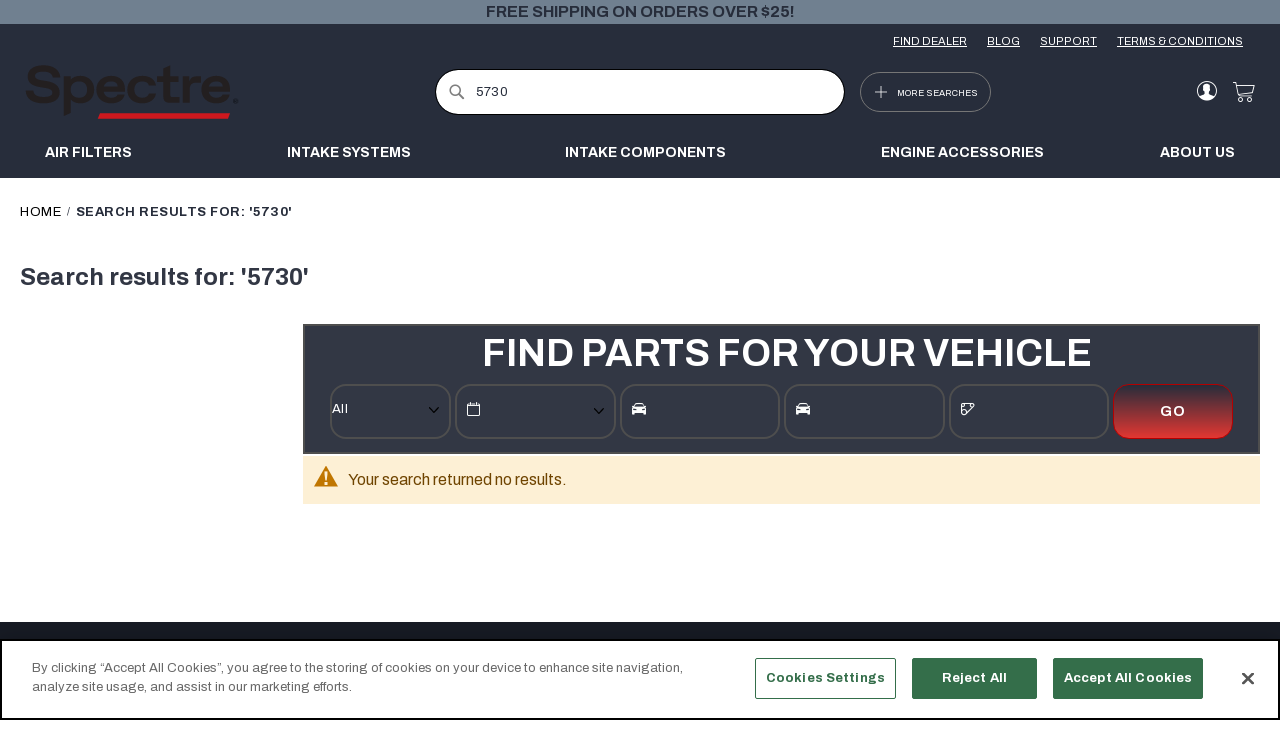

--- FILE ---
content_type: text/html; charset=UTF-8
request_url: https://www.spectreperformance.com/search/5730
body_size: 16188
content:
<!doctype html>
<html lang="en">
    <head >
        <script>
    var LOCALE = 'en\u002DUS';
    var BASE_URL = 'https\u003A\u002F\u002Fwww.spectreperformance.com\u002F';
    var require = {
        'baseUrl': 'https\u003A\u002F\u002Fwww.spectreperformance.com\u002Fstatic\u002Fversion1768539942\u002Ffrontend\u002Fkn\u002Ftheme\u002Dfrontend\u002Dspectre\u002Fen_US'
    };</script>        <meta charset="utf-8"/>
<meta name="title" content="Search results for: &#039;5730&#039;"/>
<meta name="description" content="Factory direct Spectre replacement air filters, and cold air intake systems."/>
<meta name="keywords" content="air, filter, air filter, air intake,  air filters, cold air, intake, "/>
<meta name="robots" content="NOINDEX,FOLLOW"/>
<meta name="viewport" content="width=device-width, initial-scale=1"/>
<meta name="format-detection" content="telephone=no"/>
<title>Search results for: &#039;5730&#039;</title>
<link  rel="stylesheet" type="text/css"  media="all" href="https://www.spectreperformance.com/static/version1768539942/frontend/kn/theme-frontend-spectre/en_US/mage/calendar.css" />
<link  rel="stylesheet" type="text/css"  media="all" href="https://www.spectreperformance.com/static/version1768539942/frontend/kn/theme-frontend-spectre/en_US/css/styles-m.css" />
<link  rel="stylesheet" type="text/css"  media="all" href="https://www.spectreperformance.com/static/version1768539942/frontend/kn/theme-frontend-spectre/en_US/Afterpay_Afterpay/css/afterpay-express-checkout.css" />
<link  rel="stylesheet" type="text/css"  media="all" href="https://www.spectreperformance.com/static/version1768539942/frontend/kn/theme-frontend-spectre/en_US/Aheadworks_Autorelated/css/main.css" />
<link  rel="stylesheet" type="text/css"  media="all" href="https://www.spectreperformance.com/static/version1768539942/frontend/kn/theme-frontend-spectre/en_US/Webkul_WebAuthn/css/default.css" />
<link  rel="stylesheet" type="text/css"  media="screen and (min-width: 768px)" href="https://www.spectreperformance.com/static/version1768539942/frontend/kn/theme-frontend-spectre/en_US/css/styles-l.css" />
<link  rel="stylesheet" type="text/css"  media="print" href="https://www.spectreperformance.com/static/version1768539942/frontend/kn/theme-frontend-spectre/en_US/css/print.css" />
<script  type="text/javascript"  src="https://www.spectreperformance.com/static/version1768539942/frontend/kn/theme-frontend-spectre/en_US/requirejs/require.js"></script>
<script  type="text/javascript"  src="https://www.spectreperformance.com/static/version1768539942/frontend/kn/theme-frontend-spectre/en_US/mage/requirejs/mixins.js"></script>
<script  type="text/javascript"  src="https://www.spectreperformance.com/static/version1768539942/frontend/kn/theme-frontend-spectre/en_US/requirejs-config.js"></script>
<link rel="preload" as="font" crossorigin="anonymous" href="https://www.spectreperformance.com/static/version1768539942/frontend/kn/theme-frontend-spectre/en_US/fonts/opensans/light/opensans-300.woff2" />
<link rel="preload" as="font" crossorigin="anonymous" href="https://www.spectreperformance.com/static/version1768539942/frontend/kn/theme-frontend-spectre/en_US/fonts/opensans/regular/opensans-400.woff2" />
<link rel="preload" as="font" crossorigin="anonymous" href="https://www.spectreperformance.com/static/version1768539942/frontend/kn/theme-frontend-spectre/en_US/fonts/opensans/semibold/opensans-600.woff2" />
<link rel="preload" as="font" crossorigin="anonymous" href="https://www.spectreperformance.com/static/version1768539942/frontend/kn/theme-frontend-spectre/en_US/fonts/opensans/bold/opensans-700.woff2" />
<link rel="preload" as="font" crossorigin="anonymous" href="https://www.spectreperformance.com/static/version1768539942/frontend/kn/theme-frontend-spectre/en_US/fonts/Luma-Icons.woff2" />
<link  rel="stylesheet" href="//fonts.googleapis.com/css?family=Montserrat:400,500,700,800,900" />
<link  rel="stylesheet" href="//fonts.googleapis.com/css?family=Archivo:400,700" />
<link  rel="icon" type="image/x-icon" href="https://media.knfilters.com/prod/media/favicon/stores/68/spectrefav.ico" />
<link  rel="shortcut icon" type="image/x-icon" href="https://media.knfilters.com/prod/media/favicon/stores/68/spectrefav.ico" />
<!-- OptanonConsentNoticeStart -->
<script type="text/javascript" src="https://cookie-cdn.cookiepro.com/consent/5f23ebdf-06f7-4e25-b1f9-cd508663d569/OtAutoBlock.js" ></script>
<script src="https://cookie-cdn.cookiepro.com/scripttemplates/otSDKStub.js"  type="text/javascript" charset="UTF-8" data-domain-script="5f23ebdf-06f7-4e25-b1f9-cd508663d569" ></script>
<script type="text/javascript">
function OptanonWrapper() { }
</script>
<!-- OptanonConsentNoticeEnd -->

<meta name="google-site-verification" content="Mu3vDMT1-8F8drYy_WX5PwlAZrH_p_XLPxkBY_0mTEw" />
<!-- Google Tag Manager -->
<script>(function(w,d,s,l,i){w[l]=w[l]||[];w[l].push({'gtm.start':
new Date().getTime(),event:'gtm.js'});var f=d.getElementsByTagName(s)[0],
j=d.createElement(s),dl=l!='dataLayer'?'&l='+l:'';j.setAttribute('class','optanon-category-C0003');j.async=true;j.src=
'https://www.googletagmanager.com/gtm.js?id='+i+dl;f.parentNode.insertBefore(j,f);
})(window,document,'script','dataLayer','GTM-5ZQWX5F');</script>
<!-- End Google Tag Manager -->
<!-- Google Tag Manager (noscript) -->
<noscript><iframe src="https://www.googletagmanager.com/ns.html?id=GTM-5ZQWX5F"
height="0" width="0" style="display:none;visibility:hidden"></iframe></noscript>
<!-- End Google Tag Manager (noscript) -->            <script type="text/x-magento-init">
        {
            "*": {
                "Magento_PageCache/js/form-key-provider": {
                    "isPaginationCacheEnabled":
                        0                }
            }
        }
    </script>








    </head>
    <body data-container="body"
          data-mage-init='{"loaderAjax": {}, "loader": { "icon": "https://www.spectreperformance.com/static/version1768539942/frontend/kn/theme-frontend-spectre/en_US/images/loader-2.gif"}}'
        id="html-body" class="page-products page-with-filter catalogsearch-result-index page-layout-2columns-left">
        <script src="//ui.powerreviews.com/stable/4.1/ui.js" async/>
<script type="text/x-magento-init">
    {
        "*": {
            "lazy-loading": {}
        }
    }
</script>    <script>
        window.wz_framework = 1;
        window.wz_magento_store = 'spectreperformance_com USD United States - English';
    </script>

    
    <script type="text/javascript" src="https://sec.webeyez.com/js/f7a03907-7899-4788-9ec4-3055c016872d/wzbody.js" async></script>




<script type="text/x-magento-init">
    {
        "body": {
            "addToWishlist": {"productType":["simple","virtual","bundle","downloadable","giftcard","configurable","grouped"]}        }
    }
</script>
<script type="text/x-magento-init">
    {
        "*": {
            "Magento_PageBuilder/js/widget-initializer": {
                "config": {"[data-content-type=\"slider\"][data-appearance=\"default\"]":{"Magento_PageBuilder\/js\/content-type\/slider\/appearance\/default\/widget":false},"[data-content-type=\"map\"]":{"Magento_PageBuilder\/js\/content-type\/map\/appearance\/default\/widget":false},"[data-content-type=\"row\"]":{"Magento_PageBuilder\/js\/content-type\/row\/appearance\/default\/widget":false},"[data-content-type=\"tabs\"]":{"Magento_PageBuilder\/js\/content-type\/tabs\/appearance\/default\/widget":false},"[data-content-type=\"slide\"]":{"Magento_PageBuilder\/js\/content-type\/slide\/appearance\/default\/widget":{"buttonSelector":".pagebuilder-slide-button","showOverlay":"hover","dataRole":"slide"}},"[data-content-type=\"banner\"]":{"Magento_PageBuilder\/js\/content-type\/banner\/appearance\/default\/widget":{"buttonSelector":".pagebuilder-banner-button","showOverlay":"hover","dataRole":"banner"}},"[data-content-type=\"buttons\"]":{"Magento_PageBuilder\/js\/content-type\/buttons\/appearance\/inline\/widget":false},"[data-content-type=\"products\"][data-appearance=\"carousel\"]":{"Magento_PageBuilder\/js\/content-type\/products\/appearance\/carousel\/widget":false}},
                "breakpoints": {"desktop":{"label":"Desktop","stage":true,"default":true,"class":"desktop-switcher","icon":"Magento_PageBuilder::css\/images\/switcher\/switcher-desktop.svg","conditions":{"min-width":"1024px"},"options":{"products":{"default":{"slidesToShow":"5"}}}},"tablet":{"conditions":{"max-width":"1024px","min-width":"768px"},"options":{"products":{"default":{"slidesToShow":"4"},"continuous":{"slidesToShow":"3"}}}},"mobile":{"label":"Mobile","stage":true,"class":"mobile-switcher","icon":"Magento_PageBuilder::css\/images\/switcher\/switcher-mobile.svg","media":"only screen and (max-width: 768px)","conditions":{"max-width":"768px","min-width":"640px"},"options":{"products":{"default":{"slidesToShow":"3"}}}},"mobile-small":{"conditions":{"max-width":"640px"},"options":{"products":{"default":{"slidesToShow":"2"},"continuous":{"slidesToShow":"1"}}}}}            }
        }
    }
</script>

<div class="cookie-status-message" id="cookie-status">
    The store will not work correctly when cookies are disabled.</div>
<script type="text&#x2F;javascript">document.querySelector("#cookie-status").style.display = "none";</script>
<script type="text/x-magento-init">
    {
        "*": {
            "cookieStatus": {}
        }
    }
</script>

<script type="text/x-magento-init">
    {
        "*": {
            "mage/cookies": {
                "expires": null,
                "path": "\u002F",
                "domain": ".www.spectreperformance.com",
                "secure": true,
                "lifetime": "31536000"
            }
        }
    }
</script>
    <noscript>
        <div class="message global noscript">
            <div class="content">
                <p>
                    <strong>JavaScript seems to be disabled in your browser.</strong>
                    <span>
                        For the best experience on our site, be sure to turn on Javascript in your browser.                    </span>
                </p>
            </div>
        </div>
    </noscript>
<script>    require.config({
        map: {
            '*': {
                wysiwygAdapter: 'mage/adminhtml/wysiwyg/tiny_mce/tinymceAdapter'
            }
        }
    });</script>    <div role="alertdialog"
         tabindex="-1"
         class="message global cookie"
         id="notice-cookie-block">
        <div role="document" class="content" tabindex="0">
            <p>
                <strong>We use cookies to make your experience better.</strong>
                <span>To comply with the new e-Privacy directive, we need to ask for your consent to set the cookies.                </span>
                <a href="https://www.spectreperformance.com/privacy-policy-cookie-restriction-mode/">Learn more</a>.            </p>
            <div class="actions">
                <button id="btn-cookie-allow" class="action allow primary">
                    <span>Allow Cookies</span>
                </button>
            </div>
        </div>
    </div>
    <script type="text&#x2F;javascript">    var elemuq2BsEIBArray = document.querySelectorAll('div#notice-cookie-block');
    if(elemuq2BsEIBArray.length !== 'undefined'){
        elemuq2BsEIBArray.forEach(function(element) {
            if (element) {
                element.style.display = 'none';

            }
        });
    }</script>    <script type="text/x-magento-init">
        {
            "#notice-cookie-block": {
                "cookieNotices": {
                    "cookieAllowButtonSelector": "#btn-cookie-allow",
                    "cookieName": "user_allowed_save_cookie",
                    "cookieValue": {"68":1},
                    "cookieLifetime": 31536000,
                    "noCookiesUrl": "https\u003A\u002F\u002Fwww.spectreperformance.com\u002Fcookie\u002Findex\u002FnoCookies\u002F"
                }
            }
        }
    </script>

<script>
    window.cookiesConfig = window.cookiesConfig || {};
    window.cookiesConfig.secure = true;
</script><script>    require.config({
        paths: {
            googleMaps: 'https\u003A\u002F\u002Fmaps.googleapis.com\u002Fmaps\u002Fapi\u002Fjs\u003Fv\u003D3\u0026key\u003D'
        },
        config: {
            'Magento_PageBuilder/js/utils/map': {
                style: '',
            },
            'Magento_PageBuilder/js/content-type/map/preview': {
                apiKey: '',
                apiKeyErrorMessage: 'You\u0020must\u0020provide\u0020a\u0020valid\u0020\u003Ca\u0020href\u003D\u0027https\u003A\u002F\u002Fwww.spectreperformance.com\u002Fadminhtml\u002Fsystem_config\u002Fedit\u002Fsection\u002Fcms\u002F\u0023cms_pagebuilder\u0027\u0020target\u003D\u0027_blank\u0027\u003EGoogle\u0020Maps\u0020API\u0020key\u003C\u002Fa\u003E\u0020to\u0020use\u0020a\u0020map.'
            },
            'Magento_PageBuilder/js/form/element/map': {
                apiKey: '',
                apiKeyErrorMessage: 'You\u0020must\u0020provide\u0020a\u0020valid\u0020\u003Ca\u0020href\u003D\u0027https\u003A\u002F\u002Fwww.spectreperformance.com\u002Fadminhtml\u002Fsystem_config\u002Fedit\u002Fsection\u002Fcms\u002F\u0023cms_pagebuilder\u0027\u0020target\u003D\u0027_blank\u0027\u003EGoogle\u0020Maps\u0020API\u0020key\u003C\u002Fa\u003E\u0020to\u0020use\u0020a\u0020map.'
            },
        }
    });</script><script>
    require.config({
        shim: {
            'Magento_PageBuilder/js/utils/map': {
                deps: ['googleMaps']
            }
        }
    });</script><script>
    window.store_currency_code = 'USD';
    (function(){
        'use strict';
        if(window.store_currency_code == "USD") {
            var body = document.getElementsByTagName("body")[0];
            body.classList.add("usd_currency");
        }
    })();
</script><div class="widget block block-banners" data-bind="scope: 'banner'" data-banner-id="361f27e5418423da5ed7fa512fc79a24" data-types="" data-display-mode="fixed" data-ids="4" data-rotate="" data-store-id="68" data-banner-name="Free&#x20;Shipping&#x20;Banner" data-banner-status="Enabled">
    <ul class="banner-items" data-bind="afterRender: registerBanner">
        <!-- ko foreach: getItems361f27e5418423da5ed7fa512fc79a24() -->
        <li class="banner-item" data-bind="attr: {'data-banner-id': $data.bannerId}">
            <div class="banner-item-content" data-bind="bindHtml: $data.html"></div>
        </li>
        <!-- /ko -->
    </ul>
</div>
<script type="text/x-magento-init">
    {
        "*": {
            "Magento_Ui/js/core/app": {
                "components": {
                    "banner": {
                        "component": "Magento_Banner/js/view/banner"
                    }
                }
            }
        }
    }
</script>
<div class="page-wrapper"><header class="page-header"><div class="box-header-links"><div class="content"><ul class="header-links"><li><a href="https://www.spectreperformance.com/dealersearch/" id="iddeUnojPL" >FIND DEALER</a></li><li><a href="https://www.spectreperformance.com/blog/" id="idZXbEOBMD" >BLOG</a></li><li><a href="https://www.spectreperformance.com/contact-us/" id="id03BrIVjt" >SUPPORT</a></li><li><a href="https://www.spectreperformance.com/terms-and-conditions/" id="idI21zbVOq" >TERMS &amp; CONDITIONS</a></li></ul></div></div><div class="header content"><div class="primary-links-wrapper"><div class="block block-search">
    <div class="block block-title"><strong>Search</strong></div>
    <div class="block block-content">
        <form class="form minisearch" id="search_mini_form"
              action="https://www.spectreperformance.com/catalogsearch/result/" method="get">
                        <div class="field search">
                <label class="label" for="search" data-role="minisearch-label">
                    <span>Search</span>
                </label>
                <div class="control">
                    <input id="search"
                           data-mage-init='{
                            "quickSearch": {
                                "formSelector": "#search_mini_form",
                                "url": "",
                                "destinationSelector": "#search_autocomplete",
                                "minSearchLength": "3"
                            }
                        }'
                           type="text"
                           name="q"
                           value="5730"
                           placeholder="Search&#x20;entire&#x20;store&#x20;here..."
                           class="input-text"
                           maxlength="128"
                           role="combobox"
                           aria-haspopup="false"
                           aria-autocomplete="both"
                           autocomplete="off"
                           aria-expanded="false"/>
                    <div id="search_autocomplete" class="search-autocomplete"></div>
                    <div class="nested">
    <a class="action advanced" href="https://www.spectreperformance.com/catalogsearch/advanced/" data-action="advanced-search">
        Advanced Search    </a>
</div>
                </div>
            </div>
            <div class="actions">
                <button type="submit"
                        title="Search"
                        class="action search"
                        aria-label="Search"
                >
                    <span>Search</span>
                </button>
            </div>
        </form>
    </div>
</div>
<span data-action="toggle-nav" class="action nav-toggle">
    <span>Toggle Nav</span>
</span>
<div  class="nav-sections">
    <div id="header-menu-mobile">
        <div class="link-user-account">
            <div class="link authorization-link">
    <span class="icon-user"></span>
            <a href="https://www.spectreperformance.com/customer/account/login/referer/aHR0cHM6Ly93d3cuc3BlY3RyZXBlcmZvcm1hbmNlLmNvbS9zZWFyY2gvNTczMA~~/" >
            Sign In        </a>
</div>
        </div>
        <div class="list-menu">
            <div class="accordion">
	<input type="checkbox" name="panel" id="panel-products">
	<label for="panel-products">PRODUCTS</label>
	<div class="accordion__content">
		<a href="https://www.spectreperformance.com/air-filters/"><span class="accordion-trigger">Air filters</span></a>
		<a href="https://www.spectreperformance.com/cold-air-intake-systems/"><span class="accordion-trigger">Intake Systems</span></a>
<a href="https://www.spectreperformance.com/cat/air-intake-components/"><span class="accordion-trigger">Intake Components</span></a>
		<a href="https://www.spectreperformance.com/cat/engine-accessories/"><span class="accordion-trigger">Engine Accessories</span></a>
		<a href="https://www.spectreperformance.com/cat/interior-exterior-accessories/"><span class="accordion-trigger">Interior/Exterior Accessories</span></a>
<a href="https://www.spectreperformance.com/air-filters/filter-cleaner.html/"><span class="accordion-trigger">Air Filter Cleaner</span></a>
		<a href="https://www.spectreperformance.com/cat/exhaust-tips/"><span class="accordion-trigger">Exhaust Tips</span></a>
		<a href="https://www.spectreperformance.com/cat/drivetrain-accessories/"><span class="accordion-trigger">Drivetrain Accessories</span></a>
	<a href="https://www.spectreperformance.com/cat/fuel-system-accessories/"><span class="accordion-trigger">Fuel System Accessories</span></a>
		<a href="https://www.spectreperformance.com/cat/ignition-wiring-accessories/"><span class="accordion-trigger">Ignition - Wiring Accessories</span></a>
		<a href="https://www.spectreperformance.com/cat/cooling-system-accessories/"><span class="accordion-trigger">Cooling System Accessories</span></a>
	</div>
</div>            <a href="https://www.spectreperformance.com/about/">
                <span class="text-description">About Us</span>
            </a>
        </div>
        <div class="list-more-search">
            <div class="accordion">
	<input type="checkbox" name="panel" id="panel-search">
	<label for="panel-search">ADDITIONAL SEARCHES</label>
	<div class="accordion__content">
		<a href="/air-filters/search-by-manufacturer"><span class="accordion-trigger">Air filters by vehicle make</span></a>
		<a href="/air-intakes/search-by-manufacturer"><span class="accordion-trigger">Air intakes by vehicle make</span></a>
	<a href="/dealersearch"><span class="accordion-trigger">Search dealers</span></a>
	<a href="/new-products"><span class="accordion-trigger">New products</span></a>
	</div>
</div>        </div>
        <div class="header-bottom">
            <a href="https://www.spectreperformance.com/dealersearch/">
                <span class="search-icon search-icon--model icon-brand--map-locate"></span>
                <span class="text-description">Find A Dealer</span>
            </a>
            <a href="https://www.spectreperformance.com/contact-us/">
                <span class="search-icon">&#x0003F;</span>
                <span class="text-description">Support</span>
            </a>
        </div>
    </div>
</div>

<div data-block="more-searches-menu" class="more-searches-menu-wrapper">
    <button type="button" class="action" data-trigger="more-searches-menu">
        <span data-bind="i18n: 'More Searches'">More Searches</span>
    </button>
</div>
<div class="block block-more-searches-menu"
    style="display: none;"
    data-mage-init='{
        "dropdownDialog": {
            "appendTo": "[data-block=more-searches-menu]",
            "triggerTarget":"[data-trigger=more-searches-menu]",
            "timeout": 2000,
            "closeOnMouseLeave": false,
            "closeOnEscape": true,
            "autoOpen": false,
            "triggerClass": "active",
            "parentClass": "active",
            "buttons": []
        }
    }'>
    <div class="more-searches-menu-content-wrapper">
        <div class="accordion">
	<input type="checkbox" name="panel" id="panel-search">
	<label for="panel-search">ADDITIONAL SEARCHES</label>
	<div class="accordion__content">
		<a href="/air-filters/search-by-manufacturer"><span class="accordion-trigger">Air filters by vehicle make</span></a>
		<a href="/air-intakes/search-by-manufacturer"><span class="accordion-trigger">Air intakes by vehicle make</span></a>
	<a href="/dealersearch"><span class="accordion-trigger">Search dealers</span></a>
	<a href="/new-products"><span class="accordion-trigger">New products</span></a>
	</div>
</div>    </div>
</div>
</div><span data-action="toggle-nav" class="action nav-toggle"><span>Toggle Nav</span></span>
<a
    class="logo"
    href="https://www.spectreperformance.com/"
    title=""
    aria-label="store logo">
    <img src="https://www.spectreperformance.com/static/version1768539942/frontend/kn/theme-frontend-spectre/en_US/images/logo.svg"
         title=""
         alt=""
            width="170"                />
</a>
<div class="secondary-links-wrapper"><div class="panel wrapper"><div class="panel header"><a class="action skip contentarea"
   href="#contentarea">
    <span>
        Skip to Content    </span>
</a>
<ul class="header links">    <li class="greet welcome" data-bind="scope: 'customer'">
        <!-- ko if: customer().fullname  -->
        <span class="logged-in"
              data-bind="text: new String('Welcome, %1!').
              replace('%1', customer().fullname)">
        </span>
        <!-- /ko -->
        <!-- ko ifnot: customer().fullname  -->
        <span class="not-logged-in"
              data-bind="text: 'Welcome'"></span>
                <!-- /ko -->
    </li>
        <script type="text/x-magento-init">
        {
            "*": {
                "Magento_Ui/js/core/app": {
                    "components": {
                        "customer": {
                            "component": "Magento_Customer/js/view/customer"
                        }
                    }
                }
            }
        }
    </script>
<li class="link authorization-link" data-label="or">
    <a href="https://www.spectreperformance.com/customer/account/login/referer/aHR0cHM6Ly93d3cuc3BlY3RyZXBlcmZvcm1hbmNlLmNvbS9zZWFyY2gvNTczMA~~/"        >Sign In</a>
</li>
</ul></div></div>    <button type="button" class="action btn-language" data-trigger="localize-modal" aria-label="Change language">
        <span data-bind="i18n: 'Change language'"></span>
    </button>
    <div style="display: none" data-bind="mageInit: {
            'Magento_Ui/js/modal/modal':{
                'type': 'popup',
                'trigger': '[data-trigger=localize-modal]',
                'responsive': true,
                'buttons': []
            }
        }">
        <div class="localize-modal__content">
                                </div>
    </div>
    <script type="text/x-magento-init">
    {
        "*": {
            "KN_WebsiteStoreCreatorFrontendUi/js/topmenu": {
            }
        }
    }
    </script>
        <script>let languageSites = [],
    groups = [],
    groupMapping = [];

require(['jquery'], function ($) {
    $(function () {
        let switcherLanguage = $('.select-language').on('change', function () {
            location.href = languageSites[switcherLanguage.val()] || languageSites.en_US;
        });

        let switcherCountry = $('.switcher-language .dropdown.switcher-dropdown'),
            allCountries = switcherCountry.find('li');

        if (allCountries.length === 0) {
            $('.modal-country-section').hide();
            return;
        }
        if (allCountries.length < 15) {
            return;
        }

        let unitedStatesLang = switcherCountry.find('li:contains("United\u0020States")'),
            columns = 2,
            columnElements = [],
            currentColumn = 0;

        for (let i = 0; i < columns; i++) {
            let colEl = $('<div />').addClass('column').appendTo(switcherCountry);
            columnElements.push(colEl);
        }

        for (let i = 0; i < groups.length; i++) {
            let group = groups[i],
                groupEl = $('<div />').addClass('group'),
                groupTitle = $('<h3 />').text(group.name).appendTo(groupEl),
                groupContent = $('<ul />').appendTo(groupEl);

            if (i === groups.length - 1) {
                let remainingItems = switcherCountry.find('>li');
                if (remainingItems.length) {
                    remainingItems.appendTo(groupContent);
                }
            } else {
                allCountries.each(function (i, item) {
                    let groupId = groupMapping[$(this).text().trim()];
                    if (group.id === groupId) {
                        $(this).appendTo(groupContent);
                    }
                });
            }

            groupTitle.on('click', function () {
                const h3 = $(this);
                const wasOpen = h3.parent().hasClass('open');
                switcherCountry.find('.open').removeClass('open');
                if (!wasOpen) {
                    h3.parent().addClass('open');
                }
            });

            if (groupContent.children().length) {
                groupEl.appendTo(columnElements[currentColumn]);
                currentColumn += 1;
                if (currentColumn + 1 > columns) {
                    currentColumn = 0;
                }
            }
        }

        let currentCountry = $('.current-country:first').text();
        $(".switcher-option a:contains('" + currentCountry + "')").closest("div.group").addClass("open");
    });
});</script>
<div data-block="minicart" class="minicart-wrapper">
    <a class="action showcart" href="https://www.spectreperformance.com/checkout/cart/"
       data-bind="scope: 'minicart_content'">
        <span class="text">My Cart</span>
        <span class="counter qty empty"
              data-bind="css: { empty: !!getCartParam('summary_count') == false && !isLoading() },
               blockLoader: isLoading">
            <span class="counter-number">
                <!-- ko if: getCartParam('summary_count') -->
                <!-- ko text: getCartParam('summary_count').toLocaleString(window.LOCALE) --><!-- /ko -->
                <!-- /ko -->
            </span>
            <span class="counter-label">
            <!-- ko if: getCartParam('summary_count') -->
                <!-- ko text: getCartParam('summary_count').toLocaleString(window.LOCALE) --><!-- /ko -->
                <!-- ko i18n: 'items' --><!-- /ko -->
            <!-- /ko -->
            </span>
        </span>
    </a>
            <div class="block block-minicart"
             data-role="dropdownDialog"
             data-mage-init='{"dropdownDialog":{
                "appendTo":"[data-block=minicart]",
                "triggerTarget":".showcart",
                "timeout": "2000",
                "closeOnMouseLeave": false,
                "closeOnEscape": true,
                "triggerClass":"active",
                "parentClass":"active",
                "buttons":[]}}'>
            <div id="minicart-content-wrapper" data-bind="scope: 'minicart_content'">
                <!-- ko template: getTemplate() --><!-- /ko -->
            </div>
                    </div>
        <script>window.checkout = {"shoppingCartUrl":"https:\/\/www.spectreperformance.com\/checkout\/cart\/","checkoutUrl":"https:\/\/www.spectreperformance.com\/checkout\/","updateItemQtyUrl":"https:\/\/www.spectreperformance.com\/checkout\/sidebar\/updateItemQty\/","removeItemUrl":"https:\/\/www.spectreperformance.com\/checkout\/sidebar\/removeItem\/","imageTemplate":"Magento_Catalog\/product\/image_with_borders","baseUrl":"https:\/\/www.spectreperformance.com\/","minicartMaxItemsVisible":5,"websiteId":"68","maxItemsToDisplay":10,"storeId":"68","storeGroupId":"68","customerLoginUrl":"https:\/\/www.spectreperformance.com\/customer\/account\/login\/referer\/aHR0cHM6Ly93d3cuc3BlY3RyZXBlcmZvcm1hbmNlLmNvbS9zZWFyY2gvNTczMA~~\/","isRedirectRequired":false,"autocomplete":"off","captcha":{"user_login":{"isCaseSensitive":false,"imageHeight":50,"imageSrc":"","refreshUrl":"https:\/\/www.spectreperformance.com\/captcha\/refresh\/","isRequired":false,"timestamp":1768622584}}}</script>    <script type="text/x-magento-init">
    {
        "[data-block='minicart']": {
            "Magento_Ui/js/core/app": {"components":{"minicart_content":{"children":{"subtotal.container":{"children":{"subtotal":{"children":{"subtotal.totals":{"config":{"display_cart_subtotal_incl_tax":0,"display_cart_subtotal_excl_tax":1,"template":"Magento_Tax\/checkout\/minicart\/subtotal\/totals"},"component":"Magento_Tax\/js\/view\/checkout\/minicart\/subtotal\/totals","children":{"subtotal.totals.msrp":{"component":"Magento_Msrp\/js\/view\/checkout\/minicart\/subtotal\/totals","config":{"displayArea":"minicart-subtotal-hidden","template":"Magento_Msrp\/checkout\/minicart\/subtotal\/totals"}}}}},"component":"uiComponent","config":{"template":"Magento_Checkout\/minicart\/subtotal"}}},"component":"uiComponent","config":{"displayArea":"subtotalContainer"}},"item.renderer":{"component":"Magento_Checkout\/js\/view\/cart-item-renderer","config":{"displayArea":"defaultRenderer","template":"Magento_Checkout\/minicart\/item\/default"},"children":{"item.image":{"component":"Magento_Catalog\/js\/view\/image","config":{"template":"Magento_Catalog\/product\/image","displayArea":"itemImage"}},"checkout.cart.item.price.sidebar":{"component":"uiComponent","config":{"template":"Magento_Checkout\/minicart\/item\/price","displayArea":"priceSidebar"}}}},"extra_info":{"children":{"afterpay.cta":{"component":"afterpayCta","template":"Afterpay_Afterpay\/cta\/cta","sortOrder":"0","config":{"id":"afterpay-cta-mini-cart","pageType":"mini-cart","modelContainerId":"afterpay-mini-cart-container"},"children":{"afterpay.cta.mini.cart.data.retriever":{"component":"Afterpay_Afterpay\/js\/service\/container\/cart\/mini-cart-data-retriever","config":{"modelContainerId":"afterpay-mini-cart-container"}}}},"afterpay.express.checkout":{"component":"afterpayExpressCheckoutButton","template":"Afterpay_Afterpay\/express-checkout\/button-minicart","sortOrder":"1","config":{"entryPoint":"mini-cart","modelContainerId":"afterpay-mini-cart-container"},"children":{"afterpay.express.checkout.mini.cart.data.retriever":{"component":"Afterpay_Afterpay\/js\/service\/container\/cart\/mini-cart-data-retriever","config":{"modelContainerId":"afterpay-mini-cart-container"}}}}},"component":"uiComponent","config":{"displayArea":"extraInfo"}},"promotion":{"component":"uiComponent","config":{"displayArea":"promotion"}}},"config":{"itemRenderer":{"default":"defaultRenderer","simple":"defaultRenderer","virtual":"defaultRenderer"},"template":"Magento_Checkout\/minicart\/content"},"component":"Magento_Checkout\/js\/view\/minicart"}},"types":[]}        },
        "*": {
            "Magento_Ui/js/block-loader": "https\u003A\u002F\u002Fwww.spectreperformance.com\u002Fstatic\u002Fversion1768539942\u002Ffrontend\u002Fkn\u002Ftheme\u002Dfrontend\u002Dspectre\u002Fen_US\u002Fimages\u002Floader\u002D1.gif"
        }
    }
    </script>
</div>
</div></div>        <script type="application/javascript" async
            src=https://static.klaviyo.com/onsite/js/XKFdhe/klaviyo.js ></script>

    <script type="text/x-magento-init">
        {
            "*": {
                "KlaviyoCustomerData": {}
            }
        }
    </script>
<div class="header-products"><div class="content"><div class="accordion">
	<input type="checkbox" name="panel" id="panel-products">
	<label for="panel-products">PRODUCTS</label>
	<div class="accordion__content">
		<a href="https://www.spectreperformance.com/air-filters/"><span class="accordion-trigger">Air filters</span></a>
		<a href="https://www.spectreperformance.com/cold-air-intake-systems/"><span class="accordion-trigger">Intake Systems</span></a>
<a href="https://www.spectreperformance.com/cat/air-intake-components/"><span class="accordion-trigger">Intake Components</span></a>
		<a href="https://www.spectreperformance.com/cat/engine-accessories/"><span class="accordion-trigger">Engine Accessories</span></a>
		<a href="https://www.spectreperformance.com/cat/interior-exterior-accessories/"><span class="accordion-trigger">Interior/Exterior Accessories</span></a>
<a href="https://www.spectreperformance.com/air-filters/filter-cleaner.html/"><span class="accordion-trigger">Air Filter Cleaner</span></a>
		<a href="https://www.spectreperformance.com/cat/exhaust-tips/"><span class="accordion-trigger">Exhaust Tips</span></a>
		<a href="https://www.spectreperformance.com/cat/drivetrain-accessories/"><span class="accordion-trigger">Drivetrain Accessories</span></a>
	<a href="https://www.spectreperformance.com/cat/fuel-system-accessories/"><span class="accordion-trigger">Fuel System Accessories</span></a>
		<a href="https://www.spectreperformance.com/cat/ignition-wiring-accessories/"><span class="accordion-trigger">Ignition - Wiring Accessories</span></a>
		<a href="https://www.spectreperformance.com/cat/cooling-system-accessories/"><span class="accordion-trigger">Cooling System Accessories</span></a>
	</div>
</div><li><a href="https://www.spectreperformance.com/about/" id="idlnG7mKz2" >About Us</a></li></div></div></header><script>
    require([
        'jquery'
    ], function ($) {
        $( function(){

        $('.nav-toggle').on('click', function(){
            let html = $('html');
            if (html.hasClass('nav-open')) {
                    html.removeClass('nav-open');
                    setTimeout(function () {
                        html.removeClass('nav-before-open');
                        }, 100);
                } else {
                    html.addClass('nav-before-open');
                    setTimeout(function () {
                        html.addClass('nav-open');
                    }, 100);
                }
            });

            function positionCountrySwitcher() {
                let winWidth = window.outerWidth;
                if(winWidth < 768) {
                    let elm = $('.navigation-block__footer #mobile-country-switcher');
                    if(elm.length > 0) {
                        elm.insertBefore($('.page-footer .footer__links').eq(0));
                    }
                }
                else {
                    let footerElm = $('.page-footer  #mobile-country-switcher');
                    if(footerElm.length > 0) {
                        footerElm.insertBefore($('.navigation-block__footer ul'));
                    }
                }
            }

            positionCountrySwitcher();
            $(window).resize(function(){
                positionCountrySwitcher();
            });
            if ($(window).width() < 600) {
                $('.block-search .label').click(function (event) {
                    event.preventDefault();
                    $('.page-header').toggleClass('showsearch');
                });
            }
        });
    });
</script>
    <div class="breadcrumbs">
        <ul class="items">
                            <li class="item home">
                                            <a href="https://www.spectreperformance.com/"
                           title="Go to Home Page">
                            Home                        </a>
                                    </li>
                            <li class="item search">
                                            <strong>Search results for: &#039;5730&#039;</strong>
                                    </li>
                    </ul>
    </div>
<main id="maincontent" class="page-main"><a id="contentarea" tabindex="-1"></a>
<div class="page-title-wrapper">
    <h1 class="page-title"
                >
        <span class="base" data-ui-id="page-title-wrapper" >Search results for: &#039;5730&#039;</span>    </h1>
    </div>
<div class="page messages"><div data-placeholder="messages"></div>
<div data-bind="scope: 'messages'">
    <!-- ko if: cookieMessages && cookieMessages.length > 0 -->
    <div aria-atomic="true" role="alert" data-bind="foreach: { data: cookieMessages, as: 'message' }" class="messages">
        <div data-bind="attr: {
            class: 'message-' + message.type + ' ' + message.type + ' message',
            'data-ui-id': 'message-' + message.type
        }">
            <div data-bind="html: $parent.prepareMessageForHtml(message.text)"></div>
        </div>
    </div>
    <!-- /ko -->

    <!-- ko if: messages().messages && messages().messages.length > 0 -->
    <div aria-atomic="true" role="alert" class="messages" data-bind="foreach: {
        data: messages().messages, as: 'message'
    }">
        <div data-bind="attr: {
            class: 'message-' + message.type + ' ' + message.type + ' message',
            'data-ui-id': 'message-' + message.type
        }">
            <div data-bind="html: $parent.prepareMessageForHtml(message.text)"></div>
        </div>
    </div>
    <!-- /ko -->
</div>
<script type="text/x-magento-init">
    {
        "*": {
            "Magento_Ui/js/core/app": {
                "components": {
                        "messages": {
                            "component": "Magento_Theme/js/view/messages"
                        }
                    }
                }
            }
    }
</script>
</div><div class="columns"><div class="column main"><div class="widget block block-static-block">
    </div>
<div class="vehicle-search-wrapper"><div class="vehicle-search">
    <form class="form form-vehicle-search"
      action="#"
      method="post" id="form-vehicle-search"
      autocomplete="on">
    <input name="form_key" type="hidden" value="cAtK1Dc4E2NSzuB5" />    <input type="hidden" value="" name="category_filter" id="category-filter"/>
    <input type="hidden" value="" name="part_search_type" id="part-search-type"/>
    <input type="hidden" value="" name="ship_to_number" id="ship-to-number"/>
    <input type="hidden" value="" name="vehicle_type_app_group" id="vehicle-type-app-group"/>
    <input type="hidden" value="" name="store_code" id="store-code"/>

    <div class="vehicle-search__options-container-dropdown">
        <div class="vehicle-search__options-container-vehicle " >
            <span class="vehicle-search-subtitle">Find Parts for your vehicle</span>
        </div>
    </div>

    <fieldset class="search-by-vehicle active search-fieldset">
        <div class="vehicle-search__fields">
            <div class="find-search">
                <span class="find-head">FIND YOUR PART | SEARCH BY:</span>
                <ul class="vehicle-search__options active">
                    <li class="vehicle-search__option option--vehicle option-vehicle-selected selected">
                        <span >Search by Vehicle</span>
                    </li>
                    <li class="drop-down_vehicle">
                        <ul class="dropdown switcher-dropdown">
                            <li class="vehicle-search__option option--vehicle">
                                <input class="no-display" id="search-by-vehicle" type="radio"
                                       name="search_option" value="vehicle"
                                       data-target=".search-by-vehicle"
                                       data-search-option="vehicle"
                                       data-type="vehicle" checked>
                                <label for="search-by-vehicle">
                                    Search by Vehicle                                </label>
                            </li>
                            <li class="vehicle-search__option option--size">
                                <input class="no-display" id="search-by-dimension" type="radio"
                                       name="search_option" value="dimension"
                                       data-target=".search-by-dimension"
                                       data-search-option="dimension"
                                       data-type="dimension" >
                                <label for="search-by-dimension">
                                    Search by Dimension                                </label>
                            </li>
                        </ul>
                    </li>
                </ul>
            </div>
            <div class="vehicle-search__field vehicle-search__field--options active">
                <div class="panel">
                    <label for="vehicle-search-options" class="hidden">
                        App&#x20;Group                    </label>
                    <select name="search_option_vehicle"
                            id="vehicle-search-options"
                            class="vehicle-search__input"
                            data-placeholder="App&#x20;Group">
                        <option value="All">All</option>
                        <option value="Automotive">Automotive</option>
                        <option value="Powersports">Motorcycle&#x2F;ATV</option>
                        <option value="Other">Specialty&#x2F;Other</option>
                                            </select>
                </div>
            </div>
            <div class="vehicle-search__field vehicle-search__field--year active fixed-width">
                <span class="search-icon search-icon--year icon-brand--calendar"></span>
                <div class="panel">
                    <label for="vehicle-year" class="hidden">Year</label>
                    <select name="vehicle_year" id="vehicle-year" class="vehicle-search__input"
                            aria-label="Vehicle year"
                            data-placeholder="Year">
                        <option value=""></option>
                    </select>
                </div>
                <span class="clear-selection"
                      data-target=".form-field.search-icon--year,.vehicle-search__field--year"></span>
            </div>
            <div class="vehicle-search__field vehicle-search__field--make fixed-width">
                <span class="search-icon search-icon--make icon-brand--vehicle-dark"></span>
                <div class="panel">
                    <select type="text" name="vehicle_make" id="vehicle-make" class="vehicle-search__input"
                            disabled="disabled"
                            aria-label="Vehicle make"
                            data-placeholder="Make">
                        <option value=""></option>
                    </select>
                </div>
                <span class="clear-selection"
                      data-target=".form-field.search-icon--make,.vehicle-search__field--make"></span>
            </div>
            <div class="vehicle-search__field vehicle-search__field--model fixed-width">
                <span class="search-icon search-icon--model icon-brand--vehicle-dark"></span>
                <div class="panel">
                    <select name="vehicle_model" id="vehicle-model" class="vehicle-search__input"
                            disabled='disabled'
                            aria-label="Vehicle model"
                            data-placeholder="Model">
                        <option value=""></option>
                    </select>
                </div>
                <span class="clear-selection"
                      data-target=".form-field.search-icon--model,.vehicle-search__field--model"></span>
            </div>
            <div class="vehicle-search__field vehicle-search__field--engine fixed-width">
                <span class="search-icon search-icon--engine icon-brand--engine"></span>
                <div class="panel">
                    <select name="vehicle_engine" id="vehicle-engine" class="vehicle-search__input"
                            disabled="disabled"
                            aria-label="Vehicle engine"
                            data-placeholder="Engine">
                        <option value=""></option>
                    </select>
                </div>
                <span class="clear-selection"
                      data-target=".form-field.search-icon--engine,.vehicle-search__field--engine"></span>
            </div>
            <input class="action primary btn btn__find-parts"
                   value="Go"
                   type="submit"/>
        </div>
    </fieldset>
    <fieldset class="search-by-dimension search-fieldset">
        <div class="vehicle-search__fields">
            <div class="vehicle-search__field vehicle-search__field--dimension active">
                <span class="search-icon search-icon--year icon-brand--calendar"></span>
                <div class="panel">
                    <label for="part-dimension" class="hidden">Enter Part Dimension</label>
                    <input
                        type="text"
                        name="part_dimension"
                        id="part-dimension"
                        class="vehicle-search__input"
                        value=""
                        placeholder="Enter Part Dimension"/>
                </div>
                <span class="clear-selection"
                      data-target=".form-field.search-icon--dimension,.vehicle-search__field--dimension"></span>
            </div>
        </div>
    </fieldset>
</form>
</div>
<div class="vehicle-search-mobile-wrapper">
    <div class="vehicle-search-mobile__body">

        <div id="vehicle-search--mobile__accordion" class="vehicle-search--mobile__accordion"
             data-mage-init='{"accordion":{"openedState": "active","animate": {"easing": "easeOutExpo", "duration": "2000"} ,"collapsible": true}}'>
            <div id="tab-vehicle"
                 class="accordion-trigger"
                 data-role="collapsible"
                 role="tab"
                 aria-selected="true"
                 aria-expanded="true"
                 aria-controls="panel-vehicle"
                 tabindex="0">
                <span>Search By Vehicle</span>
            </div>
            <div id="panel-vehicle"
                 class="accordion-content"
                 data-role="content"
                 role="tabpanel"
                 aria-labelledby="tab-vehicle"
                 aria-hidden="false">
                <form id="form-vehicle-search--mobile" class="form-vehicle-search--mobile"
      action="#"
      enctype="multipart/form-data"
      method="post">
    <input name="form_key" type="hidden" value="cAtK1Dc4E2NSzuB5" />    <input type="hidden" value="" name="category_filter" id="category-filter-mobile"/>
    <input type="hidden" value="" name="part_search_type" class="part-search-type--mobile"/>
    <input type="hidden" value="" name="ship_to_number" class="ship-to-number--mobile"/>
    <input type="hidden" value="" name="vehicle_type_app_group" id="vehicle-type-app-group-mobile"/>
    <input type="hidden" value="" name="store_code" id="store-code-mobile"/>
    <fieldset class="search-by-vehicle--mobile active search-fieldset" data-search-option="vehicle">
        <span class="vehicle-search-subtitle">Find Parts for your vehicle</span>
        <div class="vehicle-search__fields">
            <div class="form-field vehicle-search__field app-group-mobile">
                <label for="vehicle-search-options" class="hidden">
                    App&#x20;Group                </label>
                <select name="search_option_vehicle"
                        id="vehicle-search-options-mobile"
                        aria-labelledby="search option vehicle"
                        class="vehicle-search__input mobile-search-input"
                        data-placeholder="App&#x20;Group">
                    <option value="All">All</option>
                    <option value="Automotive">Automotive</option>
                    <option value="Powersports">Motorcycle/ATV</option>
                    <option value="Other">Specialty/Other</option>
                </select>
            </div>
            <div class="form-field vehicle-search__field">
                <span class="search-icon search-icon--year icon-brand--calendar"></span>
                <label for="vehicle-year-mobile" class="hidden">Year</label>
                <select name="vehicle_year"
                        aria-labelledby="vehicle year"
                        id="vehicle-year-mobile"
                        class="vehicle-search__input mobile-search-input"
                        data-placeholder="Year">
                    <option value=""></option>
                </select>

            </div>
            <div class="form-field vehicle-search__field">
                <span class="search-icon search-icon--make icon-brand--vehicle-dark"></span>
                <span class="error-indicator">*</span>
                <select name="vehicle_make"
                        id="vehicle-make-mobile"
                        aria-labelledby="vehicle Make"
                        class="vehicle-search__input mobile-search-input" disabled="disabled"
                        data-placeholder="Make">
                    <option value=""></option>
                </select>
            </div>
            <div class="form-field vehicle-search__field">
                <span class="search-icon search-icon--model icon-brand--vehicle-dark"></span>
                <select name="vehicle_model"
                        id="vehicle-model-mobile"
                        aria-labelledby="vehicle model"
                        class="vehicle-search__input mobile-search-input" disabled="disabled"
                        data-placeholder="Model">
                    <option value=""></option>
                </select>
            </div>
            <div class="form-field vehicle-search__field">
                <span class="search-icon search-icon--engine icon-brand--engine"></span>
                <select name="vehicle_engine"
                        id="vehicle-engine-mobile"
                        aria-labelledby="vehicle engine"
                        class="vehicle-search__input mobile-search-input" disabled="disabled"
                        data-placeholder="Engine">
                    <option value=""></option>
                </select>
            </div>
            <input class="action primary btn btn__find-parts btn-mobile btn-vehicle-search"
                   disabled="disabled"
                   value="GO" type="submit"/>
        </div>
    </fieldset>
</form>

<script type="text/javascript">
requirejs(['jquery'], function($){
    $(function(){
        $('.search-by-vehicle--mobile').on('chosen:showing_dropdown', '.form-field select', function() {
            const element = $(this)
            const id = element.attr('id')
            $('.search-by-vehicle--mobile > .form-field select').each(function() {
                $(this).next().removeClass('chosen-with-drop')
            });
            element.next().addClass('chosen-with-drop')
        })
    });
});
</script>
            </div>

            <div id="tab-dimension"
                 class="accordion-trigger dimension-trigger"
                 data-role="collapsible"
                 role="tab"
                 aria-selected="false"
                 aria-expanded="false"
                 aria-controls="panel-dimension"
                 tabindex="0">
                <span>Search By Dimension</span>
            </div>
            <div id="panel-dimension"
                 class="accordion-content"
                 data-role="content"
                 role="tabpanel"
                 aria-labelledby="tab-dimension"
                 aria-hidden="true"
                 style="display: none;"></div>
        </div>
    </div>
</div>

<script type="text/x-magento-init">
    {
        "*": {
            "KN_VehicleSearchFrontendUi/js/vehicle-search": {
                "vehicleYears": ["2026","2025","2024","2023","2022","2021","2020","2019","2018","2017","2016","2015","2014","2013","2012","2011","2010","2009","2008","2007","2006","2005","2004","2003","2002","2001","2000","1999","1998","1997","1996","1995","1994","1993","1992","1991","1990","1989","1988","1987","1986","1985","1984","1983","1982","1981","1980","1979","1978","1977","1976","1975","1974","1973","1972","1971","1970","1969","1968","1967","1966","1965","1964","1963","1962","1961","1960","1959","1958","1957","1956","1955","1954","1953","1952","1950","0"],
                "vehicleAutomotiveYears": ["2026","2025","2024","2023","2022","2021","2020","2019","2018","2017","2016","2015","2014","2013","2012","2011","2010","2009","2008","2007","2006","2005","2004","2003","2002","2001","2000","1999","1998","1997","1996","1995","1994","1993","1992","1991","1990","1989","1988","1987","1986","1985","1984","1983","1982","1981","1980","1979","1978","1977","1976","1975","1974","1973","1972","1971","1970","1969","1968","1967","1966","1965","1964","1963","1962","1961","1960","1959","1958","1957","1956","1955","1954","1953","1952","1950","0"],
                "vehicletMotorcycleYears": ["2014"],
                "vehicleSpecialtyYears": ["2010","2009","2007","2006","2004","2003","2002","2001","2000","1999","1998","1997","1995","1994","1993","1992","1991","1990","1989","1988","1987","1986","1985","1984","1983","1982","1981","1980","1979","1978","1977","1976","1975","1974","1973","1972","1971","1970","1969","1968","1967","1966","1965","1964","1963"],
                "shipToNumber": "81515.1.0005",
                "ajaxBaseURL": "https://www.spectreperformance.com/",
                "dimensionSearchURL" : "https://www.spectreperformance.com/dimsearch/index/",
                "isDimensionSearch": "false",
                "storeCode": "store_81515_1_0005"
            }
        }
    }
</script>
</div><div class="wk-default-overlay">
    <div class="wk-default-loader"></div>
</div>
<script>require([
    'jquery',
    'Magento_Ui/js/modal/confirm',
    'Magento_Ui/js/modal/alert'
], function($, confirmation, alertBox) {
    var flag = 0;
    var isUserSpecific = 0;

    function showLoader() {
        $(".wk-default-overlay").show();
    }

    function hideLoader() {
        $(".wk-default-overlay").hide();
    }

    $(document).ready(function() {
        if (flag == 1) {
            processRegistration();
        }
    });

    function processRegistration() {
        showLoader();
        $.ajax({
            url: 'https://www.spectreperformance.com/webauthn/customer/register/',
            data: { type: 1 },
            type: 'post',
            dataType: 'json',
            success: function(data) {
                webauthnRegister(data.challenge, function(success, info) {
                    if (success) {
                        $.ajax({
                            url: 'https://www.spectreperformance.com/webauthn/customer/register/',
                            method: 'POST',
                            data: { type: 2, info: info },
                            dataType: 'json',
                            success: function(response) {
                                if (isUserSpecific) {
                                    window.localStorage.setItem('wk_webauthn_id', 0);
                                }
                                alertBox({
                                    title: 'Success',
                                    content: 'Passkey\u0020registration\u0020successful',
                                    actions: { always: function() { location.reload(); } }
                                });
                            },
                            error: function(xhr, status, error) {
                                alertBox({
                                    title: 'Error',
                                    content: 'Passkey\u0020registration\u0020error\u003A\u0020' + error + ": " + xhr.responseText,
                                    actions: { always: function() { hideLoader(); } }
                                });
                            }
                        });
                    } else {
                        $.ajax({
                            url: 'https://www.spectreperformance.com/webauthn/customer/cancel/',
                            type: 'post',
                            dataType: 'json',
                            success: function(data) {
                                if (data.success) {
                                    console.log('webauthn registration failed');
                                }
                            }
                        });
                        alertBox({
                            title: 'Error',
                            content: info,
                            actions: { always: function() { hideLoader(); } }
                        });
                    }
                });
                hideLoader();
            }
        });
    }

    $(document).on("click", "#wk-register-btn", function() {
        processRegistration();
    });

    $(document).on("click", "#wk-webauthn-login", function() {
        var processLogin = false;
        var userType = 1;
        var email = "";
        if (isUserSpecific == 1) {
            userType = 2;
            var id = window.localStorage.getItem('wk_webauthn_id');
            if (!id || id < 1) {
                alertBox({
                    title: 'NO\u0020PASSKEY\u0020CREATED',
                    content: 'To\u0020use\u0020Passkey,\u0020log\u0020in\u0020with\u0020email\u0020and\u0020password\u0020first,\u0020then\u0020set\u0020it\u0020up\u0020in\u0020\u003Cb\u003EMy\u0020Account\u0020\u2192\u0020Login\u0020Options\u003C\u002Fb\u003E.',
                    actions: { always: function() { hideLoader(); } }
                });
                return false;
            }
            email = id;
            processLogin = true;
        } else {
            email = $("#email").val();
            var regex = /^([a-zA-Z0-9_\.\-\+])+\@(([a-zA-Z0-9\-])+\.)+([a-zA-Z0-9]{2,4})+$/;
            if (!regex.test(email)) {
                alertBox({
                    title: 'Error',
                    content: 'Invalid\u0020email\u0020id',
                    actions: { always: function() { hideLoader(); } }
                });
                return false;
            }
            processLogin = true;
        }

        if (processLogin) {
            $.ajax({
                url: 'https://www.spectreperformance.com/webauthn/customer/login/',
                data: { type: 1, email: email, userType: userType },
                type: 'post',
                dataType: 'json',
                success: function(data) {
                    if (data.success) {
                        webauthnAuthenticate(data.challenge, function(success, info) {
                            if (success) {
                                $.ajax({
                                    url: 'https://www.spectreperformance.com/webauthn/customer/login/',
                                    method: 'POST',
                                    data: { type: 2, info: info, email: email, userType: userType },
                                    dataType: 'json',
                                    success: function(response) {
                                        if (response.success) {
                                            $.ajax({
                                                url: 'https://www.spectreperformance.com/webauthn/customer/loginCustomer/',
                                                method: 'POST',
                                                data: { email: email, userType: userType },
                                                dataType: 'json',
                                                success: function(response) {
                                                    if (response.success) {
                                                        location.reload();
                                                    } else {
                                                        alertBox({
                                                            title: 'Error',
                                                            content: response.message,
                                                            actions: { always: function() { hideLoader(); } }
                                                        });
                                                    }
                                                }
                                            });
                                        } else {
                                            alertBox({
                                                title: 'Error',
                                                content: response.message,
                                                actions: { always: function() { hideLoader(); } }
                                            });
                                        }
                                    },
                                    error: function(xhr, status, error) {
                                        alertBox({
                                            title: 'Error',
                                            content: 'Passkey\u0020login\u0020error\u003A\u0020' + error + ": " + xhr.responseText,
                                            actions: { always: function() { hideLoader(); } }
                                        });
                                    }
                                });
                            } else {
                                alertBox({
                                    title: 'Error',
                                    content: info,
                                    actions: { always: function() { hideLoader(); } }
                                });
                            }
                        });
                    } else {
                        alertBox({
                            title: 'NO\u0020PASSKEY\u0020CREATED',
                            content: data.message,
                            actions: { always: function() { hideLoader(); } }
                        });
                    }
                }
            });
        }
    });

    $(document).on("click", "#wk-cancel-btn", function() {
        showLoader();
        $.ajax({
            url: 'https://www.spectreperformance.com/webauthn/customer/cancel/',
            type: 'post',
            dataType: 'json',
            success: function(data) {
                location.reload();
                var title = data.success ? 'Success' : 'Error';
                alertBox({
                    title: title,
                    content: data.message,
                    actions: { always: function() { hideLoader(); } }
                });
            }
        });
    });

    function webauthnRegister(key, callback) {
        key = JSON.parse(key);
        key.publicKey.attestation = undefined;
        key.publicKey.challenge = new Uint8Array(key.publicKey.challenge);
        key.publicKey.user.id = new Uint8Array(key.publicKey.user.id);
        navigator.credentials.create({ publicKey: key.publicKey })
            .then(function(aNewCredentialInfo) {
                var cd = JSON.parse(String.fromCharCode.apply(null, new Uint8Array(aNewCredentialInfo.response.clientDataJSON)));
                if (key.b64challenge != cd.challenge) return callback(false, 'key returned something unexpected (1)');
                if ('https://' + key.publicKey.rp.name != cd.origin) return callback(false, 'key returned something unexpected (2)');
                if (!('type' in cd)) return callback(false, 'key returned something unexpected (3)');
                if (cd.type != 'webauthn.create') return callback(false, 'key returned something unexpected (4)');

                var ao = [], rawId = [];
                (new Uint8Array(aNewCredentialInfo.response.attestationObject)).forEach(function(v) { ao.push(v); });
                (new Uint8Array(aNewCredentialInfo.rawId)).forEach(function(v) { rawId.push(v); });

                var info = {
                    rawId: rawId,
                    id: aNewCredentialInfo.id,
                    type: aNewCredentialInfo.type,
                    response: {
                        attestationObject: ao,
                        clientDataJSON: JSON.parse(String.fromCharCode.apply(null, new Uint8Array(aNewCredentialInfo.response.clientDataJSON)))
                    }
                };
                callback(true, JSON.stringify(info));
            }).catch(function(aErr) {
                if (aErr.name == "AbortError" || aErr.name == "NS_ERROR_ABORT" || aErr.name == 'NotAllowedError') {
                    callback(false, 'Authentication\u0020Failed');
                } else {
                    callback(false, aErr.toString());
                }
            });
    }

    function webauthnAuthenticate(key, cb) {
        var pk = JSON.parse(key);
        var originalChallenge = pk.challenge;
        pk.challenge = new Uint8Array(pk.challenge);
        pk.allowCredentials.forEach(function(k, idx) { pk.allowCredentials[idx].id = new Uint8Array(k.id); });

        navigator.credentials.get({ publicKey: pk })
            .then(function(aAssertion) {
                var ida = [], cda = [], ad = [], sig = [];
                (new Uint8Array(aAssertion.rawId)).forEach(function(v) { ida.push(v); });
                (new Uint8Array(aAssertion.response.clientDataJSON)).forEach(function(v) { cda.push(v); });
                (new Uint8Array(aAssertion.response.authenticatorData)).forEach(function(v) { ad.push(v); });
                (new Uint8Array(aAssertion.response.signature)).forEach(function(v) { sig.push(v); });

                var stringAssertion = String.fromCharCode.apply(null, new Uint8Array(aAssertion.response.clientDataJSON));
                var cd = JSON.parse(stringAssertion);
                var info = {
                    type: aAssertion.type,
                    originalChallenge: originalChallenge,
                    rawId: ida,
                    response: {
                        authenticatorData: ad,
                        clientData: cd,
                        clientDataJSONarray: cda,
                        signature: sig
                    }
                };
                cb(true, JSON.stringify(info));
            }).catch(function(aErr) {
                if (aErr.name == "AbortError" || aErr.name == "NS_ERROR_ABORT" || aErr.name == 'NotAllowedError') {
                    cb(false, 'Authentication\u0020Failed');
                } else {
                    cb(false, aErr.toString());
                }
            });
    }
});</script><input name="form_key" type="hidden" value="cAtK1Dc4E2NSzuB5" /><div id="authenticationPopup" data-bind="scope:'authenticationPopup', style: {display: 'none'}">
        <script>window.authenticationPopup = {"autocomplete":"off","customerRegisterUrl":"https:\/\/www.spectreperformance.com\/customer\/account\/create\/","customerForgotPasswordUrl":"https:\/\/www.spectreperformance.com\/customer\/account\/forgotpassword\/","baseUrl":"https:\/\/www.spectreperformance.com\/","customerLoginUrl":"https:\/\/www.spectreperformance.com\/customer\/ajax\/login\/"}</script>    <!-- ko template: getTemplate() --><!-- /ko -->
        <script type="text/x-magento-init">
        {
            "#authenticationPopup": {
                "Magento_Ui/js/core/app": {"components":{"authenticationPopup":{"component":"Magento_Customer\/js\/view\/authentication-popup","children":{"messages":{"component":"Magento_Ui\/js\/view\/messages","displayArea":"messages"},"captcha":{"component":"Magento_Captcha\/js\/view\/checkout\/loginCaptcha","displayArea":"additional-login-form-fields","formId":"user_login","configSource":"checkout"}}}}}            },
            "*": {
                "Magento_Ui/js/block-loader": "https\u003A\u002F\u002Fwww.spectreperformance.com\u002Fstatic\u002Fversion1768539942\u002Ffrontend\u002Fkn\u002Ftheme\u002Dfrontend\u002Dspectre\u002Fen_US\u002Fimages\u002Floader\u002D1.gif"
                            }
        }
    </script>
</div>
<script type="text/x-magento-init">
    {
        "*": {
            "Magento_Customer/js/section-config": {
                "sections": {"stores\/store\/switch":["*"],"stores\/store\/switchrequest":["*"],"directory\/currency\/switch":["*"],"*":["messages"],"customer\/account\/logout":["*","recently_viewed_product","recently_compared_product","persistent"],"customer\/account\/loginpost":["*"],"customer\/account\/createpost":["*"],"customer\/account\/editpost":["*"],"customer\/ajax\/login":["checkout-data","cart","captcha"],"catalog\/product_compare\/add":["compare-products","ga4"],"catalog\/product_compare\/remove":["compare-products"],"catalog\/product_compare\/clear":["compare-products"],"sales\/guest\/reorder":["cart"],"sales\/order\/reorder":["cart"],"checkout\/cart\/add":["cart","directory-data","ga4"],"checkout\/cart\/delete":["cart","ga4"],"checkout\/cart\/updatepost":["cart"],"checkout\/cart\/updateitemoptions":["cart"],"checkout\/cart\/couponpost":["cart"],"checkout\/cart\/estimatepost":["cart"],"checkout\/cart\/estimateupdatepost":["cart"],"checkout\/onepage\/saveorder":["cart","checkout-data","last-ordered-items"],"checkout\/sidebar\/removeitem":["cart","ga4"],"checkout\/sidebar\/updateitemqty":["cart"],"rest\/*\/v1\/carts\/*\/payment-information":["cart","last-ordered-items","captcha","instant-purchase","ga4"],"rest\/*\/v1\/guest-carts\/*\/payment-information":["cart","captcha","ga4"],"rest\/*\/v1\/guest-carts\/*\/selected-payment-method":["cart","checkout-data"],"rest\/*\/v1\/carts\/*\/selected-payment-method":["cart","checkout-data","instant-purchase"],"wishlist\/index\/add":["wishlist","ga4"],"wishlist\/index\/remove":["wishlist"],"wishlist\/index\/updateitemoptions":["wishlist"],"wishlist\/index\/update":["wishlist"],"wishlist\/index\/cart":["wishlist","cart"],"wishlist\/index\/fromcart":["wishlist","cart"],"wishlist\/index\/allcart":["wishlist","cart"],"wishlist\/shared\/allcart":["wishlist","cart"],"wishlist\/shared\/cart":["cart"],"giftregistry\/index\/cart":["cart"],"giftregistry\/view\/addtocart":["cart"],"customer_order\/cart\/updatefaileditemoptions":["cart"],"checkout\/cart\/updatefaileditemoptions":["cart"],"customer_order\/cart\/advancedadd":["cart"],"checkout\/cart\/advancedadd":["cart"],"checkout\/cart\/removeallfailed":["cart"],"checkout\/cart\/removefailed":["cart"],"customer_order\/cart\/addfaileditems":["cart"],"checkout\/cart\/addfaileditems":["cart"],"customer_order\/sku\/uploadfile":["cart"],"customer\/address\/*":["instant-purchase"],"customer\/account\/*":["instant-purchase"],"vault\/cards\/deleteaction":["instant-purchase"],"multishipping\/checkout\/overviewpost":["cart"],"wishlist\/index\/copyitem":["wishlist"],"wishlist\/index\/copyitems":["wishlist"],"wishlist\/index\/deletewishlist":["wishlist","multiplewishlist"],"wishlist\/index\/createwishlist":["multiplewishlist"],"wishlist\/index\/editwishlist":["multiplewishlist"],"wishlist\/index\/moveitem":["wishlist"],"wishlist\/index\/moveitems":["wishlist"],"wishlist\/search\/addtocart":["cart","wishlist"],"paypal\/express\/placeorder":["cart","checkout-data"],"paypal\/payflowexpress\/placeorder":["cart","checkout-data"],"paypal\/express\/onauthorization":["cart","checkout-data"],"persistent\/index\/unsetcookie":["persistent"],"review\/product\/post":["review"],"afterpay\/payment\/capture":["cart","checkout-data","last-ordered-items"],"afterpay\/express\/placeorder":["cart","checkout-data","last-ordered-items"],"cashapp\/payment\/capture":["cart","checkout-data","last-ordered-items"],"cashapp\/payment\/mobile":["cart","checkout-data","last-ordered-items"],"braintree\/paypal\/placeorder":["cart","checkout-data"],"braintree\/googlepay\/placeorder":["cart","checkout-data"],"reclaim\/checkout\/reload":["cart"],"rest\/*\/v1\/guest-carts\/*\/shipping-information":["ga4"],"rest\/*\/v1\/carts\/*\/shipping-information":["ga4"],"checkout\/cart\/configure":["ga4"],"checkout\/cart\/index":["ga4"]},
                "clientSideSections": ["checkout-data","cart-data"],
                "baseUrls": ["https:\/\/www.spectreperformance.com\/","https:\/\/admin.prd.knfilters.com\/"],
                "sectionNames": ["messages","customer","compare-products","last-ordered-items","cart","directory-data","captcha","wishlist","instant-purchase","loggedAsCustomer","multiplewishlist","persistent","review","ga4","recently_viewed_product","recently_compared_product","product_data_storage","paypal-billing-agreement"]            }
        }
    }
</script>
<script type="text/x-magento-init">
    {
        "*": {
            "Magento_Customer/js/customer-data": {
                "sectionLoadUrl": "https\u003A\u002F\u002Fwww.spectreperformance.com\u002Fcustomer\u002Fsection\u002Fload\u002F",
                "expirableSectionLifetime": 60,
                "expirableSectionNames": ["cart","persistent"],
                "cookieLifeTime": "31536000",
                "updateSessionUrl": "https\u003A\u002F\u002Fwww.spectreperformance.com\u002Fcustomer\u002Faccount\u002FupdateSession\u002F"
            }
        }
    }
</script>
<script type="text/x-magento-init">
    {
        "*": {
            "Magento_Customer/js/invalidation-processor": {
                "invalidationRules": {
                    "website-rule": {
                        "Magento_Customer/js/invalidation-rules/website-rule": {
                            "scopeConfig": {
                                "websiteId": "68"
                            }
                        }
                    }
                }
            }
        }
    }
</script>
<script type="text/x-magento-init">
    {
        "body": {
            "pageCache": {"url":"https:\/\/www.spectreperformance.com\/page_cache\/block\/render\/q\/5730\/","handles":["default","catalogsearch_result_index","catalogsearch_result_index_noresults"],"originalRequest":{"route":"catalogsearch","controller":"result","action":"index","uri":"\/search\/5730"},"versionCookieName":"private_content_version"}        }
    }
</script>
<script type="text/x-magento-init">
{
    "*": {
        "Magento_Banner/js/model/banner":
            {"sectionLoadUrl":"https:\/\/www.spectreperformance.com\/banner\/ajax\/load\/","cacheTtl":30000}        }
}
</script>
<script type="text/x-magento-init">
    {
        "body": {
            "awArpAjax": {"url":"https:\/\/www.spectreperformance.com\/autorelated\/view\/process\/q\/5730\/"}        }
    }
</script>
<script type="text/x-magento-init">
    {
        "body": {
            "awBlogAjax": {"url":"https:\/\/www.spectreperformance.com\/aw_blog\/block\/render\/q\/5730\/"}        }
    }
</script>

    <div class="message notice">
        <div>
            Your search returned no results.                                </div>
    </div>
</div><div class="sidebar sidebar-main">
</div></div></main><footer class="page-footer"><div class="footer content"><div id="footer_acoordion" class="footer-links">
    <div>
        <div data-role="collapsible">
            <div data-role="trigger"><span class="title">Support</span></div>
        </div>
        <div data-role="content"><div data-content-type="html" data-appearance="default" data-element="main" data-decoded="true"><div class="accordion"><input type="checkbox" name="panel" id="panel-support"><label for="panel-support">SUPPORT</label><div class="accordion__content"><a href="/contact-us"><span class="accordion-trigger">Contact Customer Service</span></a><a href="/sales/order/history"><span class="accordion-trigger">Order Status</span></a><a href="/warranty"><span class="accordion-trigger">Warranty & Registration</span></a><a href="/store-policy"><span class="accordion-trigger">Shipping & Returns</span></a><a href="/faq"><span class="accordion-trigger">FAQs</span></a><a href="/vehicles/need"><span class="accordion-trigger">Let Spectre Borrow Your Vehicle!</span></a><a href="https://res.cloudinary.com/knfilters-com/image/upload/c_lpad,dpr_1.0,f_auto,q_auto/v1603294407/media/cms/pdf/eodecalform_ct2ffu.pdf" target="_blank"><span class="accordion-trigger">Replacement CARB EO Decal Request Form for Air Intakes</span></a><a href="https://www.spectreperformance.com/privacy/"><span class="accordion-trigger">Privacy Policy</span></a></div></div></div></div>
    </div>
    <div>
        <div data-role="collapsible">
            <div data-role="trigger"><span class="title">Products</span></div>
        </div>
        <div data-role="content"><div class="accordion">
	<input type="checkbox" name="panel" id="panel-products">
	<label for="panel-products">PRODUCTS</label>
	<div class="accordion__content">
		<a href="https://www.spectreperformance.com/air-filters/"><span class="accordion-trigger">Air filters</span></a>
		<a href="https://www.spectreperformance.com/cold-air-intake-systems/"><span class="accordion-trigger">Intake Systems</span></a>
<a href="https://www.spectreperformance.com/cat/air-intake-components/"><span class="accordion-trigger">Intake Components</span></a>
		<a href="https://www.spectreperformance.com/cat/engine-accessories/"><span class="accordion-trigger">Engine Accessories</span></a>
		<a href="https://www.spectreperformance.com/cat/interior-exterior-accessories/"><span class="accordion-trigger">Interior/Exterior Accessories</span></a>
<a href="https://www.spectreperformance.com/air-filters/filter-cleaner.html/"><span class="accordion-trigger">Air Filter Cleaner</span></a>
		<a href="https://www.spectreperformance.com/cat/exhaust-tips/"><span class="accordion-trigger">Exhaust Tips</span></a>
		<a href="https://www.spectreperformance.com/cat/drivetrain-accessories/"><span class="accordion-trigger">Drivetrain Accessories</span></a>
	<a href="https://www.spectreperformance.com/cat/fuel-system-accessories/"><span class="accordion-trigger">Fuel System Accessories</span></a>
		<a href="https://www.spectreperformance.com/cat/ignition-wiring-accessories/"><span class="accordion-trigger">Ignition - Wiring Accessories</span></a>
		<a href="https://www.spectreperformance.com/cat/cooling-system-accessories/"><span class="accordion-trigger">Cooling System Accessories</span></a>
	</div>
</div></div>
    </div>
    <div>
        <div data-role="collapsible">
            <div data-role="trigger"><span class="title">Additional Searches</span></div>
        </div>
        <div data-role="content"><div class="accordion">
	<input type="checkbox" name="panel" id="panel-search">
	<label for="panel-search">ADDITIONAL SEARCHES</label>
	<div class="accordion__content">
		<a href="/air-filters/search-by-manufacturer"><span class="accordion-trigger">Air filters by vehicle make</span></a>
		<a href="/air-intakes/search-by-manufacturer"><span class="accordion-trigger">Air intakes by vehicle make</span></a>
	<a href="/dealersearch"><span class="accordion-trigger">Search dealers</span></a>
	<a href="/new-products"><span class="accordion-trigger">New products</span></a>
	</div>
</div></div>
    </div>
    <div>
        <div data-role="collapsible">
            <div data-role="trigger"><span class="title">About Us</span></div>
        </div>
        <div data-role="content"><div data-content-type="html" data-appearance="default" data-element="main" data-decoded="true"><div class="accordion">
	<input type="checkbox" name="panel" id="panel-about">
	<label for="panel-about">ABOUT SPECTRE</label>
	<div class="accordion__content">
		<a href="https://www.spectreperformance.com/about/"><span class="accordion-trigger">About Spectre Performance</span></a>
		<a href="https://www.spectreperformance.com/accessibility/"><span class="accordion-trigger">Accessibility</span></a>
		<a href="/events"><span class="accordion-trigger">events</span></a>
		<a href="https://www.spectreperformance.com/blog/"><span class="accordion-trigger">blog</span></a>
	</div>
</div></div></div>
    </div>
</div>
<div class="footer-links footer-links-bottom">
    <div class="icons-footer">
        <ul id="social-icons">
    <li><a class="social-icon icon-brand--facebook" href="https://www.facebook.com/spectreperformance" target="_blank"></a></li>
    <li><a class="social-icon icon-brand--twitter" href="https://twitter.com/speedbyspectre" target="_blank"></a></li>
    <li><a class="social-icon icon-brand--instagram" href="https://instagram.com/spectreperformance/" target="_blank"></a></li>
    <li><a class="social-icon icon-brand--youtube" href="https://www.youtube.com/user/spectreperformance" target="_blank"></a></li>
</ul>    </div>
</div>

<script>
    require([
        'jquery',
        'accordion',
    ], function ($) {
        if ($(window).width() <= 820) {
            $("#footer_acoordion").accordion();
        }
    });
</script>
</div></footer><div class="box-copyright"><div class="content"><div class="copyright__branding">
    <div class="copyright__logos">
        <img class="copyright__logo-spectre" src="https://www.spectreperformance.com/static/version1768539942/frontend/kn/theme-frontend-spectre/en_US/images/logo.svg" alt="Brand Logo">
    </div>
</div>
</div></div><script type="text/x-magento-init">
        {
            "*": {
                "Magento_Ui/js/core/app": {
                    "components": {
                        "storage-manager": {
                            "component": "Magento_Catalog/js/storage-manager",
                            "appendTo": "",
                            "storagesConfiguration" : {"recently_viewed_product":{"requestConfig":{"syncUrl":"https:\/\/www.spectreperformance.com\/catalog\/product\/frontend_action_synchronize\/"},"lifetime":"1000","allowToSendRequest":null},"recently_compared_product":{"requestConfig":{"syncUrl":"https:\/\/www.spectreperformance.com\/catalog\/product\/frontend_action_synchronize\/"},"lifetime":"1000","allowToSendRequest":null},"product_data_storage":{"updateRequestConfig":{"url":"https:\/\/www.spectreperformance.com\/rest\/store_81515_1_0005\/V1\/products-render-info"},"requestConfig":{"syncUrl":"https:\/\/www.spectreperformance.com\/catalog\/product\/frontend_action_synchronize\/"},"allowToSendRequest":null}}                        }
                    }
                }
            }
        }
</script>
<script type="text/x-magento-init">{"*": {"cloudinaryLazyload": {"threshold":500,"effect":"fadeIn","placeholder":"blur"}}}</script>

<script type="text/javascript">
    require(['jquery', 'kn/infinitescroll', 'catalogAddToCart'], function ($) {
        "use strict";
        $('body').addClass('infinitescroll');
        $(window).on('collectionUpdated', function () {
            if(jQuery().ias) {
                $.ias('destroy');
            }
            window.ias = $.ias({
                container: ".main",
                item: ".product-item",
                pagination: ".pages-items, .pager__list",
                next: ".next",
                delay: "600",
            });
            window.ias.extension(new IASTriggerExtension({
                text: "Load more",
                html: '<div class="ias-trigger ias-trigger-next"><button class="load-more-items">Load more</button></div>',
                textPrev: "Load more",
                htmlPrev: '<div class="ias-trigger ias-trigger-prev"><button class="load-more-items">Load more</button></div>',
                offset: "0",
            }));
            window.ias.on('rendered', function (items) {
                $('body').trigger('contentUpdated');
                $("form[data-role='tocart-form']").catalogAddToCart();
            });

        });
        $(document).ready(function () {
            $('body').trigger('collectionUpdated');
        });
    });
</script>
<script type="application/ld+json">{"@context":"https:\/\/schema.org","@type":"WebSite","url":"https:\/\/www.spectreperformance.com\/","potentialAction":{"@type":"SearchAction","target":"https:\/\/www.spectreperformance.com\/catalogsearch\/result\/?q={search_term_string}","query-input":"required name=search_term_string"}}</script><div class="bottom-footers"><div class="bottom-footer-section"><small class="copyright">
    <span>Copyright © 2023 Spectre Performance. All Rights Reserved.</span>
</small>
<div data-content-type="html" data-appearance="default" data-element="main" data-decoded="true"><div class="bottom-footer">
<div class="bottom-wrap">
<a href="/terms" class="copyright-link copyright-terms-link">Terms of Use</a>
<a href="/privacy" class="copyright-link copyright-privacy-link">Privacy Policy</a>
<span class="supply-chains"><a href="/ca-trans">CA Supply Chains Act</a></span>
</div>
<div class="pay-icons" style="float: right;">
<img src="https://res.cloudinary.com/knfilters-com/image/upload/c_lpad,dpr_2.0,q_auto/v1/Type_Color_showSymbol_True_showText_True_ufspsh.png?_i=AB" alt="" />
<img src="https://res.cloudinary.com/knfilters-com/image/upload/c_lpad,dpr_2.0,q_auto/v1/Type_Default_pahnb2.png?_i=AB" alt="" />
<img src="https://res.cloudinary.com/knfilters-com/image/upload/c_lpad,dpr_2.0,q_auto/v1/Type_Color_showText_False_showSymbol_True_knzlaw.png?_i=AB" alt="" />
</div>
<div>














<style>
html body.vehicle_search-search-results .sidebar-filter .category-name .category-wrap label img, html body.csearch-manufacturer-producttype .sidebar-filter .category-name .category-wrap label img{
    width: 60%;
    margin: 0 auto;
}
html body.cms-index-index .top-container .banner-items li.banner-item .pagebuilder-banner-wrapper:before{
      background-color: transparent;
}
.page-header .header.content .secondary-links-wrapper .panel.wrapper .header.panel .header.links .customer-dropdown .action:before,
html body .page-header .header.content .secondary-links-wrapper .panel.wrapper .header.panel>.header.links>li.customer-welcome .customer-name:before{
 color: #fff;
}
.pay-icons img {
    width: 60px;
    border: 1px solid #fff;
    height: 35px;
    object-fit: cover;
    margin-right: 10px;
    background-color: #fff;
    padding: 2px 6px;
}
html body .page-header .navigation .nav-list li.level0 .submenu li a{
  color: #000;
}
html body.csearch-manufacturer-producttype .mini-vehicle-search.no-display{
   display: flex;
}
html body .page-header .navigation .nav-list li.level0 a:hover{
  color: #fff;
}
html body .page-header .header-products nav{
    background-color: #242428;
}

#product_addtocart_form{
    display: inline-block;
    width: 100%;
}
@media only screen and (max-width: 767px) {
html body .page-header .navigation .nav-list li.level0 a:hover {
    color: #000;
}
html .page-wrapper .top-container {
    padding: 0;
}
html body .top-container .block-banners .banner-item-content {
    margin-top: 0 !important;
}
}
</style></div></div></div></div><script type="text/x-magento-init">
{
    "*": {
        "KN_RedirectPopupFrontendUi/js/redirect-popup": {}
    }
}
</script>

    <script>(function(){function c(){var b=a.contentDocument||a.contentWindow.document;if(b){var d=b.createElement('script');d.innerHTML="window.__CF$cv$params={r:'9bf2f5ebef6fefad',t:'MTc2ODYyMjU4NC4wMDAwMDA='};var a=document.createElement('script');a.nonce='';a.src='/cdn-cgi/challenge-platform/scripts/jsd/main.js';document.getElementsByTagName('head')[0].appendChild(a);";b.getElementsByTagName('head')[0].appendChild(d)}}if(document.body){var a=document.createElement('iframe');a.height=1;a.width=1;a.style.position='absolute';a.style.top=0;a.style.left=0;a.style.border='none';a.style.visibility='hidden';document.body.appendChild(a);if('loading'!==document.readyState)c();else if(window.addEventListener)document.addEventListener('DOMContentLoaded',c);else{var e=document.onreadystatechange||function(){};document.onreadystatechange=function(b){e(b);'loading'!==document.readyState&&(document.onreadystatechange=e,c())}}}})();</script><script defer src="https://static.cloudflareinsights.com/beacon.min.js/vcd15cbe7772f49c399c6a5babf22c1241717689176015" integrity="sha512-ZpsOmlRQV6y907TI0dKBHq9Md29nnaEIPlkf84rnaERnq6zvWvPUqr2ft8M1aS28oN72PdrCzSjY4U6VaAw1EQ==" data-cf-beacon='{"rayId":"9bf2f5ebef6fefad","version":"2025.9.1","serverTiming":{"name":{"cfExtPri":true,"cfEdge":true,"cfOrigin":true,"cfL4":true,"cfSpeedBrain":true,"cfCacheStatus":true}},"token":"c8227eacfee94a9193900059536c0fd7","b":1}' crossorigin="anonymous"></script>
</body>
</html>


--- FILE ---
content_type: text/css
request_url: https://www.spectreperformance.com/static/version1768539942/frontend/kn/theme-frontend-spectre/en_US/css/styles-l.css
body_size: 35680
content:
.form-discount .g-recaptcha{margin-top:50px !important}.login-container .g-recaptcha,.form-login .g-recaptcha,.form-edit-account .g-recaptcha{margin-bottom:10px !important}.required-captcha.checkbox{position:absolute;display:block;visibility:visible;overflow:hidden;opacity:0;width:1px;height:1px}.form-giftcard-redeem .g-recaptcha{margin-top:40px}.magento-invitation-customer-account-create .form-create-account .g-recaptcha{margin-top:1px}.block.newsletter .field-recaptcha .field .control:before{content:none}.review-form .field-recaptcha{margin-bottom:10px}.form.send.friend .g-recaptcha{margin-top:40px}.form.wishlist.share .g-recaptcha{margin-bottom:40px}@keyframes loading{0%{transform:translate(-50%, -50%) rotate(0)}100%{transform:translate(-50%, -50%) rotate(359.9deg)}}.-am-blocked{pointer-events:none}._amcheckout-selectable-container{display:flex;align-items:flex-start;flex-wrap:wrap;justify-content:space-between}._amcheckout-selectable-item{display:block;justify-content:space-between;box-sizing:border-box;padding:0 20px;width:100%;border:1px solid #f9f9f9;border-radius:2px;background:#f9f9f9;cursor:pointer}._amcheckout-selectable-item:not(:last-of-type){margin-bottom:15px}._amcheckout-selectable-item:hover{box-shadow:0 2px 8px rgba(56,77,108,0.4)}._amcheckout-selectable-item.-selected{border-color:#1979c3}@media all and (min-width:768px){._amcheckout-selectable-item{width:48%}._amcheckout-selectable-item:nth-last-child(-n + 2){margin-bottom:0}}.slick-slider{position:relative;display:block;box-sizing:border-box;-webkit-touch-callout:none;-webkit-user-select:none;-khtml-user-select:none;-moz-user-select:none;-ms-user-select:none;user-select:none;-ms-touch-action:pan-y;touch-action:pan-y;-webkit-tap-highlight-color:transparent}.slick-list{position:relative;overflow:hidden;display:block;margin:0;padding:0}.slick-list:focus{outline:none}.slick-list.dragging{cursor:pointer;cursor:hand}.slick-slider .slick-track,.slick-slider .slick-list{-webkit-transform:translate3d(0, 0, 0);-moz-transform:translate3d(0, 0, 0);-ms-transform:translate3d(0, 0, 0);-o-transform:translate3d(0, 0, 0);transform:translate3d(0, 0, 0)}.slick-track{position:relative;left:0;top:0;display:block;margin-left:auto;margin-right:auto}.slick-track:before,.slick-track:after{content:"";display:table}.slick-track:after{clear:both}.slick-loading .slick-track{visibility:hidden}.slick-slide{float:left;height:100%;min-height:1px;display:none}[dir="rtl"] .slick-slide{float:right}.slick-slide img{display:block}.slick-slide.slick-loading img{display:none}.slick-slide.dragging img{pointer-events:none}.slick-initialized .slick-slide{display:block}.slick-loading .slick-slide{visibility:hidden}.slick-vertical .slick-slide{display:block;height:auto;border:1px solid transparent}.slick-arrow.slick-hidden{display:none}@charset "UTF-8";.slick-loading .slick-list{background:#fff url('../images/ajax-loader.gif') center center no-repeat}.slick-prev,.slick-next{position:absolute;display:block;height:20px;width:20px;line-height:0px;font-size:0px;cursor:pointer;background:transparent;color:transparent;top:50%;-webkit-transform:translate(0, -50%);-ms-transform:translate(0, -50%);transform:translate(0, -50%);padding:0;border:none;outline:none}.slick-prev:hover,.slick-next:hover,.slick-prev:focus,.slick-next:focus{outline:none;background:transparent;color:transparent}.slick-prev:hover:before,.slick-next:hover:before,.slick-prev:focus:before,.slick-next:focus:before{opacity:1}.slick-prev.slick-disabled:before,.slick-next.slick-disabled:before{opacity:.25}.slick-prev:before,.slick-next:before{font-family:"slick";font-size:20px;line-height:1;color:#fff;opacity:.75;-webkit-font-smoothing:antialiased;-moz-osx-font-smoothing:grayscale}.slick-prev{left:-25px}[dir="rtl"] .slick-prev{left:auto;right:-25px}.slick-prev:before{content:"←"}[dir="rtl"] .slick-prev:before{content:"→"}.slick-next{right:-25px}[dir="rtl"] .slick-next{left:-25px;right:auto}.slick-next:before{content:"→"}[dir="rtl"] .slick-next:before{content:"←"}.slick-dotted .slick-slider{margin-bottom:30px}.slick-dots{position:absolute;bottom:-25px;list-style:none;display:block;text-align:center;padding:0;margin:0;width:100%}.slick-dots li{position:relative;display:inline-block;height:20px;width:20px;margin:0 5px;padding:0;cursor:pointer}.slick-dots li button{border:0;background:transparent;display:block;height:20px;width:20px;outline:none;line-height:0px;font-size:0px;color:transparent;padding:5px;cursor:pointer}.slick-dots li button:hover,.slick-dots li button:focus{outline:none}.slick-dots li button:hover:before,.slick-dots li button:focus:before{opacity:1}.slick-dots li button:before{position:absolute;top:0;left:0;content:"•";width:20px;height:20px;font-family:"slick";font-size:6px;line-height:20px;text-align:center;color:#000;opacity:.25;-webkit-font-smoothing:antialiased;-moz-osx-font-smoothing:grayscale}.slick-dots li.slick-active button:before{color:#000;opacity:.75}html body .form.contact{padding:40px 25px}html body .form.contact .fieldset #country,html body .form.contact .fieldset #request_type{border:0;border-bottom:1px solid #000;padding-left:5px}html body .form.contact .fieldset input{padding:0 5px}html body .form.contact .fieldset input::placeholder{font-size:12px}html body .form.contact .fieldset .field.country,html body .form.contact .fieldset .field.date-code{width:48%;float:left}html body .form.contact .fieldset .field.request,html body .form.contact .fieldset .field.product-box{width:48%;float:right}html body .form.contact .fieldset .control textarea{min-height:13em;padding:0 5px}html body .form.contact .fieldset .control textarea::placeholder{font-size:12px}html body .form.contact p{padding:15px 0}html body .form.contact .othercountry,html body .form.contact .other-request{display:none}html body .form.contact .fieldset.active .othercountry{display:block;width:48%;float:left}html body .form.contact .fieldset.add-request .other-request{display:block;width:48%;float:right}html body .form.contact select:not([disabled]):focus,html body .form.contact textarea:focus{box-shadow:none}html body .form.contact textarea,html body .form.contact select{font-size:12px;padding:0 5px}html body .form.contact textarea::placeholder,html body .form.contact select::placeholder{font-size:12px}html body .form.contact input[type='date']:before{content:attr(placeholder);font-size:13px;top:6px;position:relative}html body .form.contact input[type="date"]::-webkit-calendar-picker-indicator{width:20px;height:30px}html body .form.contact #date-code{font-size:13px}@media only screen and (max-width:767px){.locator-index-index .store-list-container .row__search-results-map .search-mobile-button-target{opacity:0;position:absolute;top:0;z-index:-1}.locator-index-index .store-list-container .row__search-results-map .search-mobile-button-target.pagination{position:relative}.locator-index-index .store-list-container .row__search-results-map .search-mobile-button-target.pagination .pages-items{display:inline-flex;align-content:center;justify-content:space-between;width:100%}.locator-index-index .store-list-container .row__search-results-map .search-mobile-button-target.pagination .pages-item-previous{top:-5px}.locator-index-index .store-list-container .row__search-results-map .search-mobile-button-target.pagination .pages-item-previous a span{display:none}.locator-index-index .store-list-container .row__search-results-map .search-mobile-button-target.pagination .pages-item-previous a::before{-webkit-font-smoothing:antialiased;-moz-osx-font-smoothing:grayscale;font-size:28px;line-height:inherit;color:#757575;content:'\e617';font-family:'luma-icons';vertical-align:middle;display:inline-block;font-weight:normal;overflow:hidden;speak:none;text-align:center}.locator-index-index .store-list-container .row__search-results-map .search-mobile-button-target.pagination .pages-item-next{top:-5px}.locator-index-index .store-list-container .row__search-results-map .search-mobile-button-target.pagination .pages-item-next a span{display:none}.locator-index-index .store-list-container .row__search-results-map .search-mobile-button-target.pagination .pages-item-next a::before{-webkit-font-smoothing:antialiased;-moz-osx-font-smoothing:grayscale;font-size:28px;line-height:inherit;color:#757575;content:'\e608';font-family:'luma-icons';vertical-align:middle;display:inline-block;font-weight:normal;overflow:hidden;speak:none;text-align:center}.locator-index-index .store-list-container .row__search-results-map .search-mobile-button-target.active{opacity:1;z-index:50;width:100%}.locator-index-index .store-list-container .search-mobile-buttons-container{z-index:99;position:fixed;bottom:0;padding-bottom:10px}.locator-index-index .store-list-container .search-mobile-buttons-container div#map>div>div>div{padding:15px}.locator-index-index .store-list-container .search-mobile-buttons-container .search-mobile-buttons{display:inline-flex}.locator-index-index .store-list-container .search-mobile-buttons-container .search-mobile-buttons .search-mobile-button{width:64px;height:64px;background-color:#fff;border-radius:100px;box-shadow:0 10px 14px 0 rgba(0,0,0,0.2);background-size:23px;background-repeat:no-repeat;background-position:center}.locator-index-index .store-list-container .search-mobile-buttons-container .search-mobile-buttons .search-mobile-button.active{background-color:#e33732}.locator-index-index .store-list-container .search-mobile-buttons-container .search-mobile-buttons .search-mobile-button.search-mobile-button__results{background-image:url("data:image/svg+xml; charset=utf8, %3Csvg xmlns='http://www.w3.org/2000/svg' viewBox='0 0 19.6 13.3'%3E%3Cpath d='M.9 5.8c-.5 0-.9.4-.9.9s.4.9.9.9.9-.4.9-.9-.5-.9-.9-.9zm0 5.8c-.5 0-.9.4-.9.8 0 .5.4.9.9.9s.9-.4.9-.9c-.1-.4-.5-.8-.9-.8zM.9 0C.4 0 0 .4 0 .9s.4.9.9.9.9-.4.9-.9C1.7.4 1.3 0 .9 0zm4.9 1.4h13.3c.3 0 .5-.2.5-.5s-.2-.5-.5-.5H5.8c-.3 0-.5.2-.5.5s.2.5.5.5zm0 5.8h6.7c.3 0 .5-.2.5-.5s-.2-.5-.5-.5H5.8c-.3 0-.5.2-.5.5s.2.5.5.5zm13.3 4.7H5.8c-.3 0-.5.2-.5.5s.2.5.5.5h13.3c.3 0 .5-.2.5-.5s-.2-.5-.5-.5z'/%3E%3C/svg%3E")}.locator-index-index .store-list-container .search-mobile-buttons-container .search-mobile-buttons .search-mobile-button.search-mobile-button__results.active{background-image:url("data:image/svg+xml; charset=utf8, %3Csvg xmlns='http://www.w3.org/2000/svg' viewBox='0 0 19.6 13.3'%3E%3Cpath d='M.9 5.8c-.5 0-.9.4-.9.9s.4.9.9.9.9-.4.9-.9-.5-.9-.9-.9zm0 5.8c-.5 0-.9.4-.9.8 0 .5.4.9.9.9s.9-.4.9-.9c-.1-.4-.5-.8-.9-.8zM.9 0C.4 0 0 .4 0 .9s.4.9.9.9.9-.4.9-.9C1.7.4 1.3 0 .9 0zm4.9 1.4h13.3c.3 0 .5-.2.5-.5s-.2-.5-.5-.5H5.8c-.3 0-.5.2-.5.5s.2.5.5.5zm0 5.8h6.7c.3 0 .5-.2.5-.5s-.2-.5-.5-.5H5.8c-.3 0-.5.2-.5.5s.2.5.5.5zm13.3 4.7H5.8c-.3 0-.5.2-.5.5s.2.5.5.5h13.3c.3 0 .5-.2.5-.5s-.2-.5-.5-.5z'/%3E%3C/svg%3E")}.locator-index-index .store-list-container .search-mobile-buttons-container .search-mobile-buttons .search-mobile-button.search-mobile-button__map{margin-right:15px;background-image:url("data:image/svg+xml; charset=utf8, %3Csvg xmlns='http://www.w3.org/2000/svg' viewBox='0 0 16.2 16.3'%3E%3Cpath d='M9.5 7.7h-.8v-.9c0-.3-.2-.5-.5-.5s-.5.2-.5.5v.9h-.9c-.3 0-.5.2-.5.5s.2.5.5.5h.9v.9c0 .3.2.5.5.5s.5-.2.5-.5v-.9h.9c.3 0 .5-.2.5-.5s-.3-.5-.6-.5z'/%3E%3Cpath d='M15.8 7.7h-.9c-.2-3.3-2.9-6-6.2-6.2v-1c0-.3-.3-.5-.5-.5s-.5.2-.5.5v.9c-3.3.2-6 2.9-6.2 6.2h-1c-.3.1-.5.3-.5.6s.2.5.5.5h.9c.2 3.3 2.9 6 6.2 6.2v.9c0 .3.2.5.5.5s.5-.2.5-.5v-.9c3.3-.2 6-2.9 6.2-6.2h.9c.3 0 .5-.2.5-.5s-.1-.5-.4-.5zm-2.8 1h.9c-.2 2.8-2.5 5-5.2 5.2V13c0-.3-.2-.5-.5-.5s-.5.2-.5.5v.9c-2.8-.2-5-2.5-5.2-5.2h.9c.3 0 .5-.2.5-.5s-.3-.5-.6-.5h-.9c.2-2.8 2.5-5 5.2-5.2v.9c0 .3.2.5.5.5s.5-.2.5-.5v-1c2.8.2 5 2.5 5.2 5.2H13c-.3 0-.5.2-.5.5s.2.6.5.6z'/%3E%3C/svg%3E")}.locator-index-index .store-list-container .search-mobile-buttons-container .search-mobile-buttons .search-mobile-button.search-mobile-button__map.active{background-image:url("data:image/svg+xml; charset=utf8, %3Csvg xmlns='http://www.w3.org/2000/svg' viewBox='0 0 16.2 16.3'%3E%3Cpath d='M9.5 7.7h-.8v-.9c0-.3-.2-.5-.5-.5s-.5.2-.5.5v.9h-.9c-.3 0-.5.2-.5.5s.2.5.5.5h.9v.9c0 .3.2.5.5.5s.5-.2.5-.5v-.9h.9c.3 0 .5-.2.5-.5s-.3-.5-.6-.5z'/%3E%3Cpath d='M15.8 7.7h-.9c-.2-3.3-2.9-6-6.2-6.2v-1c0-.3-.3-.5-.5-.5s-.5.2-.5.5v.9c-3.3.2-6 2.9-6.2 6.2h-1c-.3.1-.5.3-.5.6s.2.5.5.5h.9c.2 3.3 2.9 6 6.2 6.2v.9c0 .3.2.5.5.5s.5-.2.5-.5v-.9c3.3-.2 6-2.9 6.2-6.2h.9c.3 0 .5-.2.5-.5s-.1-.5-.4-.5zm-2.8 1h.9c-.2 2.8-2.5 5-5.2 5.2V13c0-.3-.2-.5-.5-.5s-.5.2-.5.5v.9c-2.8-.2-5-2.5-5.2-5.2h.9c.3 0 .5-.2.5-.5s-.3-.5-.6-.5h-.9c.2-2.8 2.5-5 5.2-5.2v.9c0 .3.2.5.5.5s.5-.2.5-.5v-1c2.8.2 5 2.5 5.2 5.2H13c-.3 0-.5.2-.5.5s.2.6.5.6z'/%3E%3C/svg%3E")}}.giveaway-notice,.giveaway-terms{color:#000}.giveaway-notice a,.giveaway-terms a{color:#f32835}.order-terms-notice{margin:10px 0;font-size:14px;color:#000;padding-left:16px;text-align:left}.order-terms-notice a{color:#f32835}.payment-option-separator{border-top:1px solid #e3e3e3;margin:20px 0 10px 0;height:1px}.field[name="paymentMethod.extension_attributes.giveaway_entry"] .required{color:#f32835}.field[name="paymentMethod.extension_attributes.giveaway_entry_note"]>.label{display:none}.field[name="paymentMethod.extension_attributes.newsletter_consent"]>.label{display:none}.secondary-links-wrapper .minicart-wrapper .minicart-items-wrapper .product-item-pricing .price-including-tax,.secondary-links-wrapper .minicart-wrapper .minicart-items-wrapper .product-item-pricing .price-excluding-tax{display:flex;flex-direction:column}.secondary-links-wrapper .minicart-wrapper .minicart-items-wrapper .product-item-pricing .price-including-tax .minicart-price .price,.secondary-links-wrapper .minicart-wrapper .minicart-items-wrapper .product-item-pricing .price-excluding-tax .minicart-price .price{font-weight:normal}.secondary-links-wrapper .minicart-wrapper .minicart-items-wrapper .product-item-pricing .price-including-tax .minicart-price.updated-price .price,.secondary-links-wrapper .minicart-wrapper .minicart-items-wrapper .product-item-pricing .price-excluding-tax .minicart-price.updated-price .price{color:red;font-weight:900}.secondary-links-wrapper .minicart-wrapper .minicart-items-wrapper .product-item-pricing .price-including-tax .minicart-price.old-price .price,.secondary-links-wrapper .minicart-wrapper .minicart-items-wrapper .product-item-pricing .price-excluding-tax .minicart-price.old-price .price{color:#a4a4a4;text-decoration:line-through;font-weight:900}.checkout-cart-index .cart.table-wrapper .price-including-tax,.checkout-cart-index .cart.table-wrapper .price-excluding-tax{display:flex;flex-direction:column}.checkout-cart-index .cart.table-wrapper .price-including-tax .cart-price .price,.checkout-cart-index .cart.table-wrapper .price-excluding-tax .cart-price .price{font-weight:normal}.checkout-cart-index .cart.table-wrapper .price-including-tax .cart-price.updated-price .price,.checkout-cart-index .cart.table-wrapper .price-excluding-tax .cart-price.updated-price .price{color:red;font-weight:900}.checkout-cart-index .cart.table-wrapper .price-including-tax .cart-price.old-price .price,.checkout-cart-index .cart.table-wrapper .price-excluding-tax .cart-price.old-price .price{color:#a4a4a4;text-decoration:line-through;font-weight:900}.checkout-index-index .checkout-column .price-excluding-tax{display:flex;flex-direction:column}.checkout-index-index .checkout-column .price-excluding-tax .cart-price .price{font-weight:normal}.checkout-index-index .checkout-column .price-excluding-tax .cart-price.updated-price .price{font-weight:900}.checkout-index-index .checkout-column .price-excluding-tax .cart-price.old-price .price{color:#a4a4a4;text-decoration:line-through;font-weight:900}@media only screen and (min-width:1024px) and (max-width:1094px){.ps-widget[ps-sku].ps-enabled.ps-enabled,.ps-widget[data-ps-sku].ps-enabled{margin-top:10px}}.hvac-pdp-variations .swatch-attribute:not(:first-child),.apparel-configurable .swatch-attribute:not(:first-child){margin-top:20px}.hvac-pdp-variations .swatch-attribute .swatch-attribute-label,.apparel-configurable .swatch-attribute .swatch-attribute-label{color:#000;margin-bottom:4px;display:inline-block}.hvac-pdp-variations .swatch-attribute .action.popup-button,.apparel-configurable .swatch-attribute .action.popup-button{border:none;color:#000;padding:10px 12px;border-radius:4px;background:#dbdbdb;display:inline-block;text-decoration:none}.hvac-pdp-variations .swatch-attribute .action.popup-button:hover,.apparel-configurable .swatch-attribute .action.popup-button:hover,.hvac-pdp-variations .swatch-attribute .action.popup-button:focus,.apparel-configurable .swatch-attribute .action.popup-button:focus,.hvac-pdp-variations .swatch-attribute .action.popup-button:active,.apparel-configurable .swatch-attribute .action.popup-button:active{border:none;outline:none}.hvac-pdp-variations .swatch-attribute .swatch-attribute-options,.apparel-configurable .swatch-attribute .swatch-attribute-options{display:flex;flex-wrap:wrap;gap:10px}.hvac-pdp-variations .swatch-attribute .swatch-attribute-options .swatch-option.text,.apparel-configurable .swatch-attribute .swatch-attribute-options .swatch-option.text{margin:0;color:#000;height:auto;background:#fff;font-weight:400;padding:6px 8px;border-radius:4px}.hvac-pdp-variations .swatch-attribute .swatch-attribute-options .swatch-option.text.selected,.apparel-configurable .swatch-attribute .swatch-attribute-options .swatch-option.text.selected,.hvac-pdp-variations .swatch-attribute .swatch-attribute-options .swatch-option.text:hover,.apparel-configurable .swatch-attribute .swatch-attribute-options .swatch-option.text:hover,.hvac-pdp-variations .swatch-attribute .swatch-attribute-options .swatch-option.text:focus,.apparel-configurable .swatch-attribute .swatch-attribute-options .swatch-option.text:focus,.hvac-pdp-variations .swatch-attribute .swatch-attribute-options .swatch-option.text:active,.apparel-configurable .swatch-attribute .swatch-attribute-options .swatch-option.text:active{font-weight:600;background:#f0f0f0;border:1px solid #fe6000;outline:1px solid #fe6000}.modal-popup:has(.merv-rating-details-popup){background:rgba(0,0,0,0.5)}.modal-popup:has(.merv-rating-details-popup) .modal-inner-wrap{width:auto;max-width:500px}.modal-popup:has(.merv-rating-details-popup) .modal-inner-wrap .modal-header{position:absolute;padding:20px;right:5px;top:5px}.modal-popup:has(.merv-rating-details-popup) .modal-inner-wrap .modal-content{padding:0}.modal-popup:has(.merv-rating-details-popup) .modal-inner-wrap .modal-content .merv-table-img{display:inline-block;height:auto;max-width:100%;object-fit:contain}.modal-popup:has(.merv-rating-details-popup) .modal-inner-wrap .modal-footer{display:none}.product-info-main .resources-sheet{padding:40px 38px 0px 0;width:fit-content;float:left}.product-info-main .resources-sheet .sheet{font-size:16px}.product-info-main .resources-sheet .sheet span{padding-right:5px}.product-info-main .resources-sheet .sheet span img{width:20px;vertical-align:bottom}.product-info-main .product-info-accordion.mage-accordion-disabled{display:inline-block;width:100%}.product-info-main #product_addtocart_form li.nav.item{list-style:none;width:fit-content;float:left}.product-info-main #product_addtocart_form li.nav.item a{border:1px solid #000;padding:10px 30px;font-weight:600}@media (max-width:768px){.product-info-main .resources-sheet{padding:0px 0px 20px 0;float:left}.modal-popup:has(.merv-rating-details-popup){left:0}.modal-popup:has(.merv-rating-details-popup) .modal-inner-wrap{max-height:unset;height:auto;margin-top:50px}.modal-popup:has(.merv-rating-details-popup) .modal-inner-wrap .modal-header{right:0;top:-5px}.california-image{margin-top:0;display:none}.california-image img{height:29px}.ps-widget[ps-sku].ps-enabled.ps-enabled,.ps-widget[data-ps-sku].ps-enabled{margin-top:10px}html body.page-products .products-grid .product.product-item-photo label{font-size:13px}.vehicle_search-search-results .product-container-plp .product-container.product-container-grid .product-item.product-item-grid .product-info .image{margin-top:40px}}.product-specs{align-items:center}.product-specs .efficent span{font-size:14px;width:35px;display:inline-block;line-height:15px}.product-diy-wrap.air-filters{display:none}.page-products .products-grid .product.product-item-photo .image,.product-container-plp .product.product-item-photo .image,.page-products .products-grid .product-info .image,.product-container-plp .product-info .image{flex-direction:column;justify-content:flex-start;gap:24px}.page-products .products-grid .product.product-item-photo .meta-contain,.product-container-plp .product.product-item-photo .meta-contain,.page-products .products-grid .product-info .meta-contain,.product-container-plp .product-info .meta-contain{margin-top:55px}.page-products .products-grid .product.product-item-photo:hover,.product-container-plp .product.product-item-photo:hover,.page-products .products-grid .product-info:hover,.product-container-plp .product-info:hover{text-decoration:none}.page-products .products-grid .product.product-item-photo p,.product-container-plp .product.product-item-photo p,.page-products .products-grid .product-info p,.product-container-plp .product-info p{display:flex;align-items:center;justify-content:center;font-size:16px;font-weight:800;color:#fff;border-radius:0;background-color:#000;height:auto;padding:8px 25px;border:1px solid #000;width:fit-content;transform:skewX(-20deg);margin-left:26px;margin-top:5px;padding-left:40px}.page-products .products-grid .product.product-item-photo p span,.product-container-plp .product.product-item-photo p span,.page-products .products-grid .product-info p span,.product-container-plp .product-info p span{transform:skewX(20deg)}.page-products .products-grid .product.product-item-photo p:before,.product-container-plp .product.product-item-photo p:before,.page-products .products-grid .product-info p:before,.product-container-plp .product-info p:before{content:'';position:absolute;width:10px;height:100%;background-color:#323744;left:2px}.page-products .products-grid .product.product-item-photo p:after,.product-container-plp .product.product-item-photo p:after,.page-products .products-grid .product-info p:after,.product-container-plp .product-info p:after{content:'';position:absolute;width:10px;height:100%;background-color:#272d3b;left:15px}html .product-container-plp .product-info label{margin-left:5px}.resource-wrap{display:flex;flex-direction:column;padding-top:2px;width:65%;margin:0 auto}.resource-wrap .resources{display:flex;flex-direction:column}.safety{padding-top:20px}.safety img{width:12%}.safety ul{list-style:inside}@media (min-width:768px) and (max-width:1024px){.vehicle-compatibility-popup .vehicle-search-wrapper .vehicle-search .form-vehicle-search .vehicle-search-subtitle{font-size:.8rem}.vehicle-compatibility-popup .vehicle-search-wrapper .vehicle-search .form-vehicle-search .vehicle-search__options-container-dropdown .vehicle-search__options-container-vehicle ul.vehicle-search__options li{font-size:.7rem}.vehicle-compatibility-popup .vehicle-search-wrapper .chosen-container .chosen-single span{font-size:.75rem}}.fits-heading{font-family:'Montserrat','Montserrat',sans-serif;font-weight:700;line-height:1.1;padding:8px 0;font-size:1rem}.modals-overlay{background-color:rgba(255,255,255,0.55)}.checkout-modal .modal-title{display:none}.checkout-modal.modal-popup .modal-header{padding:0;margin:0}.checkout-modal.modal-slide .action-close{margin:1rem 2rem 0 0}.checkout-modal.modal-slide .modal-inner-wrap{margin:0 0 0 auto;width:39.375rem;box-shadow:-5px 2px 8px 0 rgba(0,0,0,0.3);background-color:#ffffff;height:100vh}.checkout-modal.modal-slide .modal-header,.checkout-modal.modal-slide .modal-popup .modal-content,.checkout-modal.modal-slide .modal-popup .modal-footer{padding-left:4.8125rem;padding-right:4.8125rem;padding-top:3rem}.checkout-modal .modal-custom .action-close:before,.checkout-modal .modal-popup .action-close:before,.checkout-modal .modal-slide .action-close:before{font-size:1.25rem;line-height:1.25rem}.checkout-modal .fieldset .input-text{width:80%;border:solid 1px #bbb;border-radius:0;height:3.125rem;margin-top:1.4375rem}.checkout-modal ::placeholder{color:#9b9b9b}.checkout-modal .fieldset>.field,.checkout-modal .fieldset>.fields>.field{margin:0}.checkout-modal .remember-me{display:flex}.checkout-modal .remember-me label{font-size:0.875rem;font-family:'Montserrat','Helvetica Neue',Helvetica,Arial,sans-serif;color:#000000}.checkout-modal .remember-me input{margin-right:0;width:13px;height:13px}.checkout-modal .remember-me input{margin-right:0}.knn-guest-checkout-title{padding:0 0 .625rem 0;margin:0;font-size:24px;font-weight:800;text-transform:uppercase}.knn-guest-checkout-button{display:block;width:100%;max-width:21.375rem;height:2.6875rem;border-radius:4px;background-color:#749f13;font-size:0.75rem;line-height:2.6875rem;font-weight:800;text-transform:uppercase;text-align:center;color:#ffffff;margin:1.25rem 0 3.75rem 0}.knn-guest-checkout-button-paypal{background-color:#fec53e;background-image:url('../images/paypal-button.png');background-size:121px 17px;background-repeat:no-repeat;background-position:center;margin-top:0.625px}.knn-guest-checkout-link{margin-top:0.5625rem;font-size:0.875rem;font-family:'Montserrat','Helvetica Neue',Helvetica,Arial,sans-serif;color:#000000;text-decoration:underline;margin-bottom:1.25rem;display:block}.knn-guest-checkout-text-small{font-family:'Montserrat','Helvetica Neue',Helvetica,Arial,sans-serif;color:#000000;font-size:0.75rem}.knn-guest-checkout-text-small a{text-decoration:underline}.knn-guest-checkout-button-sign{margin-bottom:0.875rem}@media only screen and (min-device-width:320px) and (max-device-width:780px) and (orientation:landscape){.product-video{height:100%;width:81%}}.file-uploader-area{position:relative}.file-uploader-area input[type='file']{cursor:pointer;opacity:0;overflow:hidden;position:absolute;visibility:hidden;width:0}.file-uploader-area input[type='file']:focus+.file-uploader-button{box-shadow:0 0 0 1px #006bb4}.file-uploader-area input[type='file']:disabled+.file-uploader-button{cursor:default;opacity:.5;pointer-events:none}.file-uploader-summary{display:inline-block;vertical-align:top}.file-uploader-button{background:#eee;border:1px solid #ccc;box-sizing:border-box;color:#333;cursor:pointer;display:inline-block;font-family:'Open Sans','Helvetica Neue',Helvetica,Arial,sans-serif;font-size:1.4rem;font-weight:600;line-height:1.6rem;margin:0;padding:7px 15px;vertical-align:middle}.file-uploader-button._is-dragover{background:#d4d4d4;border:1px solid #006bb4}.file-uploader-spinner{background-image:url('../images/loader-1.gif');background-position:50%;background-repeat:no-repeat;background-size:15px;display:none;height:30px;margin-left:.5rem;vertical-align:top;width:15px}.file-uploader-preview .action-remove{bottom:4px;cursor:pointer;display:block;height:27px;left:6px;padding:2px;position:absolute;text-decoration:none;width:25px;z-index:2}.file-uploader-preview .action-remove>span{border:0;clip:rect(0, 0, 0, 0);height:1px;margin:-1px;overflow:hidden;padding:0;position:absolute;width:1px}.file-uploader-preview .action-remove:before{-webkit-font-smoothing:antialiased;-moz-osx-font-smoothing:grayscale;font-size:1.6rem;line-height:2.2rem;color:#514943;content:'\e604';font-family:'luma-icons';vertical-align:middle;display:inline-block;font-weight:normal;overflow:hidden;speak:none;text-align:center}.file-uploader-preview .action-remove:hover:before{color:#736963}.file-uploader-preview:hover .preview-image img,.file-uploader-preview:hover .preview-link:before{opacity:.7}.file-uploader-preview .preview-link{display:block;height:100%}.file-uploader-preview .preview-image img{bottom:0;left:0;margin:auto;max-height:100%;max-width:100%;position:absolute;right:0;top:0;z-index:1}.file-uploader-preview .preview-video{display:inline-block;text-decoration:none}.file-uploader-preview .preview-video:before{-webkit-font-smoothing:antialiased;-moz-osx-font-smoothing:grayscale;font-size:4rem;line-height:2.2rem;color:#ccc;content:'\e626';font-family:'luma-icons';vertical-align:middle;display:inline-block;font-weight:normal;overflow:hidden;speak:none;text-align:center}.file-uploader-preview .preview-video:hover:before{color:#ccc}.file-uploader-preview .preview-video:before{left:0;margin-top:-2rem;position:absolute;right:0;top:50%;z-index:2}.file-uploader-preview .preview-document{display:inline-block;text-decoration:none}.file-uploader-preview .preview-document:before{-webkit-font-smoothing:antialiased;-moz-osx-font-smoothing:grayscale;font-size:7rem;line-height:2.2rem;color:#ccc;content:'\e626';font-family:'luma-icons';vertical-align:middle;display:inline-block;font-weight:normal;overflow:hidden;speak:none;text-align:center}.file-uploader-preview .preview-document:hover:before{color:#ccc}.file-uploader-preview .preview-document:before{left:0;margin-top:-3.5rem;position:absolute;right:0;top:50%;z-index:2}.file-uploader-preview,.file-uploader-placeholder{background:#fff;border:1px solid #cacaca;box-sizing:border-box;cursor:pointer;display:block;height:150px;line-height:1;margin:.5rem 1.25rem .5rem 0;overflow:hidden;position:relative;width:150px}.file-uploader._loading .file-uploader-spinner{display:inline-block}.file-uploader .admin__field-note,.file-uploader .admin__field-error{margin-bottom:.5rem}.file-uploader .file-uploader-filename{overflow:hidden;text-overflow:ellipsis;white-space:nowrap;max-width:150px;word-break:break-all}.file-uploader .file-uploader-filename:first-child{margin-bottom:.5rem}.file-uploader .file-uploader-meta{color:#9e9e9e}.file-uploader .admin__field-fallback-reset{margin-left:.5rem}._keyfocus .file-uploader .action-remove:focus{box-shadow:0 0 0 1px #006bb4}.file-uploader-placeholder.placeholder-document{display:inline-block;text-decoration:none}.file-uploader-placeholder.placeholder-document:before{-webkit-font-smoothing:antialiased;-moz-osx-font-smoothing:grayscale;font-size:5rem;line-height:2.2rem;color:#ccc;content:'\e626';font-family:'luma-icons';vertical-align:middle;display:inline-block;font-weight:normal;overflow:hidden;speak:none;text-align:center}.file-uploader-placeholder.placeholder-document:hover:before{color:#ccc}.file-uploader-placeholder.placeholder-document:before{left:0;position:absolute;right:0;top:20px;z-index:2}.file-uploader-placeholder.placeholder-image{display:inline-block;text-decoration:none}.file-uploader-placeholder.placeholder-image:before{-webkit-font-smoothing:antialiased;-moz-osx-font-smoothing:grayscale;font-size:5rem;line-height:2.2rem;color:#ccc;content:'\e626';font-family:'luma-icons';vertical-align:middle;display:inline-block;font-weight:normal;overflow:hidden;speak:none;text-align:center}.file-uploader-placeholder.placeholder-image:hover:before{color:#ccc}.file-uploader-placeholder.placeholder-image:before{left:0;position:absolute;right:0;top:20px;z-index:2}.file-uploader-placeholder.placeholder-video{display:inline-block;text-decoration:none}.file-uploader-placeholder.placeholder-video:before{-webkit-font-smoothing:antialiased;-moz-osx-font-smoothing:grayscale;font-size:3rem;line-height:2.2rem;color:#ccc;content:'\e626';font-family:'luma-icons';vertical-align:middle;display:inline-block;font-weight:normal;overflow:hidden;speak:none;text-align:center}.file-uploader-placeholder.placeholder-video:hover:before{color:#ccc}.file-uploader-placeholder.placeholder-video:before{left:0;position:absolute;right:0;top:30px;z-index:2}.file-uploader-placeholder-text{bottom:0;color:#008bdb;font-size:1.1rem;left:0;line-height:1.42857143;margin-bottom:15%;padding:0 1rem;position:absolute;right:0;text-align:center}.data-grid-file-uploader{min-width:7rem}.data-grid-file-uploader._loading .file-uploader-spinner{display:block}.data-grid-file-uploader._loading .file-uploader-button:before{display:none}.data-grid-file-uploader .file-uploader-image{background:transparent;bottom:0;left:0;margin:auto;max-height:100%;max-width:100%;position:absolute;right:0;top:0;z-index:1}.data-grid-file-uploader .file-uploader-image+.file-uploader-area .file-uploader-button:before{display:none}.data-grid-file-uploader .file-uploader-area{z-index:2}.data-grid-file-uploader .file-uploader-spinner{height:100%;margin:0;position:absolute;top:0;width:100%}.data-grid-file-uploader .file-uploader-button{height:48px;text-align:center;display:block;text-decoration:none}.data-grid-file-uploader .file-uploader-button>span{border:0;clip:rect(0, 0, 0, 0);height:1px;margin:-1px;overflow:hidden;padding:0;position:absolute;width:1px}.data-grid-file-uploader .file-uploader-button:before{-webkit-font-smoothing:antialiased;-moz-osx-font-smoothing:grayscale;font-size:1.3rem;line-height:48px;color:#8a837f;content:'\e626';font-family:'luma-icons';vertical-align:middle;display:inline-block;font-weight:normal;overflow:hidden;speak:none;text-align:center}.data-grid-file-uploader .file-uploader-button:hover:before{color:#666}.data-grid-file-uploader .action-select-wrap{float:left}.data-grid-file-uploader .action-select-wrap .action-select{border:1px solid #cacaca;display:block;height:5rem;margin-left:-1px;padding:0;width:2rem}.data-grid-file-uploader .action-select-wrap .action-select:after{border-color:#8a837f transparent transparent transparent;left:50%;margin:0 0 0 -5px}.data-grid-file-uploader .action-select-wrap .action-select:hover:after{border-color:#666 transparent transparent transparent}.data-grid-file-uploader .action-select-wrap .action-select>span{display:none}.data-grid-file-uploader .action-select-wrap .action-menu{left:4rem;right:auto;z-index:2}.data-grid-file-uploader-inner{border:1px solid #cacaca;float:left;height:5rem;position:relative;width:5rem}@media only screen and (max-width:768px){.field-tooltip .field-tooltip-content{left:auto;right:-10px;top:40px}.field-tooltip .field-tooltip-content::before,.field-tooltip .field-tooltip-content::after{border:10px solid transparent;height:0;left:auto;margin-top:-21px;right:10px;top:0;width:0}.field-tooltip .field-tooltip-content::before{border-bottom-color:#999}.field-tooltip .field-tooltip-content::after{border-bottom-color:#f4f4f4;top:1px}}@media only screen and (max-width:768px){.opc-block-summary .product-item .product-item-inner{display:block}.opc-block-summary .product-item .product-item-name-block{display:block;text-align:left}.opc-block-summary .product-item .subtotal{display:block;text-align:left}}#registrant-options .item .control table .col.qty .input-qty{display:none}@media all and (min-width:769px),print{.abs-product-options-list-desktop dt,.block-giftregistry-shared .item-options dt{clear:left;float:left;margin:0 .5rem .25rem 0}.abs-product-options-list-desktop dt:after,.block-giftregistry-shared .item-options dt:after{content:': '}.abs-product-options-list-desktop dd,.block-giftregistry-shared .item-options dd{display:inline-block;float:left;margin:0 0 .25rem;word-break:break-all}.abs-button-desktop{width:auto}.abs-blocks-2columns,.abs-discount-block-desktop .block,.column .block-addbysku .block-content .box,.login-container .block,.account .column.main .block:not(.widget) .block-content .box,.form-address-edit>.fieldset,.form-edit-account .fieldset,.storecredit .block,.paypal-review-discount .block,.cart-discount .block{width:48%}.abs-blocks-2columns:nth-child(1),.abs-discount-block-desktop .block:nth-child(1),.column .block-addbysku .block-content .box:nth-child(1),.login-container .block:nth-child(1),.account .column.main .block:not(.widget) .block-content .box:nth-child(1),.form-address-edit>.fieldset:nth-child(1),.form-edit-account .fieldset:nth-child(1),.storecredit .block:nth-child(1),.paypal-review-discount .block:nth-child(1),.cart-discount .block:nth-child(1){clear:left;float:left}.abs-blocks-2columns:nth-child(2),.abs-discount-block-desktop .block:nth-child(2),.column .block-addbysku .block-content .box:nth-child(2),.login-container .block:nth-child(2),.account .column.main .block:not(.widget) .block-content .box:nth-child(2),.form-address-edit>.fieldset:nth-child(2),.form-edit-account .fieldset:nth-child(2),.storecredit .block:nth-child(2),.paypal-review-discount .block:nth-child(2),.cart-discount .block:nth-child(2){float:right}.abs-blocks-2columns:nth-child(2)+*,.abs-discount-block-desktop .block:nth-child(2)+*,.column .block-addbysku .block-content .box:nth-child(2)+*,.login-container .block:nth-child(2)+*,.account .column.main .block:not(.widget) .block-content .box:nth-child(2)+*,.form-address-edit>.fieldset:nth-child(2)+*,.form-edit-account .fieldset:nth-child(2)+*,.storecredit .block:nth-child(2)+*,.paypal-review-discount .block:nth-child(2)+*,.cart-discount .block:nth-child(2)+*{clear:both}.abs-margin-for-blocks-and-widgets-desktop,.page-main .block,.customer-review .product-details{margin-bottom:2.5rem}.abs-reset-left-margin-desktop,.column.main .paypal-review .actions-toolbar,.column.main .block-giftregistry-shared-items .actions-toolbar{margin-left:0}.abs-action-remove-desktop,.abs-add-fields-desktop .fieldset .additional .action.remove,.form-giftregistry-share .fieldset .additional .action.remove,.form-giftregistry-edit .fieldset .additional .action.remove,.form-create-return .fieldset .additional .action.remove,.form.send.friend .fieldset .additional .action.remove{margin-left:90%}.abs-add-fields-desktop .fieldset .field .control,.form-giftregistry-share .fieldset .field .control,.form-giftregistry-edit .fieldset .field .control,.form-create-return .fieldset .field .control,.form.send.friend .fieldset .field .control{width:auto}.abs-margin-for-forms-desktop{margin-left:25.8%}.abs-visually-hidden-desktop,.modes-label,.block-search .label,.block-collapsible-nav .title{border:0;clip:rect(0, 0, 0, 0);height:1px;margin:-1px;overflow:hidden;padding:0;position:absolute;width:1px}.abs-add-clearfix-desktop:before,.abs-add-clearfix-desktop:after,.paypal-review .block-content:before,.paypal-review .block-content:after,.paypal-review-discount:before,.paypal-review-discount:after,.order-review-form:before,.order-review-form:after,.block-cart-failed .block-content:before,.block-cart-failed .block-content:after,.column .block-addbysku .block-content:before,.column .block-addbysku .block-content:after,.cart-container:before,.cart-container:after,.login-container:before,.login-container:after,.account .page-title-wrapper:before,.account .page-title-wrapper:after,.account .column.main .block:not(.widget) .block-content:before,.account .column.main .block:not(.widget) .block-content:after,.block-addresses-list .items.addresses:before,.block-addresses-list .items.addresses:after,.block-giftregistry-shared .item-options:before,.block-giftregistry-shared .item-options:after,.data.table .gift-wrapping .nested:before,.data.table .gift-wrapping .nested:after,.data.table .gift-wrapping .content:before,.data.table .gift-wrapping .content:after,.block-wishlist-management:before,.block-wishlist-management:after,.magento-rma-guest-returns .column.main .block.block-order-details-view:before,.magento-rma-guest-returns .column.main .block.block-order-details-view:after,.order-links:before,.order-links:after,.account .column.main .block.block-order-details-view:before,.account .column.main .block.block-order-details-view:after,[class^='sales-guest-'] .column.main .block.block-order-details-view:before,[class^='sales-guest-'] .column.main .block.block-order-details-view:after,.sales-guest-view .column.main .block.block-order-details-view:before,.sales-guest-view .column.main .block.block-order-details-view:after,.page-header .header.panel:before,.page-header .header.panel:after,.header.content:before,.header.content:after{content:'';display:table}.abs-add-clearfix-desktop:after,.paypal-review .block-content:after,.paypal-review-discount:after,.order-review-form:after,.block-cart-failed .block-content:after,.column .block-addbysku .block-content:after,.cart-container:after,.login-container:after,.account .page-title-wrapper:after,.account .column.main .block:not(.widget) .block-content:after,.block-addresses-list .items.addresses:after,.block-giftregistry-shared .item-options:after,.data.table .gift-wrapping .nested:after,.data.table .gift-wrapping .content:after,.block-wishlist-management:after,.magento-rma-guest-returns .column.main .block.block-order-details-view:after,.order-links:after,.account .column.main .block.block-order-details-view:after,[class^='sales-guest-'] .column.main .block.block-order-details-view:after,.sales-guest-view .column.main .block.block-order-details-view:after,.page-header .header.panel:after,.header.content:after{clear:both}.abs-add-box-sizing-desktop,.abs-shopping-cart-items-desktop,.column.main,.sidebar-main,.sidebar-additional,.bundle-options-container .block-bundle-summary,.block.crosssell,.magento-rma-guest-returns .column.main .block.block-order-details-view .block-content:not(.widget) .box,.account .column.main .block.block-order-details-view .block-content:not(.widget) .box,[class^='sales-guest-'] .column.main .block.block-order-details-view .block-content:not(.widget) .box,.sales-guest-view .column.main .block.block-order-details-view .block-content:not(.widget) .box,.block-cart-failed,.cart-container .form-cart,.cart-container .cart-gift-item{box-sizing:border-box}.abs-add-box-sizing-desktop-m,.opc-wrapper{box-sizing:border-box}.abs-revert-field-type-desktop .fieldset>.field,.abs-revert-field-type-desktop .fieldset .fields>.field{margin:0 0 1rem}.abs-revert-field-type-desktop .fieldset>.field:not(.choice)>.label,.abs-revert-field-type-desktop .fieldset .fields>.field:not(.choice)>.label{box-sizing:content-box;float:none;width:auto;text-align:left;padding:0}.abs-revert-field-type-desktop .fieldset>.field:not(.choice)>.control,.abs-revert-field-type-desktop .fieldset .fields>.field:not(.choice)>.control{float:none;width:auto}.abs-revert-field-type-desktop .fieldset>.field>.label,.abs-revert-field-type-desktop .fieldset .fields>.field>.label{margin:0 0 8px;display:inline-block}.abs-revert-field-type-desktop .fieldset>.field.choice:before,.abs-revert-field-type-desktop .fieldset .fields>.field.choice:before,.abs-revert-field-type-desktop .fieldset>.field.no-label:before,.abs-revert-field-type-desktop .fieldset .fields>.field.no-label:before{display:none}.abs-revert-field-type-desktop .fieldset>.field:not(:first-child):last-of-type,.abs-revert-field-type-desktop .fieldset .fields>.field:not(:first-child):last-of-type{margin-bottom:0}.abs-form-field-column-2 .fieldset .field,.form-giftregistry-share .fieldset .field,.form-giftregistry-edit .fieldset .field,.form-create-return .fieldset .field,.form.send.friend .fieldset .field{padding:0 12px 0 0;box-sizing:border-box;display:inline-block;width:50%;vertical-align:top}.abs-form-field-column-2 .fieldset .field+.fieldset,.form-giftregistry-share .fieldset .field+.fieldset,.form-giftregistry-edit .fieldset .field+.fieldset,.form-create-return .fieldset .field+.fieldset,.form.send.friend .fieldset .field+.fieldset{clear:both}.abs-form-field-column-2 .fieldset .field:nth-last-child(1),.abs-form-field-column-2 .fieldset .field:nth-last-child(2),.form-giftregistry-share .fieldset .field:nth-last-child(1),.form-giftregistry-share .fieldset .field:nth-last-child(2),.form-giftregistry-edit .fieldset .field:nth-last-child(1),.form-giftregistry-edit .fieldset .field:nth-last-child(2),.form-create-return .fieldset .field:nth-last-child(1),.form-create-return .fieldset .field:nth-last-child(2),.form.send.friend .fieldset .field:nth-last-child(1),.form.send.friend .fieldset .field:nth-last-child(2){margin-bottom:0}.abs-form-field-column-2 .fieldset .field .field,.form-giftregistry-share .fieldset .field .field,.form-giftregistry-edit .fieldset .field .field,.form-create-return .fieldset .field .field,.form.send.friend .fieldset .field .field{padding:0;width:100%}.abs-form-field-revert-column-1{width:100%}.abs-forms-general-desktop,.form.search.advanced,.form-giftcard-redeem,.form-giftregistry-create{max-width:500px}.abs-forms-general-desktop .legend,.form.search.advanced .legend,.form-giftcard-redeem .legend,.form-giftregistry-create .legend{border:0;clip:rect(0, 0, 0, 0);height:1px;margin:-1px;overflow:hidden;padding:0;position:absolute;width:1px}.abs-forms-general-desktop .legend+br,.form.search.advanced .legend+br,.form-giftcard-redeem .legend+br,.form-giftregistry-create .legend+br{display:none}.abs-revert-side-paddings,.checkout-cart-index .page-title-wrapper,.cart-summary .block .content,.cart-empty{padding-left:0;padding-right:0}.abs-account-block-font-size,.block-addresses-list address,.box-billing-address .box-content,.box-shipping-address .box-content,.box-address-billing .box-content,.box-address-shipping .box-content,.box-information .box-content,.block-balance-giftcard .block-content,.block-reviews-dashboard .product-name{font-size:1.6rem}.abs-account-table-margin-desktop,.table-wrapper.balance-history,.table-wrapper.reward-history,.table-wrapper.orders-recent{margin-top:-1.25rem}.abs-action-print,.order-actions-toolbar .action.print{display:inline-block;text-decoration:none}.abs-action-print:before,.order-actions-toolbar .action.print:before{-webkit-font-smoothing:antialiased;-moz-osx-font-smoothing:grayscale;font-size:16px;line-height:16px;color:inherit;content:'\e624';font-family:'luma-icons';margin:0 4px 0 0;vertical-align:middle;display:inline-block;font-weight:normal;overflow:hidden;speak:none;text-align:center}.abs-action-print:hover,.order-actions-toolbar .action.print:hover{text-decoration:underline}.abs-no-display-desktop,.opc-estimated-wrapper,.sidebar .block.widget .pager .item:not(.pages-item-next):not(.pages-item-previous){display:none}.abs-status-desktop,.return-status,.order-status{margin-top:6px;padding:.25rem .5rem}.abs-title-orders-desktop .page-main .page-title-wrapper .order-date,.magento-rma-returns-returns .page-main .page-title-wrapper .order-date,.magento-rma-returns-view .page-main .page-title-wrapper .order-date,.account .page-main .page-title-wrapper .order-date,[class^='sales-guest-'] .page-main .page-title-wrapper .order-date,.sales-guest-view .page-main .page-title-wrapper .order-date{margin:-1rem 0 18px}.abs-table-bordered-desktop{border:none}.abs-table-bordered-desktop>thead>tr>th,.abs-table-bordered-desktop>tbody>tr>th,.abs-table-bordered-desktop>tfoot>tr>th,.abs-table-bordered-desktop>thead>tr>td,.abs-table-bordered-desktop>tbody>tr>td,.abs-table-bordered-desktop>tfoot>tr>td{border:none}.abs-table-bordered-desktop>thead>tr>th,.abs-table-bordered-desktop>thead>tr>td{border-bottom:1px solid #e4e4e4}.abs-pager-toolbar,.account .toolbar,.toolbar-giftregistry-results,.toolbar-wishlist-results{position:relative}.abs-pager-toolbar .toolbar-amount,.abs-pager-toolbar .limiter,.account .toolbar .toolbar-amount,.account .toolbar .limiter,.toolbar-giftregistry-results .toolbar-amount,.toolbar-giftregistry-results .limiter,.toolbar-wishlist-results .toolbar-amount,.toolbar-wishlist-results .limiter{position:relative;z-index:1}.abs-pager-toolbar .limiter,.account .toolbar .limiter,.toolbar-giftregistry-results .limiter,.toolbar-wishlist-results .limiter{display:inline-block;float:right}.abs-pager-toolbar .toolbar-amount,.account .toolbar .toolbar-amount,.toolbar-giftregistry-results .toolbar-amount,.toolbar-wishlist-results .toolbar-amount{line-height:1.5rem;padding:0}.abs-pager-toolbar .pages,.account .toolbar .pages,.toolbar-giftregistry-results .pages,.toolbar-wishlist-results .pages{position:absolute;width:100%;z-index:0}.abs-shopping-cart-items-desktop,.block-cart-failed,.cart-container .form-cart,.cart-container .cart-gift-item{width:75%;float:left;-ms-flex-order:1;-webkit-order:1;order:1;padding-right:4%;position:relative}.abs-discount-block-desktop .block>.title,.paypal-review-discount .block>.title,.cart-discount .block>.title{border:0;padding:0 0 .5rem}.abs-discount-block-desktop .block>.title strong,.paypal-review-discount .block>.title strong,.cart-discount .block>.title strong{font-size:1.6rem}.abs-discount-block-desktop .block .content,.paypal-review-discount .block .content,.cart-discount .block .content{padding:0 0 1rem}.abs-discount-block-desktop .actions-toolbar .secondary,.paypal-review-discount .actions-toolbar .secondary,.cart-discount .actions-toolbar .secondary{bottom:-30px;left:0;position:absolute}h1{font-size:3rem;margin-bottom:2rem}.navigation,.breadcrumbs,.page-header .header.panel,.header.content,.footer.content,.page-wrapper>.widget,.page-wrapper>.page-bottom,.block.category.event,.top-container,.page-main{box-sizing:border-box;margin-left:auto;margin-right:auto;max-width:1280px;padding-left:20px;padding-right:20px;width:auto}.page-main{width:100%}.columns{display:block}.column.main{min-height:300px}.page-layout-1column .column.main{width:100%;-ms-flex-order:2;-webkit-order:2;order:2}.page-layout-3columns .column.main{width:58.33333333%;display:inline-block;-ms-flex-order:2;-webkit-order:2;order:2}.page-layout-2columns-left .column.main{width:79.16666667%;float:right;-ms-flex-order:2;-webkit-order:2;order:2}.page-layout-2columns-right .column.main{width:79.16666667%;float:left;-ms-flex-order:1;-webkit-order:1;order:1}.sidebar-main{padding-right:2%}.page-layout-3columns .sidebar-main{width:20.83333333%;float:left;-ms-flex-order:1;-webkit-order:1;order:1}.page-layout-2columns-left .sidebar-main{width:20.83333333%;float:left;-ms-flex-order:1;-webkit-order:1;order:1}.page-layout-2columns-right .sidebar-main{width:20.83333333%;float:left;-ms-flex-order:1;-webkit-order:1;order:1}.page-layout-2columns-right .sidebar-main{padding-left:2%;padding-right:0}.sidebar-additional{clear:right;padding-left:2%}.page-layout-3columns .sidebar-additional{width:20.83333333%;float:right;-ms-flex-order:3;-webkit-order:3;order:3}.page-layout-2columns-left .sidebar-additional{width:20.83333333%;float:right;-ms-flex-order:2;-webkit-order:2;order:2}.page-layout-2columns-right .sidebar-additional{width:20.83333333%;float:right;-ms-flex-order:2;-webkit-order:2;order:2}.page-layout-2columns-left .main{padding-left:2%}.page-layout-2columns-left .sidebar-additional{clear:left;float:left;padding-left:0}.panel.header{padding:10px 20px}.nav-toggle{display:none}.nav-sections{-webkit-flex-shrink:0;flex-shrink:0;-webkit-flex-basis:auto;flex-basis:auto;margin-bottom:1.25rem}.nav-sections-item-title{display:none}.nav-sections-item-content>*{display:none}.nav-sections-item-content>.navigation{display:block}.navigation{background:#f0f0f0;font-weight:700;height:inherit;left:auto;overflow:inherit;padding:0;position:relative;top:0;width:100%;z-index:3}.navigation:empty{display:none}.navigation ul{margin-top:0;margin-bottom:0;padding:0;position:relative}.navigation li.level0{border-top:none}.navigation li.level1{position:relative}.navigation .level0{margin:0 .5rem 0 0;display:inline-block;position:relative}.navigation .level0:last-child{margin-right:0;padding-right:0}.navigation .level0:hover:after{content:'';display:block;position:absolute;top:0;left:100%;width:10px;height:calc(100% + 3px);z-index:1}.navigation .level0>.level-top{color:#575757;line-height:47px;padding:0 12px;text-decoration:none;box-sizing:border-box;position:relative;display:inline-block}.navigation .level0>.level-top:hover,.navigation .level0>.level-top.ui-state-focus{color:#272d3b;text-decoration:none}.navigation .level0.active>.level-top,.navigation .level0.has-active>.level-top{border-color:#ff5501;border-style:solid;border-width:0 0 3px;color:#272d3b;text-decoration:none;display:inline-block}.navigation .level0.parent:hover>.submenu{overflow:visible !important}.navigation .level0.parent>.level-top{padding-right:20px}.navigation .level0.parent>.level-top>.ui-menu-icon{position:absolute;right:0;display:inline-block;text-decoration:none}.navigation .level0.parent>.level-top>.ui-menu-icon>span{border:0;clip:rect(0, 0, 0, 0);height:1px;margin:-1px;overflow:hidden;padding:0;position:absolute;width:1px}.navigation .level0.parent>.level-top>.ui-menu-icon:after{-webkit-font-smoothing:antialiased;-moz-osx-font-smoothing:grayscale;font-size:12px;line-height:20px;color:inherit;content:'\e622';font-family:'luma-icons';vertical-align:middle;display:inline-block;font-weight:normal;overflow:hidden;speak:none;text-align:center}.navigation .level0 .submenu{background:#fff;border:1px solid #e4e4e4;box-shadow:0 .25rem .25rem rgba(0,0,0,0.19);font-weight:400;min-width:230px;padding:0;display:none;left:0;margin:0 !important;position:absolute;z-index:1;margin-top:11px}.navigation .level0 .submenu>ul{margin-top:11px}.navigation .level0 .submenu>ul:before,.navigation .level0 .submenu>ul:after{content:'';display:block;overflow:hidden;position:absolute}.navigation .level0 .submenu>ul:before{color:#fff;left:20px;top:-20px;border:10px solid transparent;height:0;width:0;border-bottom-color:#fff;z-index:4}.navigation .level0 .submenu>ul:after{border:11px solid transparent;height:0;width:0;border-bottom-color:#e4e4e4;color:#e4e4e4;left:19px;top:-22px;z-index:3}.navigation .level0 .submenu:before{content:'';display:block;position:absolute;width:100%;height:4px;left:0;top:-4px;z-index:1}.navigation .level0 .submenu a{display:block;line-height:inherit;color:#575757;padding:8px 1rem}.navigation .level0 .submenu a:hover,.navigation .level0 .submenu a.ui-state-focus{background:#e8e8e8;color:#272d3b;text-decoration:none}.navigation .level0 .submenu .active>a{border-color:#ff5501;border-style:solid;border-width:0 0 0 3px;color:#272d3b}.navigation .level0 .submenu .submenu{top:-1px !important;left:100% !important}.navigation .level0 .submenu .submenu-reverse{left:auto !important;right:100%}.navigation .level0 .submenu li{margin:0;position:relative}.navigation .level0 .submenu li.parent>a>.ui-menu-icon{position:absolute;right:3px;display:inline-block;text-decoration:none}.navigation .level0 .submenu li.parent>a>.ui-menu-icon>span{border:0;clip:rect(0, 0, 0, 0);height:1px;margin:-1px;overflow:hidden;padding:0;position:absolute;width:1px}.navigation .level0 .submenu li.parent>a>.ui-menu-icon:after{-webkit-font-smoothing:antialiased;-moz-osx-font-smoothing:grayscale;font-size:12px;line-height:20px;color:inherit;content:'\e608';font-family:'luma-icons';vertical-align:middle;display:inline-block;font-weight:normal;overflow:hidden;speak:none;text-align:center}.navigation .level0.more{position:relative;display:inline-block;text-decoration:none}.navigation .level0.more:after{-webkit-font-smoothing:antialiased;-moz-osx-font-smoothing:grayscale;font-size:26px;line-height:2.2rem;color:inherit;content:'\e607';font-family:'luma-icons';vertical-align:middle;display:inline-block;font-weight:normal;overflow:hidden;speak:none;text-align:center}.navigation .level0.more:before{display:none}.navigation .level0.more:after{cursor:pointer;padding:8px 12px;position:relative;z-index:1}.navigation .level0.more:hover>.submenu{overflow:visible !important}.navigation .level0.more li{display:block}.panel.header .links,.panel.header .switcher{display:inline-block}.legend{border-bottom:1px solid #c5c5c5}.product.data.items{position:relative;z-index:1;border-bottom:0;margin-left:0;margin-right:0}.product.data.items:before,.product.data.items:after{content:'';display:table}.product.data.items:after{clear:both}.product.data.items>.item.title{float:left;width:auto}.product.data.items>.item.title>.switch{height:1rem;display:block;position:relative;z-index:2}.product.data.items>.item.content{margin-top:1rem;box-sizing:border-box;float:right;margin-left:-100%;width:100%}.product.data.items>.item.content:before,.product.data.items>.item.content:after{content:'';display:table}.product.data.items>.item.content:after{clear:both}.product.data.items>.item.content.active{display:block}.product.data.items>.item.title{margin:0 -1px 0 0}.product.data.items>.item.title>.switch{font-weight:400;line-height:2rem;font-size:1rem;color:inherit;text-decoration:none;background:#e4e4e4;border:1px solid #e4e4e4;border-bottom:none;height:2rem;padding:1px 35px 1px 35px}.product.data.items>.item.title>.switch:visited{color:inherit;text-decoration:none}.product.data.items>.item.title>.switch:hover{color:inherit;text-decoration:none}.product.data.items>.item.title>.switch:active{color:inherit;text-decoration:none}.product.data.items>.item.title:not(.disabled)>.switch:focus,.product.data.items>.item.title:not(.disabled)>.switch:hover{background:#f1f1f1}.product.data.items>.item.title:not(.disabled)>.switch:active,.product.data.items>.item.title.active>.switch,.product.data.items>.item.title.active>.switch:focus,.product.data.items>.item.title.active>.switch:hover{background:#fff;color:inherit;text-decoration:none}.product.data.items>.item.title.active>.switch,.product.data.items>.item.title.active>.switch:focus,.product.data.items>.item.title.active>.switch:hover{padding-bottom:2px}.product.data.items>.item.content{background:#fff;margin-top:5rem;padding:35px 35px 35px 35px;border:1px solid #e4e4e4}.product.data.items .item.title a:after{display:none}.actions-toolbar{text-align:left}.actions-toolbar:before,.actions-toolbar:after{content:'';display:table}.actions-toolbar:after{clear:both}.actions-toolbar .primary{float:left}.actions-toolbar .primary,.actions-toolbar .secondary{display:inline-block}.actions-toolbar .primary a.action,.actions-toolbar .secondary a.action{display:inline-block}.actions-toolbar .primary .action{margin:0 0 0 0}.actions-toolbar .secondary a.action{margin-top:6px}.actions-toolbar>.primary,.actions-toolbar>.secondary{margin-bottom:0}.actions-toolbar>.primary .action,.actions-toolbar>.secondary .action{margin-bottom:0;width:auto}.popup-content .fieldset .actions-toolbar .secondary{display:inline-block;float:none}.popup-content .fieldset .actions-toolbar .action.cancel{margin-top:6px}.modal-popup.modal-slide .modal-footer{border-top:1px solid #c1c1c1;text-align:right}.shipping-address-modal .modal-inner-wrap,.billing-address-modal .modal-inner-wrap{min-height:620px;width:700px}.shipping-address-modal .modal-inner-wrap .modal-popup .modal-title,.billing-address-modal .modal-inner-wrap .modal-popup .modal-title{border:none}.shipping-address-modal .modal-inner-wrap .admin__action-multiselect-menu-inner,.billing-address-modal .modal-inner-wrap .admin__action-multiselect-menu-inner{max-height:438px}.address-loading-mask{top:115px}.pagebuilder-mobile-only{display:none !important}.block-blog-recent-post .block-content{overflow:hidden}.block-recent-posts{margin:0 -15px}.aw_blog-post-view .blog-post .aw-blog-wrapper-fieldset .fieldset{margin-bottom:1rem;grid-template-areas:"a b" "c c"}.aw_blog-post-view .blog-post .aw-blog-wrapper-fieldset .field[name="data.author_name"]{grid-area:a}.aw_blog-post-view .blog-post .aw-blog-wrapper-fieldset .field[name="data.author_email"]{grid-area:b}.aw_blog-post-view .blog-post .aw-blog-wrapper-fieldset .field[name="data.content"]{grid-area:c}.aw_blog-post-view .blog-post .logged-in .fieldset{grid-template-areas:"a a" "c c"}.aw_blog-post-view .blog-post .logged-in .fieldset .field[name="data.author_name"]{grid-area:a}.block-related-posts{display:-webkit-flex;display:-ms-flexbox;display:flex;-webkit-flex-wrap:wrap;flex-wrap:wrap;-webkit-align-items:flex-start;-ms-align-items:flex-start;align-items:flex-start;margin-left:-3%}.block-related-posts .block-related-posts-item{margin-left:3%;width:47%}.checkout-index-index .amcheckout-trust-badges{justify-content:flex-end}.am-checkout.-modern .amcheckout-trust-badges{justify-content:flex-end}.amskit-toolbar-wrap{bottom:25px;left:25px}.amskit-toolbar-wrap.-open{width:500px}.amskit-toolbar-content{max-height:650px}.amskit-headings-wrap{-webkit-flex-wrap:initial;-ms-flex-wrap:initial;flex-wrap:initial}.amskit-page-links .amskit-label{width:45%}.locator-index-index .store-list-container .search-form #search_by_area__wrapper>div{flex-basis:16.66666667%;margin:0}.locator-index-index .store-list-container .search-form #search_by_area__wrapper>div.refine-search--mobile{display:none}.locator-index-index .store-list-container .refine-search{display:flex;flex-direction:row;width:100%;align-items:center;font-size:.8125rem;font-style:normal;font-stretch:normal;line-height:1.33;padding-bottom:45px;letter-spacing:.2px}.locator-index-index .store-list-container .refine-search .refine-search__label{margin-right:48px}.locator-index-index .store-list-container .refine-search ul{display:flex;justify-content:space-evenly;list-style:none}.locator-index-index .store-list-container .refine-search ul li{margin-right:48px}.locator-index-index .store-list-container .row__search-results-map{flex-wrap:nowrap}.locator-index-index .store-list-container .row__search-results-map .col__map{width:58.33%;padding-right:15px}.locator-index-index .store-list-container .row__search-results-map .col__results{width:41.66%;padding-left:15px}.knevents-index-index .event-main{justify-content:space-between}.knevents-index-index .event-main .event{flex-basis:48%}.knevents-index-index .event-main .event .event__logo{float:left;margin:0 25px 0 0}.hvac-search-wrapper{border:4px solid #fff}.newproducts-index-index .page-title-wrapper .page-title{font-size:2rem;font-weight:100}.newproducts-index-index .new-products .toolbar-amount{display:table-cell;vertical-align:middle;padding:20px 0;text-align:left}.newproducts-index-index .new-products .pages{display:table-cell;vertical-align:middle}.newproducts-index-index .new-products .limiter{float:right}.newproducts-index-index .new-products-header{display:inline-block}.newproducts-index-index .new-products-header li:nth-child(3){text-align:right;padding-right:15px}.newproducts-index-index .new-products-list li>div div{width:calc(100% / 3);float:left}.newproducts-index-index .new-products-list li>div div.date{text-align:right}.modal-popup.redirect-popup .modal-inner-wrap{width:75%}.california-image{margin-top:0px;display:none}.california-image img{height:29px}.ps-widget[ps-sku].ps-enabled.ps-enabled,.ps-widget[data-ps-sku].ps-enabled{margin-top:0}.shop-by-vehicle{padding-top:60px}.shop-by-vehicle .product-row{flex-direction:initial}.shop-by-vehicle .product-name{margin-bottom:0}.vehicle_search-search-results .columns,.csearch-manufacturer-producttype .columns{grid-template-columns:repeat(5, 1fr);grid-template-areas:'search search search search search' 'sidebar main main main main'}.vehicle_search-search-results .columns .mini-vehicle-search,.csearch-manufacturer-producttype .columns .mini-vehicle-search{grid-area:search}.vehicle_search-search-results .columns .mini-vehicle-search .this-fits,.csearch-manufacturer-producttype .columns .mini-vehicle-search .this-fits{margin-bottom:0}.vehicle_search-search-results .columns .mini-vehicle-search .selected-block,.csearch-manufacturer-producttype .columns .mini-vehicle-search .selected-block{width:auto;justify-content:start}.vehicle_search-search-results .columns .sidebar.sidebar-filter,.csearch-manufacturer-producttype .columns .sidebar.sidebar-filter{grid-area:sidebar}.vehicle_search-search-results .columns .column.main,.csearch-manufacturer-producttype .columns .column.main{grid-area:main}.vehicle_search-search-results .columns .column.main .product-container-plp .product-container.product-container-grid,.csearch-manufacturer-producttype .columns .column.main .product-container-plp .product-container.product-container-grid{grid-template-columns:repeat(auto-fill, minmax(265px, 1fr))}.vehicle_search-search-results .columns .column.main .product-container-plp .product-container.product-container-grid .product-item.product-item-grid .product-info .product-info__product-name .name,.csearch-manufacturer-producttype .columns .column.main .product-container-plp .product-container.product-container-grid .product-item.product-item-grid .product-info .product-info__product-name .name{line-height:1.125;font-size:1.625rem}.vehicle_search-search-results .columns .column.main .product-container-plp .product-container.product-container-grid .product-item.product-item-grid .product-info .meta-subcontain .buttons-container .action.tocart,.csearch-manufacturer-producttype .columns .column.main .product-container-plp .product-container.product-container-grid .product-item.product-item-grid .product-info .meta-subcontain .buttons-container .action.tocart{font-size:0.9rem}.modal-slide.add-to-cart-popup{width:30rem;right:0;left:auto}.vehicle-compatibility-popup .vehicle-search-wrapper .vehicle-search,.vehicle-compatibility-popup .vehicle-search-wrapper .vehicle-search.sticky{position:relative}.vehicle-compatibility-popup .vehicle-search-wrapper .vehicle-search .form-vehicle-search,.vehicle-compatibility-popup .vehicle-search-wrapper .vehicle-search.sticky .form-vehicle-search{margin:0 auto;width:100%}.vehicle-compatibility-popup .vehicle-search-wrapper .vehicle-search .form-vehicle-search fieldset .find-search,.vehicle-compatibility-popup .vehicle-search-wrapper .vehicle-search.sticky .form-vehicle-search fieldset .find-search{display:none}.vehicle-compatibility-popup.modal-popup.modal-slide .modal-footer{border-top:none}.kn_carb_decal_replacement_form-index-index .header h1{font-size:48px}.kn_carb_decal_replacement_form-index-index .registration-form .form-flex{flex-direction:row}.block-category-event.block:last-child{margin-bottom:1.5rem;padding:.5rem 0 1.5rem}.block-category-event .block-title{margin:0}.block-category-event .block-title strong{font-size:2.4rem}.block-category-event .ticker li{display:none;margin:0 50px}.block-category-event .ticker .value{font-size:6rem}.block-category-event .ticker .label{font-size:1.4rem;text-transform:none}.block-category-event .dates .date{font-size:5rem}.block-category-event .dates .start{padding-right:50px}.block-category-event .dates .start:after{font-size:5rem;right:10px}.contact-index-index .column:not(.sidebar-additional) .form.contact{min-width:600px}.paypal-review .paypal-review-title{border-bottom:1px solid #e4e4e4}.paypal-review .block-content .box-order-shipping-address,.paypal-review .block-content .box-order-shipping-method,.paypal-review .block-content .box-order-shipping-method+.box-order-billing-address{box-sizing:border-box;float:left;width:33%}.paypal-review .block-content .box-order-shipping-address{padding:0 5%;width:34%}.paypal-review .table-paypal-review-items .col.price,.paypal-review .table-paypal-review-items .col.qty{text-align:center}.paypal-review .table-paypal-review-items .col.item{width:60%}.paypal-review .col.subtotal,.paypal-review .mark,.paypal-review .amount{text-align:right}.paypal-review-discount{border-top:1px solid #e4e4e4}.paypal-review-discount .block{margin-bottom:.75rem}.paypal-review-discount .block.giftcard.active{padding-bottom:2rem}.paypal-review-discount .block .title:after{display:inline;margin-left:.5rem;position:static}.paypal-review-discount .block .content{padding-bottom:0}.order-review-form .actions-toolbar>.primary{float:right}.order-review-form .action.primary{margin-right:0}.block-cart-failed .secondary .action{margin:0}.block-cart-failed .actions.primary{float:right}.bundle-actions .action.primary.customize{width:auto}.bundle-options-container .legend.title{font-size:3rem}.bundle-options-container .bundle-options-wrapper,.bundle-options-container .product-options-wrapper{float:left;width:57%}.bundle-options-container .block-bundle-summary{float:right;margin-top:66px;padding:.5rem 1rem;position:relative;width:40%}.bundle-options-container .block-bundle-summary .price-box .price-wrapper,.bundle-options-container .block-bundle-summary .price-box .price-wrapper>.price{color:#575757;font-size:36px;font-weight:600;line-height:36px}.bundle-options-container .block-bundle-summary .price-container .weee{color:#575757}.bundle-options-container .block-bundle-summary .price-container .weee .price{font-size:1.2rem;font-weight:700}.bundle-options-container .block-bundle-summary .price-including-tax+.price-excluding-tax .price{font-size:1.4rem;line-height:16px}.bundle-options-container .block-bundle-summary .box-tocart .action.primary{margin-right:1%;width:auto}.bundle-options-container .block-bundle-summary .product-addto-links{text-align:left}.page-layout-2columns-left .bundle-options-container .bundle-options-wrapper,.page-layout-2columns-left .bundle-options-container .block-bundle-summary,.page-layout-2columns-right .bundle-options-container .bundle-options-wrapper,.page-layout-2columns-right .bundle-options-container .block-bundle-summary,.page-layout-3columns .bundle-options-container .bundle-options-wrapper,.page-layout-3columns .bundle-options-container .block-bundle-summary{width:48%}.page-products .products-grid .product-item{margin-left:2%;width:calc((100% - 4%) / 3)}.page-products .products-grid .product-item:nth-child(3n + 1){margin-left:0}.page-products.page-layout-1column .products-grid .product-item{width:25%}.page-products.page-layout-3columns .products-grid .product-item{width:50%}.page-products .columns{padding-top:0;position:relative;z-index:1}.toolbar-amount{display:block;float:left;position:static}.products.wrapper~.toolbar .pages{float:left;margin-bottom:0}.modes{display:inline-block;float:left;margin-right:1rem}.products.wrapper~.toolbar .modes{display:none}.modes-mode{background-color:#f0f0f0;box-shadow:inset 0 1px 0 0 #fff,inset 0 -1px 0 0 rgba(228,228,228,0.3);color:#5e5e5e;border:1px solid #e4e4e4;border-right:0;float:left;font-weight:400;line-height:1;padding:7px 10px;text-align:center;display:inline-block;text-decoration:none}.modes-label+.modes-mode{border-radius:3px 0 0 3px}.modes-mode:hover{color:#5e5e5e;background:#ebebeb}.modes-mode:last-child{border-radius:0 3px 3px 0;border-right:1px solid #e4e4e4}.modes-mode.active{box-shadow:inset 0 1px 0 0 rgba(228,228,228,0.8),inset 0 -1px 0 0 rgba(228,228,228,0.3);background:#dedede;color:#9e9e9e}.modes-mode>span{border:0;clip:rect(0, 0, 0, 0);height:1px;margin:-1px;overflow:hidden;padding:0;position:absolute;width:1px}.modes-mode:before{-webkit-font-smoothing:antialiased;-moz-osx-font-smoothing:grayscale;font-size:16px;line-height:2.2rem;color:#627194;content:'\e60d';font-family:'luma-icons';vertical-align:middle;display:inline-block;font-weight:normal;overflow:hidden;speak:none;text-align:center}.modes-mode:hover:before{color:#627194}.page-products .sorter{position:static}.mode-list:before{content:'\e60b'}.products.wrapper~.toolbar .limiter{display:block;float:right}.product-info-main .page-title-wrapper h1{margin-bottom:.75rem}.product-info-main .product-add-form{padding-top:1rem}.box-tocart .action.tocart{margin-bottom:0;margin-right:1%;width:49%}.product-social-links{text-align:left}.product-options-bottom .price-box .price-container,.product-info-price .price-box .price-container{font-size:2rem}.product-options-bottom .price-box .price-container .price,.product-info-price .price-box .price-container .price{font-size:36px;line-height:36px}.product-options-bottom .price-box .price-including-tax+.price-excluding-tax .price,.product-info-price .price-box .price-including-tax+.price-excluding-tax .price{font-size:1.4rem;line-height:16px}.product-info-main{float:right}.product.media{float:left;margin-bottom:1.25rem}.page-layout-1column .product-info-main{width:40%}.page-layout-1column .product.media{width:57%}.page-layout-2columns-left .product-info-main,.page-layout-2columns-right .product-info-main,.page-layout-3columns .product-info-main{width:48%}.page-layout-2columns-left .product.media,.page-layout-2columns-right .product.media,.page-layout-3columns .product.media{width:50%}.product-add-form .product-options-wrapper .field .control{width:80%}.sidebar .product-items .product-item-info .product-item-photo{float:left;left:auto;margin:0 .5rem .5rem 0;position:relative;top:auto}.sidebar .product-items .product-item-details{margin:0}.sidebar .product-items .product-item-actions{clear:left}.catalog-category-view.page-layout-1column .column.main{min-height:inherit}.compare.wrapper{float:right;margin:0;padding:0;list-style:none none}.compare.wrapper .action.compare{line-height:32px;color:#272d3b;text-decoration:none}.compare.wrapper .action.compare:visited{color:#272d3b;text-decoration:none}.compare.wrapper .action.compare:hover{color:#272d3b;text-decoration:underline}.compare.wrapper .action.compare:active{color:#272d3b;text-decoration:underline}.compare.wrapper .counter.qty{color:#627194}.compare.wrapper .counter.qty:before{content:'('}.compare.wrapper .counter.qty:after{content:')'}.block-search{float:right;padding-left:15px;position:relative;width:250px;z-index:4}.block-search .control{border-top:0;margin:0;padding:0}.block-search input{margin:0;padding-right:35px;position:static}.block-search input::-webkit-input-placeholder{color:#575757}.block-search input:-moz-placeholder{color:#575757}.block-search input::-moz-placeholder{color:#575757}.block-search input:-ms-input-placeholder{color:#575757}.block-search .action.search{display:inline-block;background-image:none;background:none;-moz-box-sizing:content-box;border:0;box-shadow:none;line-height:inherit;margin:0;padding:0;text-decoration:none;text-shadow:none;font-weight:400;position:absolute;right:.5rem;top:0;z-index:1}.block-search .action.search>span{border:0;clip:rect(0, 0, 0, 0);height:1px;margin:-1px;overflow:hidden;padding:0;position:absolute;width:1px}.block-search .action.search:before{-webkit-font-smoothing:antialiased;-moz-osx-font-smoothing:grayscale;font-size:16px;line-height:32px;color:#fcfdfc;content:'\e615';font-family:'luma-icons';margin:0;vertical-align:top;display:inline-block;font-weight:normal;overflow:hidden;speak:none;text-align:center}.block-search .action.search:hover:before{color:#2b2b2b}.block-search .action.search:active:before{color:inherit}.block-search .action.search:focus,.block-search .action.search:active{background:none;border:none}.block-search .action.search:hover{background:none;border:none}.block-search .action.search.disabled,.block-search .action.search[disabled],fieldset[disabled] .block-search .action.search{pointer-events:none;opacity:.5}.block-search .action.search:focus:before{color:#333}.search-autocomplete{margin-top:0}.checkout-cart-index .page-main{padding-left:15px;padding-right:15px}.cart-container .form-cart .actions.main{text-align:right}.cart-container .widget{float:left}.cart-container .widget.block{margin-bottom:1rem}.cart-summary{width:25%;float:right;-ms-flex-order:2;-webkit-order:2;order:2;padding:1px 1rem 1.25rem;position:relative}.cart-summary>.title{display:block}.cart-summary .fieldset .actions-toolbar{margin-left:0}.cart-summary .fieldset .actions-toolbar>.secondary{float:none}.cart-summary .block>.title{padding-left:0}.cart-summary .block>.title:after{right:3px}.cart-summary .block .fieldset .field{margin:0 0 1rem;margin:0 0 .5rem}.cart-summary .block .fieldset .field:not(.choice)>.label{box-sizing:content-box;float:none;width:auto;text-align:left;padding:0}.cart-summary .block .fieldset .field:not(.choice)>.control{float:none;width:auto}.cart-summary .block .fieldset .field>.label{margin:0 0 8px;display:inline-block}.cart-summary .block .fieldset .field.choice:before,.cart-summary .block .fieldset .field.no-label:before{display:none}.cart-summary .checkout-methods-items{padding:0}.cart.table-wrapper .items{min-width:100%;width:auto}.cart.table-wrapper tbody td{padding-top:20px}.cart.table-wrapper .item .col.item{padding:20px 8px 1rem 0}.cart.table-wrapper .item-actions td{padding:0}.cart.table-wrapper .product-item-photo{display:table-cell;max-width:100%;padding-right:1rem;position:static;vertical-align:top;width:1%}.cart.table-wrapper .product-item-details{display:table-cell;padding-bottom:35px;vertical-align:top;white-space:normal;width:99%}.cart-products-toolbar{margin:2px 0 0}.cart-products-toolbar .toolbar-amount{line-height:30px;margin:0}.cart-products-toolbar .pages{float:right}.cart-products-toolbar .pages .item:last-child{margin-right:0}.cart.table-wrapper .cart-products-toolbar+.cart thead tr th.col{padding-bottom:.5rem;padding-top:.5rem}.cart.table-wrapper .cart+.cart-products-toolbar{margin-top:1.25rem}.cart-discount{width:75%;float:left;-ms-flex-order:1;-webkit-order:1;order:1;border:0;box-sizing:border-box;padding-right:4%}.cart-discount .block .title:after{display:inline;margin-left:.5rem;position:static}.cart-discount .block.discount{width:auto}.cart-discount .block .actions-toolbar{width:auto}.block.crosssell{width:75%;float:left;-ms-flex-order:1;-webkit-order:1;order:1;padding:0 4% 0 0}.block.crosssell .products-grid .product-item{width:25%}.minicart-wrapper{margin-left:13px}.minicart-wrapper .block-minicart{width:390px}.minilist .action.delete:before,.minicart-wrapper .action.edit:before{font-size:16px;line-height:2.2rem}.opc-wrapper{width:66.66666667%;float:left;-ms-flex-order:1;-webkit-order:1;order:1;padding-right:1.5rem}.checkout-onepage-success .print{display:block;float:right;margin:23px 0 0}.opc-progress-bar{margin:0 0 1rem;counter-reset:i;display:block;font-size:0}.opc-progress-bar-item{margin:0 0 .5rem;width:185px;display:inline-block;position:relative;text-align:center;vertical-align:top}.opc-progress-bar-item:before{background:#e4e4e4;border:1px solid #ccc;top:19px;transition:background .3s;content:'';height:7px;left:0;position:absolute;width:100%}.opc-progress-bar-item:first-child:before{border-radius:6px 0 0 6px}.opc-progress-bar-item:last-child:before{border-radius:0 6px 6px 0}.opc-progress-bar-item>span{display:inline-block;padding-top:45px;width:100%;word-wrap:break-word;color:#666;font-weight:300;font-size:1.8rem}.opc-progress-bar-item>span:before,.opc-progress-bar-item>span:after{background:#e4e4e4;border:1px solid #ccc;height:38px;margin-left:-19px;transition:background .3s;width:38px;border-radius:50%;content:'';left:50%;position:absolute;top:0}.opc-progress-bar-item>span:after{background:#fff;height:26px;margin-left:-13px;top:6px;width:26px;content:counter(i);counter-increment:i;color:#272d3b;font-weight:600;font-size:1.8rem}.opc-progress-bar-item._complete{cursor:pointer}.opc-progress-bar-item._complete:hover:before{background:#d7d7d7}.opc-progress-bar-item._complete:hover>span:before{background:#d7d7d7}.opc-progress-bar-item._complete>span{color:#e33732}.opc-progress-bar-item._complete>span:after{font-family:'luma-icons';content:'\e610'}.opc-progress-bar-item._active:before{background:#ff5501;border-color:#ff5501}.opc-progress-bar-item._active>span{color:#272d3b;font-weight:600}.opc-progress-bar-item._active>span:before{background:#ff5501;border-color:#ff5501}.opc-progress-bar-item._active>span:after{border-color:#ff5501;content:'\e610';font-family:'luma-icons'}.checkout-index-index .modal-popup .form-shipping-address{max-width:500px}.checkout-index-index .modal-popup .modal-footer .action-save-address{float:right;margin:0 0 0 1rem}.checkout-shipping-method .actions-toolbar>.primary{float:right}.checkout-shipping-method .actions-toolbar .action.primary{margin:0}.checkout-shipping-method .actions-toolbar .action.primary.button{margin-top:2px}.opc-wrapper .form-login,.opc-wrapper .form-shipping-address{max-width:500px}.opc-wrapper .form-login{border-bottom:1px solid #ccc;padding-bottom:1rem}.table-checkout-shipping-method{width:auto}.opc-sidebar{margin:46px 0 1rem;width:33.33333333%;float:right;-ms-flex-order:2;-webkit-order:2;order:2}.opc-summary-wrapper .modal-header .action-close{display:none}.authentication-dropdown{background-color:#fff;border:1px solid #aeaeae;-webkit-transform:scale(1, 0);-webkit-transform-origin:0 0;-webkit-transition:-webkit-transform linear .1s,visibility 0s linear .1s;position:absolute;text-align:left;top:100%;transform:scale(1, 0);transform-origin:0 0;transition:transform linear .1s,visibility 0s linear .1s;visibility:hidden;width:100%}.authentication-dropdown._show{z-index:100;-webkit-transform:scale(1, 1);-webkit-transition:-webkit-transform linear .1s,visibility 0s linear 0s;transform:scale(1, 1);transition:transform linear .1s,visibility 0s linear 0s;visibility:visible}.authentication-wrapper{width:33.33333333%;text-align:right}.block-authentication .block-title{font-size:2rem;border-bottom:0;margin-bottom:1.25rem}.block-authentication .actions-toolbar>.primary{display:inline;float:right;margin-right:0}.block-authentication .actions-toolbar>.primary .action{margin-right:0}.block-authentication .actions-toolbar>.secondary{float:left;margin-right:2rem;padding-top:1rem}.popup-authentication .modal-inner-wrap{min-width:768px;width:60%}.popup-authentication .block-authentication{display:-webkit-flex;display:-ms-flexbox;display:flex;-webkit-flex-direction:row;-ms-flex-direction:row;flex-direction:row;border-top:1px solid #c1c1c1}.popup-authentication .block[class],.popup-authentication .form-login,.popup-authentication .fieldset,.popup-authentication .block-content{display:-webkit-flex;display:-ms-flexbox;display:flex;-webkit-flex-direction:column;-ms-flex-direction:column;flex-direction:column;-webkit-flex-grow:1;flex-grow:1}.popup-authentication .block[class]{box-sizing:border-box;float:left;padding:.5rem 1.5rem 0 0;width:50%}.popup-authentication .block[class]+.block{border-left:1px solid #c1c1c1;border-top:0;margin:0;padding:.5rem 0 0 2rem}.popup-authentication .block[class]+.block:before{left:0;top:50%}.popup-authentication .actions-toolbar{margin-bottom:0;margin-top:auto}.checkout-payment-method .actions-toolbar .primary{float:right;margin:0}.checkout-payment-method .fieldset>.field-select-billing>.control{float:none;width:100%}.checkout-billing-address .action-update{float:right}.checkout-billing-address .actions-toolbar .action-cancel{margin:6px 1rem 0 0}.checkout-payment-method .payment-option-title{padding-left:22px}.checkout-payment-method .payment-option-content .payment-option-inner+.actions-toolbar{margin-left:0}.login-container .block.login .actions-toolbar>.primary{margin-bottom:0;margin-right:1.5rem}.login-container .block.login .actions-toolbar>.secondary{float:left}.login-container .fieldset>.field>.control{width:80%}.form-create-account .fieldset-fullname .fields{display:table;width:100%}.form-create-account .fieldset-fullname .fields .field{display:table-cell}.form-create-account .fieldset-fullname .fields .field+.field{padding-left:.5rem}.form-create-account .fieldset-fullname .field-name-prefix,.form-create-account .fieldset-fullname .field-name-suffix{width:50px}.form.password.reset,.form.send.confirmation,.form.password.forget,.form.create.account,.form.search.advanced,.form.form-orders-search{min-width:600px;width:50%}.account.page-layout-2columns-left .sidebar-main,.account.page-layout-2columns-left .sidebar-additional{width:22.3%}.account.page-layout-2columns-left .column.main{width:77.7%}.account.page-layout-2columns-left .sidebar-main .block{margin-bottom:0}.account .data.table{margin-bottom:0}.account .data.table .col.actions{white-space:nowrap}.block-addresses-list .items.addresses{font-size:0}.block-addresses-list .items.addresses>.item{display:inline-block;font-size:1rem;margin-bottom:1rem;vertical-align:top;width:48%}.block-addresses-list .items.addresses>.item:nth-last-child(1),.block-addresses-list .items.addresses>.item:nth-last-child(2){margin-bottom:0}.block-addresses-list .items.addresses>.item:nth-child(even){margin-left:4%}.form-edit-account .fieldset .fieldset{margin-bottom:1rem;width:100%}.control.captcha-image .captcha-img{margin:0 .5rem .5rem 0}.storecredit .block-balance-history{width:100%}.table-balance-history .col{width:25%}.page-product-downloadable .product-options-wrapper{float:left;width:55%}.page-product-downloadable .product-options-bottom{float:right;width:40%}.page-product-giftcard .product-info-main .price-box .price-container.price-final{font-size:2rem}.page-product-giftcard .product-info-main .price-box .price-container.price-final .price{font-size:36px;line-height:36px}.page-product-giftcard .product-info-main .product-info-stock-sku{padding-bottom:0}.page-product-giftcard .product-info-main .product-reviews-summary{float:none}.page-product-giftcard .product-add-form{margin-top:-1rem}.page-product-giftcard .product-add-form .field:not(.text){margin:0 0 1rem;padding:0 12px 0 0;box-sizing:border-box;display:inline-block;width:50%;vertical-align:top}.page-product-giftcard .product-add-form .field:not(.text)>.label{margin:0 0 8px;display:inline-block}.page-product-giftcard .product-add-form .field:not(.text):last-child{margin-bottom:0}.page-product-giftcard .product-add-form .field:not(.text)+.fieldset{clear:both}.page-product-giftcard .product-add-form .field:not(.text)>.label{font-weight:600}.page-product-giftcard .product-add-form .field:not(.text)>.label+br{display:none}.page-product-giftcard .product-add-form .field:not(.text) .choice input{vertical-align:top}.page-product-giftcard .product-add-form .field:not(.text) .fields.group:before,.page-product-giftcard .product-add-form .field:not(.text) .fields.group:after{content:'';display:table}.page-product-giftcard .product-add-form .field:not(.text) .fields.group:after{clear:both}.page-product-giftcard .product-add-form .field:not(.text) .fields.group .field{box-sizing:border-box;float:left}.page-product-giftcard .product-add-form .field:not(.text) .fields.group.group-2 .field{width:50% !important}.page-product-giftcard .product-add-form .field:not(.text) .fields.group.group-3 .field{width:33.3% !important}.page-product-giftcard .product-add-form .field:not(.text) .fields.group.group-4 .field{width:25% !important}.page-product-giftcard .product-add-form .field:not(.text) .fields.group.group-5 .field{width:20% !important}.page-product-giftcard .product-add-form .field:not(.text) .addon{display:-webkit-inline-flex;display:-ms-inline-flexbox;display:inline-flex;-webkit-flex-wrap:nowrap;flex-wrap:nowrap;padding:0;width:100%}.page-product-giftcard .product-add-form .field:not(.text) .addon textarea,.page-product-giftcard .product-add-form .field:not(.text) .addon select,.page-product-giftcard .product-add-form .field:not(.text) .addon input{-ms-flex-order:2;-webkit-order:2;order:2;-webkit-flex-basis:100%;flex-basis:100%;display:inline-block;margin:0;width:auto}.page-product-giftcard .product-add-form .field:not(.text) .addon .addbefore,.page-product-giftcard .product-add-form .field:not(.text) .addon .addafter{background:#fff;background-clip:padding-box;border:1px solid #e4e4e4;border-radius:2px;font-family:'Archivo',sans-serif;font-size:1rem;height:32px;line-height:1.42857143;padding:0 9px;vertical-align:baseline;width:100%;box-sizing:border-box;-ms-flex-order:3;-webkit-order:3;order:3;display:inline-block;vertical-align:middle;white-space:nowrap;width:auto}.page-product-giftcard .product-add-form .field:not(.text) .addon .addbefore:focus,.page-product-giftcard .product-add-form .field:not(.text) .addon .addafter:focus{border:#e8e8e8}.page-product-giftcard .product-add-form .field:not(.text) .addon .addbefore:disabled,.page-product-giftcard .product-add-form .field:not(.text) .addon .addafter:disabled{opacity:.5;color:#f5f5f5}.page-product-giftcard .product-add-form .field:not(.text) .addon .addbefore::-moz-placeholder,.page-product-giftcard .product-add-form .field:not(.text) .addon .addafter::-moz-placeholder{color:#e8e8e8}.page-product-giftcard .product-add-form .field:not(.text) .addon .addbefore::-webkit-input-placeholder,.page-product-giftcard .product-add-form .field:not(.text) .addon .addafter::-webkit-input-placeholder{color:#e8e8e8}.page-product-giftcard .product-add-form .field:not(.text) .addon .addbefore:-ms-input-placeholder,.page-product-giftcard .product-add-form .field:not(.text) .addon .addafter:-ms-input-placeholder{color:#e8e8e8}.page-product-giftcard .product-add-form .field:not(.text) .addon .addbefore{float:left;-ms-flex-order:1;-webkit-order:1;order:1}.page-product-giftcard .product-add-form .field:not(.text) .additional{margin-top:.5rem}.page-product-giftcard .product-add-form .field:not(.text).required>.label:after,.page-product-giftcard .product-add-form .field:not(.text)._required>.label:after{content:'*';color:#e02b27;font-size:1rem;margin:0 0 0 .25rem}.page-product-giftcard .product-add-form .field:not(.text) .note{font-size:1rem;margin:3px 0 0;padding:0;display:inline-block;text-decoration:none}.page-product-giftcard .product-add-form .field:not(.text) .note:before{-webkit-font-smoothing:antialiased;-moz-osx-font-smoothing:grayscale;font-size:2rem;line-height:1rem;font-family:'luma-icons';vertical-align:middle;display:inline-block;font-weight:normal;overflow:hidden;speak:none;text-align:center}.page-product-giftcard .product-add-form .field:not(.text):nth-child(odd){padding-right:25px}.page-product-giftcard .product-add-form .field:not(.text):nth-child(even){padding-right:0}.page-product-giftcard .product-add-form .product-options-wrapper .field:not(.date)>.control{width:auto}.gift-options{position:relative;z-index:1}.gift-options .actions-toolbar{clear:both;padding:0;position:static}.gift-options .actions-toolbar .secondary{float:right}.gift-options .actions-toolbar .secondary .action{float:right;margin-left:1rem;margin-right:0}.gift-options .actions-toolbar .secondary .action-cancel{display:block;float:left;margin-top:6px}.gift-options .actions-toolbar:nth-child(3):before{border-left:1px solid #c1c1c1;bottom:5rem;content:'';display:block;left:50%;overflow:hidden;position:absolute;top:0;width:0}.gift-options-title{font-weight:300;font-size:1.8rem}.gift-item-block .title{font-size:1.6rem;padding:1rem 0}.item-gift td{padding-left:0;padding-right:0}.cart.table-wrapper .gift-options .actions-toolbar{clear:both;padding:0;position:static}.cart .action-gift{float:left}.cart-container .cart-gift-item{margin-bottom:1rem}.cart-container .cart-gift-item .gift-options,.cart-container .cart-gift-item .gift-summary{padding-bottom:1rem}.form-giftregistry-share .fieldset .field,.form-giftregistry-edit .fieldset .field{width:45%}.form-giftregistry-edit .fieldset.shipping_address .fieldset{margin-top:1rem}.table-giftregistry .col.create{white-space:nowrap}.table-giftregistry .col.message{width:40%}.table-giftregistry .col.actions{width:30%}.table-giftregistry-items .col.note{width:30%}.account .data.table.table-giftregistry-items>thead>tr>th,.account .data.table.table-giftregistry-items>tbody>tr>th,.account .data.table.table-giftregistry-items>tfoot>tr>th,.account .data.table.table-giftregistry-items>thead>tr>td,.account .data.table.table-giftregistry-items>tbody>tr>td,.account .data.table.table-giftregistry-items>tfoot>tr>td{border-top:1px solid #e4e4e4}.account .data.table.table-giftregistry-items>caption+thead>tr:first-child>th,.account .data.table.table-giftregistry-items>colgroup+thead>tr:first-child>th,.account .data.table.table-giftregistry-items>thead:first-child>tr:first-child>th,.account .data.table.table-giftregistry-items>caption+thead>tr:first-child>td,.account .data.table.table-giftregistry-items>colgroup+thead>tr:first-child>td,.account .data.table.table-giftregistry-items>thead:first-child>tr:first-child>td{border-top:0}.account .data.table.table-giftregistry-items>tbody+tbody{border-top:1px solid #e4e4e4}.account .data.table.table-giftregistry-items th{border-bottom:0}.account .data.table.table-giftregistry-items>tbody>tr:nth-child(even)>td,.account .data.table.table-giftregistry-items>tbody>tr:nth-child(even)>th{background:none}.form-giftregistry-search .fieldset{margin-bottom:29px}.form-giftregistry-search .fieldset .field.name,.form-giftregistry-search .fieldset .field.lastname{padding:0 12px 0 0;box-sizing:border-box;display:inline-block;width:50%;vertical-align:top;margin-bottom:auto}.form-giftregistry-search .fieldset .field.name+.fieldset,.form-giftregistry-search .fieldset .field.lastname+.fieldset{clear:both}.form-giftregistry-search .fieldset .field.lastname{padding:0}.block-giftregistry-shared-items .item{border-bottom:1px solid #e4e4e4;border-top:0}.block-giftregistry-shared-items .product-item-photo{display:table-cell;max-width:100%;padding:0 1rem 0 0;vertical-align:top;width:1%}.block-giftregistry-shared-items .product-item-details{display:table-cell;vertical-align:top;width:99%;word-break:normal}.block-giftregistry-shared-items .col.product{width:48%}.block-giftregistry-shared-items .col:not(.product){text-align:center}.block-giftregistry-shared-items .col.price{padding-top:17px}.block-giftregistry-shared-items .input-text.qty{margin-top:-4px}.gift-options-cart-item .gift-wrapping,.cart-gift-item .gift-wrapping{box-sizing:border-box;float:left;padding-right:1rem;width:50%}.gift-options-cart-item .gift-wrapping+.gift-message,.cart-gift-item .gift-wrapping+.gift-message{border-left:1px solid #c1c1c1;box-sizing:border-box;float:left;padding-left:4.5rem;width:50%}.gift-options-cart-item .gift-summary .regular-price,.cart-gift-item .gift-summary .regular-price{white-space:nowrap}.gift-options-cart-item .gift-wrapping-name,.cart-gift-item .gift-wrapping-name{padding-right:1rem}.order-options .gift-wrapping,.table-order-review .gift-wrapping{max-width:50%}.page-product-grouped .product-info-price{float:none}.page-product-grouped .minimal-price{margin-top:-8px}.box-tocart .action.instant-purchase{margin-bottom:0;margin-right:1%;width:49%}.table-invitations .col{width:50%}.filter.block{margin-bottom:2rem}.filter-title{display:none}.filter-content .item{margin:.5rem 0}.filter-actions{margin-bottom:1.5rem}.filter.active .filter-options,.filter-options{background:transparent;clear:both;display:block;overflow:initial;position:static}.filter-subtitle{display:block;position:static}.page-layout-1column .toolbar-products{position:absolute;top:0;width:100%}.page-layout-1column .products~.toolbar-products{position:static}.page-layout-1column.page-with-filter .column.main{padding-top:45px;position:relative;z-index:1}.page-layout-1column .filter.block{border-top:1px solid #e4e4e4}.page-layout-1column .filter-content{margin-top:.5rem}.page-layout-1column .filter-subtitle{display:none}.page-layout-1column .filter-options-item{border:0;display:inline-block;margin-right:1.25rem;position:relative}.page-layout-1column .filter-options-item.active{z-index:2}.page-layout-1column .filter-options-item.active .filter-options-content{visibility:visible}.page-layout-1column .filter-options-item.active:hover{z-index:3}.page-layout-1column .filter-options-item.active:after,.page-layout-1column .filter-options-item.active:before{border:8px solid transparent;height:0;width:0;border-bottom-color:#000;bottom:-1px;content:'';display:block;left:.25rem;position:absolute;z-index:3}.page-layout-1column .filter-options-item.active:after{border-bottom-color:#fff;margin-top:2px;z-index:4}.page-layout-1column .filter-options-title{padding:0 1rem 0 0}.page-layout-1column .filter-options-title:after{right:2px;top:3px;z-index:3}.page-layout-1column .filter-options-content{background:#fff;-webkit-box-shadow:0 3px 5px 0 rgba(50,50,50,0.75);-moz-box-shadow:0 3px 5px 0 rgba(50,50,50,0.75);-ms-box-shadow:0 3px 5px 0 rgba(50,50,50,0.75);box-shadow:0 3px 5px 0 rgba(50,50,50,0.75);border:1px solid #e4e4e4;padding:.25rem 0;position:absolute;top:100%;visibility:hidden;width:180px;z-index:2}.page-layout-1column .filter-options-content .item{margin:0;padding:.25rem}.page-layout-1column .filter-options-content .item a{margin-left:0}.page-layout-1column .filter-options-content .item:hover{background-color:#e8e8e8}.page-layout-1column .filter-current{display:inline;line-height:35px}.page-layout-1column .filter-current-subtitle{color:#627194;display:inline;font-size:1rem;font-weight:normal;padding:0}.page-layout-1column .filter-current-subtitle:after{content:':'}.page-layout-1column .filter-current .item,.page-layout-1column .filter-current .items{display:inline}.page-layout-1column .filter-current .item{margin-right:1.25rem;white-space:nowrap}.page-layout-1column .filter-current .action.remove{line-height:normal}.page-layout-1column .filter-actions{display:inline;white-space:nowrap}.page-layout-1column .filter-actions~.filter-options{margin-top:1.25rem}.wishlist.window.popup{bottom:auto;top:20%;left:50%;margin-left:-212px;width:380px;right:auto}.block-wishlist-management{margin-bottom:1rem}.block-wishlist-management .wishlist-select{border-bottom:1px solid #e8e8e8;display:table;margin-bottom:15px;width:100%}.block-wishlist-management .wishlist-select .wishlist-name{display:table-cell;margin-right:.5rem;padding:.25rem .5rem .5rem;vertical-align:top;white-space:nowrap;width:5%}.block-wishlist-management .wishlist-select-items{display:table-cell;padding-right:160px;vertical-align:top}.block-wishlist-management .wishlist-select-items .item{display:inline-block;margin-right:.5rem;padding:.25rem .5rem .5rem}.block-wishlist-management .wishlist-select-items .item:last-child{margin-right:0}.block-wishlist-management .wishlist-select-items .current{border-bottom:3px solid #ff5501;font-weight:600}.block-wishlist-management .wishlist-select .wishlist-name-current{display:none}.block-wishlist-management .wishlist-add.item{position:absolute;right:0;top:0}.block-wishlist-management .wishlist-title strong{font-size:4rem}.block-wishlist-management .wishlist-info{float:left}.block-wishlist-management .wishlist-toolbar{float:right}.block-wishlist-info-items .product-item-photo{margin-left:0}.products-grid.wishlist .product-item-checkbox{float:left}.products-grid.wishlist .product-item-checkbox+.product-item-name{margin-left:1.25rem}.block.newsletter{max-width:44%;width:max-content}.block.newsletter .field.newsletter{max-width:220px}.block.newsletter .form.subscribe>.field,.block.newsletter .form.subscribe>.actions{float:left}.product-reviews-summary{margin-bottom:.75rem}.products.wrapper.list .product-reviews-summary{margin:0}.product-reviews-summary .reviews-actions{font-size:1rem;margin-top:3px}.form-create-return .fieldset .field{width:45%}.magento-rma-guest-returns .column.main .block.block-order-details-view .block-content:not(.widget) .box{clear:none;float:left;width:25%}.block-returns-tracking .block-title .action{margin:0 0 0 30px}.block-returns-tracking .block-title .actions-track{float:right;margin-top:12px}.order-links .item{float:left;margin:0 -1px 0 0}.order-links .item a{padding:1px 1rem}.order-links .item strong{border-bottom:0;margin-bottom:-1px;padding:1px 1rem 2px 1rem}.order-actions-toolbar .action.print{display:block;float:right}.account .column.main .block.block-order-details-view .block-content:not(.widget) .box,[class^='sales-guest-'] .column.main .block.block-order-details-view .block-content:not(.widget) .box,.sales-guest-view .column.main .block.block-order-details-view .block-content:not(.widget) .box{clear:none;float:left;width:25%}.block-order-details-comments{margin:0 0 60px}.block-order-details-comments .comment-date{clear:left;float:left;margin-right:50px;max-width:90px}.block-order-details-comments .comment-content{overflow:hidden}.order-details-items{margin-top:-1px;padding:25px}.order-details-items .col.price{text-align:center}.order-details-items .col.subtotal{text-align:right}.order-details-items tbody td{padding-bottom:20px;padding-top:20px}.order-details-items tfoot .amount,.order-details-items tfoot .mark{text-align:right}.order-details-items.ordered .order-title{display:none}.order-pager-wrapper .order-pager-wrapper-top{padding-left:0;padding-right:0}.order-pager-wrapper .toolbar-amount{position:relative}.order-pager-wrapper .pages{float:right}.table-order-items tbody .col.label,.table-order-items tbody .col.value{padding-left:0}.table-order-items.invoice .col.qty,.table-order-items.shipment .col.qty{text-align:center}.table-order-items.creditmemo .col.qty,.table-order-items.creditmemo .col.discount,.table-order-items.creditmemo .col.subtotal{text-align:center}.table-order-items.creditmemo .col.total{text-align:right}.form.send.friend{width:60%}.form.send.friend .fieldset .field{width:45%}.form.send.friend .fieldset .field.text{width:90%}html,body{height:100%}.navigation ul{padding:0 8px}.page-header{border:0;margin-bottom:0}.page-header .panel.wrapper{border-bottom:1px solid #e8e8e8;background-color:#272d3b}.page-header .header.panel{padding-bottom:.5rem;padding-top:.5rem}.page-header .switcher{float:right;margin-left:15px;margin-right:-6px;-ms-flex-order:1;-webkit-order:1;order:1}.page-main>.page-title-wrapper .page-title{display:inline-block}.page-main>.page-title-wrapper .page-title+.action{float:right;margin-top:1rem}.customer-welcome{display:inline-block;position:relative}.customer-welcome:before,.customer-welcome:after{content:'';display:table}.customer-welcome:after{clear:both}.customer-welcome .action.switch{padding:0;cursor:pointer;display:inline-block;text-decoration:none}.customer-welcome .action.switch>span{border:0;clip:rect(0, 0, 0, 0);height:1px;margin:-1px;overflow:hidden;padding:0;position:absolute;width:1px}.customer-welcome .action.switch:after{-webkit-font-smoothing:antialiased;-moz-osx-font-smoothing:grayscale;font-size:10px;line-height:22px;color:#fcfdfc;content:'\e622';font-family:'luma-icons';margin:0;vertical-align:top;display:inline-block;font-weight:normal;overflow:hidden;speak:none;text-align:center}.customer-welcome .action.switch:hover:after{color:#fcfdfc}.customer-welcome .action.switch:active:after{color:#fcfdfc}.customer-welcome .action.switch.active{display:inline-block;text-decoration:none}.customer-welcome .action.switch.active>span{border:0;clip:rect(0, 0, 0, 0);height:1px;margin:-1px;overflow:hidden;padding:0;position:absolute;width:1px}.customer-welcome .action.switch.active:after{-webkit-font-smoothing:antialiased;-moz-osx-font-smoothing:grayscale;font-size:10px;line-height:22px;color:#fcfdfc;content:'\e621';font-family:'luma-icons';margin:0;vertical-align:top;display:inline-block;font-weight:normal;overflow:hidden;speak:none;text-align:center}.customer-welcome .action.switch.active:hover:after{color:#fcfdfc}.customer-welcome .action.switch.active:active:after{color:#fcfdfc}.customer-welcome ul{margin:0;padding:0;list-style:none none;background:#fff;border:1px solid #bbb;margin-top:4px;min-width:100%;z-index:101;box-sizing:border-box;display:none;position:absolute;top:100%;right:0;box-shadow:0 3px 3px rgba(0,0,0,0.15)}.customer-welcome ul li{margin:0;padding:0}.customer-welcome ul li:hover{background:#e8e8e8;cursor:pointer}.customer-welcome ul:before,.customer-welcome ul:after{border-bottom-style:solid;content:'';display:block;height:0;position:absolute;width:0}.customer-welcome ul:before{border:6px solid;border-color:transparent transparent #fff transparent;z-index:99}.customer-welcome ul:after{border:7px solid;border-color:transparent transparent #bbb transparent;z-index:98}.customer-welcome ul:before{right:10px;top:-12px}.customer-welcome ul:after{right:9px;top:-14px}.customer-welcome.active{overflow:visible}.customer-welcome.active ul{display:block}.customer-welcome li a{color:#333;text-decoration:none;display:block;line-height:1.4;padding:8px}.customer-welcome li a:visited{color:#333;text-decoration:none}.customer-welcome li a:hover{color:#333;text-decoration:none}.customer-welcome li a:active{color:#333;text-decoration:none}.customer-welcome .customer-name{cursor:pointer}.customer-welcome .customer-menu{display:none}.customer-welcome .action.switch{background-image:none;background:none;-moz-box-sizing:content-box;border:0;box-shadow:none;line-height:inherit;margin:0;padding:0;text-decoration:none;text-shadow:none;font-weight:400;color:#fff}.customer-welcome .action.switch:focus,.customer-welcome .action.switch:active{background:none;border:none}.customer-welcome .action.switch:hover{background:none;border:none}.customer-welcome .action.switch.disabled,.customer-welcome .action.switch[disabled],fieldset[disabled] .customer-welcome .action.switch{pointer-events:none;opacity:.5}.customer-welcome .header.links{min-width:175px;z-index:1000}.customer-welcome.active .action.switch:after{content:'\e621'}.customer-welcome.active .customer-menu{display:block}.customer-welcome .greet{display:none}.header.panel>.header.links{margin:0;padding:0;list-style:none none;float:right;margin-left:auto}.header.panel>.header.links>li{display:inline-block;vertical-align:top}.header.panel>.header.links>li{margin:0 0 0 15px}.header.panel>.header.links>li.welcome,.header.panel>.header.links>li>a{display:inline-block;line-height:1.4}.header.panel>.header.links>li.welcome a{color:#fff;padding-left:.25rem}.header.panel>.header.links>.authorization-link:after{content:attr(data-label);display:inline-block;margin:0 -0.25rem 0 .25rem}.header.panel>.header.links>.authorization-link:last-child:after{display:none}.header.panel>.header.links>.customer-welcome+.authorization-link{display:none}.header.content{padding:1.5rem 1rem 0}.logo{margin:-8px auto 1.25rem 0}.logo img{max-height:inherit}.page-wrapper{margin:0;position:relative;transition:margin .3s ease-out 0s}.page-wrapper>.breadcrumbs,.page-wrapper>.top-container,.page-wrapper>.widget{box-sizing:border-box;width:100%}.page-footer{background:#171b24;margin-top:auto;padding-bottom:1.25rem}.page-footer .switcher .options ul.dropdown{bottom:-0.5rem;left:100%;margin:0 0 0 1rem;top:auto}.page-footer .switcher .options ul.dropdown:before,.page-footer .switcher .options ul.dropdown:after{bottom:-6rem;left:auto;right:100%;top:auto}.page-footer .switcher .options ul.dropdown:before{border-color:transparent #fff transparent transparent}.page-footer .switcher .options ul.dropdown:after{border-color:transparent #bbb transparent transparent;margin:0 0 -1px -1px}.footer.content{border-top:none}.footer.content .block{float:right}.footer.content ul{padding-right:50px}.footer.content .switcher.store{display:block;margin:0}.footer.content .links{display:inline-block;padding-right:50px;vertical-align:top}.footer.content .links li{background:transparent;border:none;font-size:14px;margin:0 0 8px;padding:0}.footer.content .links a,.footer.content .links strong{display:inline}.my-credit-cards .card-type img{display:block}.products-grid.wishlist .product-item-info:hover .product-item-inner{display:block}.products-grid.wishlist .product-item-tooltip{display:inline-block}.products-grid.wishlist .product-item-actions{margin:.5rem 0 0}.products-grid.wishlist .product-item-actions>*{display:inline-block;margin-bottom:7px;margin-top:7px}.products-grid.wishlist .product-item .fieldset{display:table}.products-grid.wishlist .product-item .fieldset .field.qty,.products-grid.wishlist .product-item .fieldset .product-item-actions{display:table-cell;vertical-align:bottom}.products-grid.wishlist .product-item .fieldset .field.qty{padding-right:.5rem}.products-grid.wishlist .product-item .box-tocart .actions-primary{margin:0}.products-grid.wishlist .product-item .box-tocart .stock{margin:1rem 0 0}.products-grid.wishlist .product-item .tocart{width:auto}.wishlist-index-index .product-item-info{width:auto}.wishlist-index-index .product-item-inner{background:#fff;border:1px solid #bbb;box-shadow:3px 4px 4px 0 rgba(0,0,0,0.3);border-top:none;left:0;margin:9px 0 0 -1px;padding:0 9px 9px;position:absolute;right:-1px;z-index:2}.wishlist-index-index .product-item-inner .comment-box{margin-top:-18px}.block.widget .products-grid .product-item{width:33.33333333%}.sidebar .block.widget .products-grid .product-item{margin-left:0;width:100%}.sidebar .block.widget .products-grid .product-item .actions-secondary{display:block;padding:10px 0}.page-layout-1column .block.widget .products-grid .product-item{margin-left:2%;width:calc((100% - 6%) / 4)}.page-layout-1column .block.widget .products-grid .product-item:nth-child(3n + 1){margin-left:2%}.page-layout-1column .block.widget .products-grid .product-item:nth-child(4n + 1){margin-left:0}.page-layout-3columns .block.widget .products-grid .product-item{width:50%}.sidebar .block.widget .pager .pages-item-next{padding:0}.sidebar .block.widget .pager .pages-item-next .action{margin:0}.navigation,.breadcrumbs,.page-header .header.panel,.header.content,.footer.content,.page-wrapper>.widget,.page-wrapper>.page-bottom,.block.category.event,.top-container,.page-main,.content{box-sizing:border-box;margin-left:auto;margin-right:auto;max-width:1440px}.cms-home .page-main{max-width:100%;padding-right:0;padding-left:0}.page-title-wrapper .page-title{font-size:3rem}.actions-toolbar>.primary,.actions-toolbar>.secondary{margin-bottom:0}.button-group .action,.button-group.actions-toolbar .action{width:auto}.button-group .action:not(:last-child),.button-group.actions-toolbar .action:not(:last-child){margin-right:10px}.trademark{display:none}.headlinks{display:flex;justify-content:space-between;align-items:center;width:auto}.headlinks a{color:#fff;padding-right:15px}html body .page-header{padding:0}html body .page-header .navigation .nav-list li.level0 a.level-top{color:#fff}html body .page-header .navigation .nav-list li.level0 a.level-top:hover{color:#fff}html body .page-header .navigation .nav-list li.level0 a{color:#fff}html body .page-header .navigation .nav-list li.level0 a:hover{color:#fff}html body .page-header .header-products .content{padding:0 20px}html body .page-header .header-products .content [data-content-type=html]{display:flex;justify-content:space-between}html body .page-header .header-products nav{margin:0}html body .page-header .locations-mobile{display:none}html body .page-header .box-header-links{display:block;padding:0 15px}html body .page-header .box-header-links .content .header-links{display:flex;justify-content:flex-end;padding-top:8px;padding-right:12px}html body .page-header .box-header-links .content .header-links li{list-style:none}html body .page-header .box-header-links .content .header-links li a{padding:0 10px;font-size:11px;font-weight:500;text-decoration:underline}html body .page-header .header.content{display:flex;justify-content:space-between;align-items:center;padding:0 25px;height:80px;margin-bottom:0}html body .page-header .header.content:before,html body .page-header .header.content:after{display:none}html body .page-header .header.content .primary-links-wrapper{display:flex;flex:1;align-items:center;flex-direction:row;order:2}html body .page-header .header.content .primary-links-wrapper .nav-toggle{display:none}html body .page-header .header.content .primary-links-wrapper .block-search{width:100%;max-width:100%;padding:0}html body .page-header .header.content .primary-links-wrapper .block-search input{font-size:.8125rem;border-radius:25px;border-color:#000000;height:2.9rem;padding-left:40px}html body .page-header .header.content .primary-links-wrapper .block-search .action.search:before{line-height:2.5rem;rotate:85deg;color:#000}html body .page-header .header.content .primary-links-wrapper .form.minisearch{position:relative}html body .page-header .header.content .primary-links-wrapper .form.minisearch .actions{position:absolute;left:38px;top:3px}html body .page-header .header.content .primary-links-wrapper .form.minisearch input#search::placeholder{color:#000;font-weight:500}html body .page-header .header.content .primary-links-wrapper .more-searches-menu-wrapper{display:block;position:relative}html body .page-header .header.content .primary-links-wrapper .more-searches-menu-wrapper .action{text-transform:uppercase;font-weight:700;padding:0 0 0 15px;font-size:12px;word-break:break-word;width:max-content;display:inline-block;white-space:normal;line-height:1.4em;text-align:left;cursor:pointer;left:0;position:absolute;border:1px solid #767676 !important;border-radius:25px;height:40px;margin-top:-20px;margin-left:15px;padding:0 12px;padding-top:2px}html body .page-header .header.content .primary-links-wrapper .more-searches-menu-wrapper .action span{font-size:9px;padding-left:8px}html body .page-header .header.content .primary-links-wrapper .more-searches-menu-wrapper .action::after{-webkit-font-smoothing:antialiased;-moz-osx-font-smoothing:grayscale;font-size:12px;content:'\e61c';font-family:'luma-icons',sans-serif;margin:0 2px;vertical-align:top;display:inline-block;font-weight:normal;overflow:hidden;speak:none;text-align:center;float:left}html body .page-header .header.content .primary-links-wrapper .more-searches-menu-wrapper .action,html body .page-header .header.content .primary-links-wrapper .more-searches-menu-wrapper .action:hover,html body .page-header .header.content .primary-links-wrapper .more-searches-menu-wrapper .action:focus,html body .page-header .header.content .primary-links-wrapper .more-searches-menu-wrapper .action :active{background:unset;color:#fff;border:none;font-weight:200}html body .page-header .header.content .primary-links-wrapper .more-searches-menu-wrapper .ui-dialog{position:absolute;z-index:10000;box-shadow:0 3px 3px rgba(0,0,0,0.15);box-sizing:border-box;background:#fff;border:1px solid #bbb;margin-left:15px;display:none;width:max-content;margin-top:22px}html body .page-header .header.content .primary-links-wrapper .more-searches-menu-wrapper .ui-dialog .block-more-searches-menu{margin-bottom:0}html body .page-header .header.content .primary-links-wrapper .more-searches-menu-wrapper .ui-dialog .block-more-searches-menu ul.more-searches-menu-content-wrapper{padding:0;list-style:none}html body .page-header .header.content .primary-links-wrapper .more-searches-menu-wrapper .ui-dialog .block-more-searches-menu ul.more-searches-menu-content-wrapper li{padding:10px;font-weight:700}html body .page-header .header.content .primary-links-wrapper .more-searches-menu-wrapper .ui-dialog .block-more-searches-menu ul.more-searches-menu-content-wrapper li a{font-size:.8125rem}html body .page-header .header.content .logo{margin:0;order:1;flex:1}html body .page-header .header.content .logo img{margin:0;max-height:56px}html body .page-header .header.content .location{order:1;flex:1}html body .page-header .header.content .location img{padding-top:8px}html body .page-header .header.content .secondary-links-wrapper{order:3}html body .page-header .header.content .secondary-links-wrapper .panel.wrapper{color:black;border:0;background:none}html body .page-header .header.content .secondary-links-wrapper .panel.wrapper .header.panel{padding:0}html body .page-header .header.content .secondary-links-wrapper .panel.wrapper .header.panel>.header.links>li{margin:0 15px 0 0}html body .page-header .header.content .secondary-links-wrapper .panel.wrapper .header.panel>.header.links>li.greet.welcome{display:none}html body .page-header .header.content .secondary-links-wrapper .panel.wrapper .header.panel>.header.links>li.authorization-link a{font-size:0}html body .page-header .header.content .secondary-links-wrapper .panel.wrapper .header.panel>.header.links>li.authorization-link a:before{color:#fff;content:'\e627';font-family:'luma-icons',sans-serif;font-size:23px}html body .page-header .header.content .secondary-links-wrapper .panel.wrapper .header.panel>.header.links>li.authorization-link a:hover{text-decoration:none}html body .page-header .header.content .secondary-links-wrapper .panel.wrapper .header.panel>.header.links>li.customer-welcome{display:flex}html body .page-header .header.content .secondary-links-wrapper .panel.wrapper .header.panel>.header.links>li.customer-welcome .customer-name{display:flex}html body .page-header .header.content .secondary-links-wrapper .panel.wrapper .header.panel>.header.links>li.customer-welcome .customer-name:before{font-family:'luma-icons',sans-serif;content:'\e627';font-size:23px;padding-right:8px}html body .page-header .header.content .secondary-links-wrapper .minicart-wrapper{margin:0}html body .page-header .header.content .secondary-links-wrapper .minicart-wrapper .block-minicart .block-content .action.close{width:40px;height:40px;color:black}html body .page-header .header.content .secondary-links-wrapper .minicart-wrapper .block-minicart .block-content .minicart-items-wrapper .minicart-items .product-item-name{font-size:.8125rem}html body .page-header .header.content .secondary-links-wrapper .minicart-wrapper .block-minicart .block-content .minicart-items-wrapper .minicart-items .price-container .price{font-size:1rem}html body .page-header .header.content .secondary-links-wrapper .minicart-wrapper .block-minicart .block-content .minicart-items-wrapper .minicart-items .details-qty{font-size:.8125rem}html body .page-header .header.content .secondary-links-wrapper .minicart-wrapper .block-minicart .block-content .minicart-items-wrapper .minicart-items .update-cart-item{border:1px solid #757575;background-color:#757575;color:#fff;border-radius:2px;padding:8px 16px}html body .page-header .header.content .secondary-links-wrapper .minicart-wrapper .block-minicart .block-content .minicart-items-wrapper .minicart-items .update-cart-item:hover{background:#ffffff;border:1px solid #202020;color:#202020}html body .page-header .header.content .secondary-links-wrapper .minicart-wrapper .block-minicart .block-content>.actions>.primary .action.primary{font-size:.8125rem}html body .page-header .header.content .secondary-links-wrapper .minicart-wrapper .block-minicart .block-content .viewcart span{display:block;background-color:#323744;border:1px solid #323744;color:#fff;padding:8px 16px;text-transform:uppercase;text-align:center;font-size:.8125rem;font-weight:700;border-radius:2px;line-height:1.2rem}html body .page-header .header.content .secondary-links-wrapper .minicart-wrapper .block-minicart .block-content .viewcart:hover{text-decoration:none}html body .page-header .header.content .secondary-links-wrapper .minicart-wrapper .block-minicart .block-content .viewcart:hover span{background-color:white;color:#323744}html body .page-header .header-products{display:block;padding:0 25px;margin-bottom:5px;margin-left:auto;margin-right:auto;max-width:100%}html body .page-header .header-products input,html body .page-header .header-products label{display:none}html body .page-header .header-products .accordion__content{display:flex;justify-content:space-between;align-items:center;position:relative;gap:10px;overflow:unset !important;flex-wrap:wrap}html body .page-header .header-products .accordion__content .headlinks{display:flex;justify-content:space-between}html body .page-header .header-products .accordion__content .headlinks a{font-weight:300;font-size:11px}html body .page-header .header-products .accordion__content a{font-size:14px;font-weight:700;text-align:center;padding:10px 0;text-transform:uppercase;white-space:nowrap;color:#fff}html body .page-header .header-products nav{width:auto}html body .page-header .header-products .nav-list{width:100%;list-style:none;gap:1rem;display:flex;flex-wrap:wrap;justify-content:flex-start}html body .page-header .header-products .nav-list>li>a{box-sizing:border-box;text-align:left;display:block}html body .page-header .header-products .nav-list li{gap:0.5rem;display:flex;align-items:center;position:relative}html body .page-header .header-products .nav-list li.accordion-trigger:after{-webkit-font-smoothing:antialiased;-moz-osx-font-smoothing:grayscale;font-family:'luma-icons',sans-serif;display:inline-block;vertical-align:top;text-align:center;overflow:hidden;content:'\e622';margin:0 2px;speak:none;color:#fff}html body .page-header .header-products .nav-list li:hover ul{display:block;max-height:unset;white-space:nowrap;height:max-content;min-width:max-content;transition:all .5s ease-out .15s}html body .page-header .header-products .nav-list li:hover ul a{box-sizing:border-box;display:block}html body .page-header .header-products .nav-list li:hover ul li{box-sizing:border-box;display:block;max-height:unset;white-space:nowrap;height:max-content;min-width:max-content;transition:all .5s ease-out .15s}html body .page-header .header-products .nav-list li:hover ul li a:active,html body .page-header .header-products .nav-list li:hover ul li a:hover{font-weight:800;color:#000;text-decoration:none;transform:scale(1.0125);transition:all .125s ease-in-out}html body .page-header .header-products .nav-list li ul li{border-bottom:1px solid}html body .page-header .header-products .nav-list li ul li:last-child{border-bottom:none}html body .page-header .header-products .nav-list li ul li a{line-height:1.5;text-align:left;padding:.75rem 2rem .75rem .75rem !important}html body .page-header .header-products .nav-list li ul li a:active,html body .page-header .header-products .nav-list li ul li a:hover{font-weight:800;color:#000;text-decoration:none;transform:scale(1.0125);transition:all .125s ease-in-out}html body .page-header .header-products .nav__sub-menu{transition:all .5s ease-out .15s;box-sizing:border-box;background:#fff;padding:0.1875rem;list-style:none;display:none;max-height:0;height:0;z-index:1;position:absolute;top:2.5rem;left:-2px}html body .page-header .header-products .nav__sub-menu li a{color:#000}html body .page-header .navigation{background-color:#fff}html body .page-header .navigation .nav-list{width:100%;padding:0;list-style:none;gap:0.5rem;display:flex;flex-wrap:wrap;justify-content:space-between}html body .page-header .navigation .nav-list li.level0{margin:0;padding-left:5px}html body .page-header .navigation .nav-list li.level0 a{font-size:14px;padding:8px 0}html body .page-header .navigation .nav-list li.level0 a:active,html body .page-header .navigation .nav-list li.level0 a:focus,html body .page-header .navigation .nav-list li.level0 a:hover{color:#000;text-decoration:none}html body .page-header .navigation .nav-list li.level0 .ui-menu-item-wrapper{padding:8px 0}html body .page-header .navigation .nav-list li.level0 .ui-menu-item-wrapper:after{margin:0 0 0 6px;content:'\e622'}html body .page-header .navigation .nav-list li.level0 .ui-menu-item-wrapper.ui-state-active:after{content:'\e621'}html body .page-header .navigation .nav-list li.level0 .submenu{min-width:175px;border:none;top:35px}html body .page-header .navigation .nav-list li.level0 .submenu li:not(:last-child){border-bottom:1px solid #d8d8d8}html body .page-header .navigation .nav-list li.level0 .submenu li a{font-weight:700;padding:.625rem 1rem .625rem .75rem}html body .page-header .navigation .nav-list li.level0 .submenu li a:active,html body .page-header .navigation .nav-list li.level0 .submenu li a:focus,html body .page-header .navigation .nav-list li.level0 .submenu li a:hover{font-weight:800;transform:scale(1.0125);transition:all .125s ease-in-out}.bottom-footer-section{max-width:1440px;width:100%;margin:0 auto}.bottom-footer-section .copyright{width:32%;float:left;text-align:left;color:#bbbbbb}.bottom-footer-section .bottom-footer{width:68%;display:inline-block}.bottom-footer-section .bottom-footer .bottom-wrap{float:left;padding-left:20px;padding-top:6px}.bottom-footer-section .bottom-footer .bottom-wrap *{margin-right:30px}.footer-links-bottom{float:right;display:block;width:25%}.page-footer{background:#171b24;padding-top:45px;padding-bottom:45px}.page-footer .footer.content{width:100%;max-width:1440px}.box-copyright{padding-left:1rem;padding-right:1rem;border-top:1px solid #dedede}.box-copyright .content{flex-direction:row;justify-content:space-between}.box-copyright .content .supply-chains{display:inline-block;margin-left:2rem}.box-copyright .content a{display:inline-block;margin-left:2rem}.box-copyright .content img{margin:0}.box-copyright .content .copyright{text-align:left}.cms-index-index .vehicle-search-wrapper .vehicle-search.sticky{margin-top:-170px !important}.vehicle-search-wrapper .vehicle-search-mobile-wrapper{display:none}.vehicle-search-wrapper .vehicle-search{position:relative;display:block;margin-top:0 !important;width:100%;z-index:1}.vehicle-search-wrapper .vehicle-search.sticky{top:0;left:0;position:fixed;z-index:10000;margin-top:0 !important;background-color:transparent}.vehicle-search-wrapper .vehicle-search.sticky .form-vehicle-search{margin:0 auto}.vehicle-search-wrapper .vehicle-search .form-vehicle-search{position:relative;width:100%;display:flex;flex-direction:column;background-color:#323744;color:#FFF;padding:10px 25px;margin:2px auto;box-sizing:border-box;max-width:1440px;height:130px}.vehicle-search-wrapper .vehicle-search .form-vehicle-search .vehicle-search-subtitle{flex:1;font-size:38px;font-weight:700;height:40px;line-height:20px;margin:auto;padding-left:10px;text-transform:uppercase;text-align:center;margin-top:8px}.vehicle-search-wrapper .vehicle-search .form-vehicle-search .vehicle-search__options-container-dropdown{white-space:nowrap;font-size:12px;font-weight:700}.vehicle-search-wrapper .vehicle-search .form-vehicle-search .vehicle-search__options-container-dropdown .vehicle-search__options-container-vehicle{display:flex;margin-bottom:0}.vehicle-search-wrapper .vehicle-search .form-vehicle-search .vehicle-search__options-container-dropdown .vehicle-search__options-container-vehicle ul.vehicle-search__options{position:inherit;float:left;flex:3;border:none;z-index:0;text-transform:inherit;font-weight:normal;width:100%;justify-content:space-around;display:flex;height:55px;background-color:rgba(255,255,255,0.05);line-height:38px}.vehicle-search-wrapper .vehicle-search .form-vehicle-search .vehicle-search__options-container-dropdown .vehicle-search__options-container-vehicle ul.vehicle-search__options input[type="radio"]{border-color:#000;background-color:#FFF;display:inline-block;margin-left:5px}.vehicle-search-wrapper .vehicle-search .form-vehicle-search .vehicle-search__options-container-dropdown .vehicle-search__options-container-vehicle ul.vehicle-search__options input[type="radio"]:checked::after{background-color:#272d3b}.vehicle-search-wrapper .vehicle-search .form-vehicle-search .vehicle-search__options-container-dropdown .vehicle-search__options-container-vehicle ul.vehicle-search__options li{font-weight:600;font-size:13px;line-height:55px}.vehicle-search-wrapper .vehicle-search .form-vehicle-search .vehicle-search__options-container-dropdown .vehicle-search__options-container-vehicle ul.vehicle-search__options li label{line-height:38px;cursor:pointer}.vehicle-search-wrapper .vehicle-search .form-vehicle-search .vehicle-search__options-container-dropdown .vehicle-search__options-container-vehicle ul.vehicle-search__options li.active{display:flex;flex-direction:row-reverse}.vehicle-search-wrapper .vehicle-search .form-vehicle-search fieldset{width:100%;display:none;position:relative;border:0;padding:0;margin:0}.vehicle-search-wrapper .vehicle-search .form-vehicle-search fieldset .find-search{background:transparent;flex:3;position:relative}.vehicle-search-wrapper .vehicle-search .form-vehicle-search fieldset .find-search span.find-head{display:none}.vehicle-search-wrapper .vehicle-search .form-vehicle-search fieldset .find-search ul.vehicle-search__options{width:100%;height:38px;float:right;text-transform:uppercase;background-color:#272d3b;color:#000;z-index:1;line-height:38px}.vehicle-search-wrapper .vehicle-search .form-vehicle-search fieldset .find-search ul.vehicle-search__options label{width:100%;float:left;cursor:pointer;background-color:#fff;padding:0 10px;line-height:38px}.vehicle-search-wrapper .vehicle-search .form-vehicle-search fieldset .find-search ul.vehicle-search__options input[type="radio"]{display:none;margin:0 0 0 5px}.vehicle-search-wrapper .vehicle-search .form-vehicle-search fieldset .find-search ul.vehicle-search__options li{font-size:.7rem;font-weight:600;z-index:10;padding:0 10px}.vehicle-search-wrapper .vehicle-search .form-vehicle-search fieldset .find-search ul.vehicle-search__options li.selected:after{position:absolute;right:10px;top:20px;content:"\e007";font-family:"fontastic",sans-serif;font-size:10px;font-weight:900;color:#272d3b;text-align:center;line-height:18px}.vehicle-search-wrapper .vehicle-search .form-vehicle-search fieldset .find-search ul.vehicle-search__options li.active:after{text-align:center;position:absolute;right:10px;top:9px;content:"\e00a";font-family:"fontastic",sans-serif;font-size:10px;font-weight:900;color:#272d3b;margin:0;line-height:18px}.vehicle-search-wrapper .vehicle-search .form-vehicle-search fieldset .find-search ul.vehicle-search__options li.drop-down_vehicle{display:none}.vehicle-search-wrapper .vehicle-search .form-vehicle-search fieldset .find-search ul.vehicle-search__options li.drop-down_vehicle .dropdown{border:1px solid #000;color:#2b2b2b;float:left;width:100%}.vehicle-search-wrapper .vehicle-search .form-vehicle-search fieldset .find-search ul.vehicle-search__options li.drop-down_vehicle .dropdown .vehicle-search__option.active{color:#272d3b}.vehicle-search-wrapper .vehicle-search .form-vehicle-search fieldset .find-search.active ul.vehicle-search__options li{cursor:pointer;position:relative;line-height:38px;padding:0}.vehicle-search-wrapper .vehicle-search .form-vehicle-search fieldset .find-search.active ul.vehicle-search__options li.drop-down_vehicle{display:block}.vehicle-search-wrapper .vehicle-search .form-vehicle-search fieldset .find-search.active ul.vehicle-search__options .option-vehicle-selected{display:none}.vehicle-search-wrapper .vehicle-search .form-vehicle-search fieldset.loading .border-container{opacity:.7}.vehicle-search-wrapper .vehicle-search .form-vehicle-search fieldset.loading .border-container .clear-selection{display:none}.vehicle-search-wrapper .vehicle-search .form-vehicle-search fieldset.loading .border-container .vin-message{display:inline-block}.vehicle-search-wrapper .vehicle-search .form-vehicle-search fieldset.active{display:inline-block}.vehicle-search-wrapper .chosen-container .chosen-drop{width:calc(100% + 35px);left:-34px;top:100%}.vehicle-search-wrapper .vehicle-search__field--options .chosen-container .chosen-drop{left:0;width:100%}.form-vin-upload{display:none;margin:-64px 0 0 calc(85% - 220px);width:fit-content;padding-right:0;z-index:1}.form-vin-upload .search-icon--file-upload{height:100%;width:40px;float:right;margin-top:4px}.form-vin-upload .search-icon--file-upload .icon-brand--upload{display:block;line-height:1em;min-height:30px;padding:0}.form-vin-upload .search-icon--file-upload .icon-brand--upload::before{margin-right:0;line-height:26px !important}.form-vin-upload .search-icon--file-upload #vehicle-photo-upload-desktop{display:none}.product-container .product-item .image{width:100%}.mini-vehicle-search{flex-direction:initial}.mini-vehicle-search .new-search{width:initial}.cms-page-view .page-wrapper .page-main .columns .column.main .hero{margin-bottom:80px}.cms-page-view .page-wrapper .page-main .columns .column.main .story-block__row .story-block__text .btn{margin:0}.cms-page-view .page-wrapper .page-main .columns .column.main .clp-reason-why .default-image{display:block;margin:auto}.cms-page-view .page-wrapper .page-main .columns .column.main .clp-reason-why .mobile-image{display:none}.cms-page-view .page-wrapper .page-main .columns .column.main .clp-reason-why .row{margin-left:114px}.cms-page-view .page-wrapper .page-main .columns .column.main .clp-reason-why .row .clp-reason-why__content h2{font-size:4rem}.cms-page-view .page-wrapper .page-main .columns .column.main .four-row .four-row__item img{max-height:210px}.cms-page-view .page-wrapper .page-main .columns .column.main .clp-pillars{flex-wrap:wrap;flex-direction:row;justify-content:space-between}.cms-page-view .page-wrapper .page-main .columns .column.main .more-hp>div,.cms-page-view .page-wrapper .page-main .columns .column.main .quality>div,.cms-page-view .page-wrapper .page-main .columns .column.main .engine>div,.cms-page-view .page-wrapper .page-main .columns .column.main .cleaning>div{display:flex;width:100%;flex-direction:row;justify-content:center;margin:0 auto}.cms-page-view .page-wrapper .page-main .columns .column.main .slick-slider{margin-bottom:60px}.cms-page-view .page-wrapper .page-main .kn-story .content-block--left{padding-left:4% !important}.cms-page-view .page-wrapper .page-main .clp-benefits .row .col-md-6{flex-direction:row;width:50%}.cms-page-view .page-wrapper .page-main .clp-benefits .row .col-md-6 .clp-benefits__image-container{margin-right:40px}.cms-page-view .page-wrapper .page-main .clp-benefits .row .col-md-6 .clp-benefits__content-container{font-size:3rem;font-weight:900;letter-spacing:-.4px;text-transform:uppercase;color:#000}.cms-page-view .page-wrapper .page-main table.chart{border-collapse:separate;border-spacing:2px}.cms-page-view .page-wrapper .page-main table.chart tr td{padding:4px 0}.cms-page-view .hero-banner{align-items:center;height:420px;justify-content:center !important;margin-bottom:100px}.cms-page-view .hero-banner .row-full-width-inner{padding:100px 0}.cms-page-view .hero-banner .row-full-width-inner h1{font-size:56px;margin-bottom:15px}.cms-page-view .hero-banner .row-full-width-inner p{padding:0 10%}.cms-page-view .hero-banner .row-full-width-inner .hero-icon{margin-right:50px}.cms-page-view .hero-banner .row-full-width-inner .hero-text-desktop{display:block}.cms-page-view .hero-banner .row-full-width-inner .hero-text-mobile{display:none}.cms-page-view .why-hero-left{padding:200px 100px;width:50%}.cms-page-view .why-hero-top{padding:60px 100px 400px}.carousel{margin-bottom:100px}.cms-home .vehicle-search-wrapper{position:relative;z-index:99}.cms-home .hero{margin-bottom:80px;height:400px}.cms-home .hero-text{width:60%}.cms-home .kn-products .content-block__image{max-width:554px;max-height:554px;text-align:right;flex:0 0 290px}.cms-home .kn-products .content-block{max-width:554px;max-height:554px;flex:0 0 290px;margin-left:15px}.cms-home .kn-products .content-block h2{max-width:290px;font-size:3rem;text-transform:uppercase}.cms-home .kn-products .content-block p{max-width:250px;margin-bottom:60px}.cms-home .kn-products__header .content-block h2{max-width:439px;font-size:4rem}.cms-home .kn-products--right .pagebuilder-column-group{justify-content:flex-end}.cms-home .kn-products--right .pagebuilder-column-group .content-block__image.content-block--left{flex:1 1 auto}.cms-home .kn-products--right .pagebuilder-column-group .content-block__image.content-block--left figure{text-align:right}.cms-home .kn-products--left .content-block.content-block--right{flex:1 1 auto}.cms-home .kn-events .content-block{margin-left:6%;margin-top:3%}.cms-home .kn-events .content-block.content-block--left{margin-right:6%}.cms-home .kn-events .content-block__image{margin-right:6%}.cms-home [data-content-type='row'][data-appearance='full-width']>.row-full-width-inner{width:80%}.cms-cold-air-intakes .intakes-compare-mobile{display:none}.cms-cold-air-intakes .intakes-compare{align-items:center;display:flex;flex-direction:column;justify-content:center}.cms-cold-air-intakes .compare-row{display:flex;flex-direction:row;width:100%}.cms-cold-air-intakes .compare-row:nth-child(even){background-color:#f3f4f5}.cms-cold-air-intakes .compare-item{flex:2;padding:15px;text-align:center}.cms-cold-air-intakes .compare-column-heading{flex:1}.cms-cold-air-intakes .compare-item img{margin:0 auto;width:100%}.cms-how-to .how-to-faq{flex-direction:initial;justify-content:space-between;margin-bottom:0;max-width:1024px;width:100%}.cms-how-to .flex-item-container{width:50%}.cms-chemicals-car-care .page-wrapper .page-main .columns .column.main .text-column,.cms-fluid-chemicals .page-wrapper .page-main .columns .column.main .text-column{margin:50px}.cms-chemicals-car-care .page-wrapper .page-main .columns .column.main .story-block__row .story-block__text .btn,.cms-fluid-chemicals .page-wrapper .page-main .columns .column.main .story-block__row .story-block__text .btn{margin-top:20px}.cms-fluid-chemicals.page-layout-1column .block.widget .products-grid .product-item{width:calc((100% - 6%)/3)}.cms-industrial .feature{width:80%;max-height:400px}.cms-industrial .custom-img-text{height:470px;margin-bottom:50px}.cms-industrial .custom-img-text figure{display:none}.cms-industrial .custom-img-text .custom-text{max-width:50%;padding:60px}.cms-industrial .custom-img-text .custom-text p{font-size:18px}.cms-industrial .custom-btn{margin:50px auto}.cms-industrial .custom-btn .pagebuilder-button-primary{font-size:1.5rem;font-weight:900;line-height:2rem;min-height:80px}.cms-industrial .custom-btn .pagebuilder-button-primary span{color:white}.cms-industrial h2.text-heading{font-size:32px}.cms-industrial h4.text-details{font-size:20px}.customer-account-login .login-container .block.block-customer-login .actions-toolbar .primary{margin-right:20px}.customer-account-login .login-container .block.block-customer-login .actions-toolbar .primary #wk-webauthn-login{margin-right:0}.account .sidebar-additional{padding-left:15px}.account.wishlist-index-index .wishlist .product-items .product-item{border-right:1px solid #dedede;margin-left:0}.account.wishlist-index-index .wishlist .product-items .product-item .product-item-info{display:flex;flex-wrap:wrap;border-top:2px solid #505050;border-bottom:2px solid #505050;padding:1rem;margin-top:-2px}.account.wishlist-index-index .wishlist .product-items .product-item .product-item-info .product-item-photo{order:2}.account.wishlist-index-index .wishlist .product-items .product-item .product-item-info .product-item-photo .product-image-container{width:auto !important}.account.wishlist-index-index .wishlist .product-items .product-item .product-item-info .product-item-photo .product-image-container span.product-image-wrapper{padding:0 !important;height:100%}.account.wishlist-index-index .wishlist .product-items .product-item .product-item-info .product-item-photo .product-image-container span.product-image-wrapper .product-image-photo{position:static;width:100%}.account.wishlist-index-index .wishlist .product-items .product-item .product-item-info .product-item-name{width:100%}.account.wishlist-index-index .wishlist .product-items .product-item .product-item-info .price-box{width:100%}.account.wishlist-index-index .wishlist .product-items .product-item .product-item-info .product-item-inner{top:150px;text-align:center;box-shadow:none;border:0;margin:0}.account.wishlist-index-index .wishlist .product-items .product-item .product-item-info .product-item-inner .box-tocart .fieldset{display:flex}.account.wishlist-index-index .wishlist .product-items .product-item .product-item-info .product-item-inner .box-tocart .fieldset .product-item-actions{margin:0}.account.wishlist-index-index .wishlist .product-items .product-item .product-item-info:hover{border-bottom:2px solid #505050}.account.wishlist-index-index .toolbar{display:none}.account.wishlist-index-index .actions-toolbar .primary{display:flex}.account.wishlist-index-index .actions-toolbar .primary button{display:flex}.catalog-category-view .column.main{width:100%;float:initial}.catalog-category-view .column.main .vehicle-search-wrapper{display:block;visibility:visible;opacity:1}.catalog-category-view .column.main .vehicle-search-wrapper .vehicle-search{position:static}.catalog-category-view .column.main .vehicle-search-wrapper .vehicle-search.sticky{position:fixed}.catalog-category-view .column.main .products-grid{width:79.16666667%;margin:auto}.catalog-category-view .products.wrapper~.toolbar .pages{float:none}.catalogsearch-result-index .page-title-wrapper .page-title{color:#323744}.catalogsearch-result-index .vehicle-search-wrapper{display:block;visibility:visible;opacity:1}.catalogsearch-result-index .vehicle-search-wrapper .vehicle-search{position:static}.catalogsearch-result-index .vehicle-search-wrapper .vehicle-search.sticky{position:fixed}.catalogsearch-result-index .page-products .products-grid .product-items .product-item{width:calc(33.33333333%);border:1px solid #dedede;margin:0 !important}.catalogsearch-result-index .page-products .products-grid .product-items .product-item:nth-child(3n + 1){margin:0 !important}.catalogsearch-result-index .page-products .products-grid .product-items .product-item .product-item-info{width:100%}.sidebar .filter .block-subtitle{padding-left:0;padding-top:20px;padding-bottom:20px}.dimsearch-index-property .table-container{font-size:14px;width:584px}.dimsearch-index-viewall .table-container{font-size:14px}.catalog-product-view .video-sec{padding-top:30px;max-width:58%}.catalog-product-view .product-social-links{padding:40px 0px 0px 0}.catalog-product-view .ship-out-days{position:absolute}.catalog-product-view .breadcrumbs{margin-top:25px;margin-bottom:10px}.catalog-product-view .page-mmain .block{margin-bottom:0}.catalog-product-view .column.main .product.media{margin-top:0.875rem}.catalog-product-view .column.main .product.media .fotorama .fotorama__thumb__arr{background:white}.catalog-product-view .column.main .product.media .fotorama .fotorama__thumb-border{display:none;border:1px solid #ddd;background:none;margin:0}.catalog-product-view .column.main .product.media .fotorama .fotorama__nav__frame{border:1px solid #ddd;box-sizing:border-box;padding:0;margin-bottom:20px}.catalog-product-view .column.main .product-diy-wrap .product-specs .specs>div strong{font-size:2.8rem}.catalog-product-view .column.main .product-diy-wrap .product-specs .specs>div p{font-size:1rem}.catalog-product-view .column.main .product-diy-wrap .product-specs .pdf>a{font-size:.8rem}.catalog-product-view .column.main .block.upsell{margin-left:auto;margin-right:auto}.catalog-product-view .column.main .block .title strong{font-size:2rem;font-weight:900}.catalog-product-view .column.main .block .products-grid .product-items{flex-wrap:nowrap}.catalog-product-view .column.main .block .products-grid .product-items .product-item{width:33%}.catalog-product-view .column.main .full-width:not(.product-about){width:91%;margin-left:auto;margin-right:auto}.catalog-product-view .column.main .product.info.detailed .product.data.items .title{display:none}.catalog-product-view .column.main .product.info.detailed .product.data.items>.item.content{border:0;padding:0;margin:0}.catalog-product-view .column.main .kn-products__header h2{font-size:4rem;margin-top:0;margin-bottom:25px;padding-bottom:25px;width:580px}.catalog-product-view .column.main .kn-products__header h3{margin:0;padding-top:50px}.catalog-product-view .column.main .kn-products__header p{padding-bottom:50px}.catalog-product-view .column.main .kn-products__header .row-full-width-inner{padding-left:11%;padding-right:11%}.catalog-product-view .column.main .kn-products__header .content-block{flex:1 1 auto}.catalog-product-view .column.main .kn-products__product{padding:2% 11% !important}.catalog-product-view .column.main .kn-products__product h2{font-size:3rem}.catalog-product-view .column.main .kn-products__product figure{text-align:right}.catalog-product-view #product-review-container{margin-top:70px}.catalog-product-view .review-add{max-width:91%;margin-left:auto;margin-right:auto}.catalog-product-view .pagebuilder-column-group>div{flex:1 1 auto}.catalog-product-view .kn-story .content-block--left{padding-left:4% !important}.catalog-category-view.category-home-air-filters.page-layout-2columns-left .column.main,.catalog-category-view.category-apparel.page-layout-2columns-left .column.main{width:79.166667%;float:right}.catalog-category-view.category-home-air-filters.page-layout-2columns-left .sidebar.sidebar-main .filter [role="tablist"] [aria-expanded]:first-child,.catalog-category-view.category-apparel.page-layout-2columns-left .sidebar.sidebar-main .filter [role="tablist"] [aria-expanded]:first-child{border-top:none;border-bottom:1px solid #505050}.catalog-category-view.category-home-air-filters.page-layout-2columns-left .sidebar.sidebar-main .filter .block-subtitle,.catalog-category-view.category-apparel.page-layout-2columns-left .sidebar.sidebar-main .filter .block-subtitle{font-size:18px;font-weight:700}.catalog-category-view.category-home-air-filters.page-layout-2columns-left .sidebar.sidebar-main .filter .filter-options-item .filter-options-title,.catalog-category-view.category-apparel.page-layout-2columns-left .sidebar.sidebar-main .filter .filter-options-item .filter-options-title{font-size:16px;font-weight:700}.catalog-category-view.category-home-air-filters.page-layout-2columns-left .sidebar.sidebar-main .filter .filter-options-item .filter-options-content a,.catalog-category-view.category-apparel.page-layout-2columns-left .sidebar.sidebar-main .filter .filter-options-item .filter-options-content a{font-weight:700;color:#000}.catalog-category-view.category-home-air-filters.page-layout-2columns-left .sidebar.sidebar-main .filter .filter-options-item .filter-options-content a:is(:hover, :focus, :active),.catalog-category-view.category-apparel.page-layout-2columns-left .sidebar.sidebar-main .filter .filter-options-item .filter-options-content a:is(:hover, :focus, :active){background:transparent}.catalog-category-view.category-home-air-filters.page-layout-2columns-left .sidebar.sidebar-main .filter .filter-options-item .filter-options-content li:is(:hover, :focus, :active) a,.catalog-category-view.category-apparel.page-layout-2columns-left .sidebar.sidebar-main .filter .filter-options-item .filter-options-content li:is(:hover, :focus, :active) a{color:#494949}.checkout-cart-index .page-title-wrapper .page-title{font-size:1.5rem}.checkout-cart-index .cart.table-wrapper .cart tbody.item td{text-align:center}.checkout-cart-index .cart.table-wrapper .cart tbody.item td.col.item{padding:15px 15px .5rem 15px}.checkout-cart-index .cart.table-wrapper .cart tbody.item td.col.item .product-item-photo{max-width:100%;float:none}.checkout-cart-index .cart.table-wrapper .cart tbody.item td.col.item .product-item-name{text-align:left;margin:9px 0 .25rem}.checkout-cart-index .cart.table-wrapper .cart tbody.item td.col.price{display:table-cell}.checkout-cart-index .cart.table-wrapper .cart tbody.item td.col.qty,.checkout-cart-index .cart.table-wrapper .cart tbody.item td.col.subtotal{padding:1rem 11px .5rem}.checkout-cart-index .cart.table-wrapper .cart tbody.item .item-actions{position:static}.checkout-cart-index .cart.table-wrapper .cart tbody.item .item-actions .actions-toolbar{padding-bottom:3.75rem}.checkout-cart-index .cart.table-wrapper .cart tbody.item .item-actions .actions-toolbar div,.checkout-cart-index .cart.table-wrapper .cart tbody.item .item-actions .actions-toolbar a{display:inline-block}.checkout-cart-index .cart.table-wrapper .cart tbody.item .item-actions .actions-toolbar .action-delete{line-height:normal}.checkout-cart-index button.action.update{display:inline-block;background:none;border:0;margin-bottom:20px}.checkout-cart-index button.action.update span{font-size:1.5rem;font-weight:900;color:black}.checkout-cart-index .block>.title strong{font-size:1.25rem;color:black}.checkout-cart-index .form-cart,.checkout-cart-index .cart-discount,.checkout-cart-index .block.crosssell{width:65%}.checkout-cart-index .cart-summary{width:35%;background:#f9f9f9}.checkout-cart-index .cart-summary>.title{font-size:1.25rem}.checkout-cart-index .cart-summary .cart-totals tbody .mark,.checkout-cart-index .cart-summary .cart-totals tbody .amount{font-size:1.05rem}.checkout-index-index .page-header{border-bottom:2px solid #505050 !important}.checkout-index-index .page-header .header.content{justify-content:center}.checkout-index-index .page-header .back-to-cart{top:38px}.checkout-index-index .checkout-header{padding-left:68px}.checkout-index-index .checkout-header .title{font-size:1.5rem}.checkout-index-index .opc-wrapper.am-opc-wrapper{justify-content:space-evenly;flex-direction:row}.checkout-index-index .opc-wrapper.am-opc-wrapper.layout-2columns .checkout-column{width:44%}.checkout-index-index .opc-wrapper.am-opc-wrapper .checkout-block.-summary{position:sticky;top:12px}.checkout-onepage-success .page-title-wrapper,.checkout-onepage-success .checkout-success{width:41.66%;margin:0 auto}.page-header .header.content .logo img{width:auto}.page-header .header.content .primary-links-wrapper .block-search .action.search:before{color:#2b2b2b}.page-header .header.content .secondary-links-wrapper .minicart-wrapper .block-minicart .block-content{color:black}.page-header .header.content .secondary-links-wrapper .minicart-wrapper .block-minicart .block-content .minicart-items .product-item-name a{color:black}.page-header .header-products .content{display:flex;justify-content:center;align-items:center;gap:10px}.page-header .header-products .content .accordion{flex-grow:4}.page-header .header-products .content li{list-style:none;flex-grow:1;text-align:right}.page-header .header-products .content li a{font-size:14px;font-weight:700;text-align:center;padding:10px 0;text-transform:uppercase;white-space:nowrap;color:white}.vehicle-search-wrapper .vehicle-search .form-vehicle-search{background-color:#323744;border:2px solid #4e4e4e}.vehicle-search-wrapper .vehicle-search .form-vehicle-search fieldset .find-search ul.vehicle-search__options{background:#323744;border:2px solid #4e4e4e;border-radius:3px}.vehicle-search-wrapper .vehicle-search .form-vehicle-search fieldset .find-search ul.vehicle-search__options li{background:transparent;color:white}.vehicle-search-wrapper .vehicle-search .form-vehicle-search fieldset .find-search ul.vehicle-search__options li .dropdown label{background:#323744}.vehicle-search-wrapper .vehicle-search .form-vehicle-search fieldset .find-search ul.vehicle-search__options li .dropdown .vehicle-search__option.active{color:#e33732 !important}.vehicle-search-wrapper .vehicle-search .form-vehicle-search fieldset .find-search ul.vehicle-search__options li.selected:after,.vehicle-search-wrapper .vehicle-search .form-vehicle-search fieldset .find-search ul.vehicle-search__options li.active:after{color:#e33732}.vehicle-search-wrapper .vehicle-search.sticky{background-color:#323744}.cms-air-filters .page-main .column.main,.cms-cold-air-intake-systems .page-main .column.main,.cms-cat-air-intake-components .page-main .column.main,.cms-cat-engine-accessories .page-main .column.main{margin-top:200px}.cms-air-filters .vehicle-search-wrapper.show-filter,.cms-cold-air-intake-systems .vehicle-search-wrapper.show-filter,.cms-cat-air-intake-components .vehicle-search-wrapper.show-filter,.cms-cat-engine-accessories .vehicle-search-wrapper.show-filter{display:block}.cms-air-filters .vehicle-search-wrapper.show-filter .vehicle-search,.cms-cold-air-intake-systems .vehicle-search-wrapper.show-filter .vehicle-search,.cms-cat-air-intake-components .vehicle-search-wrapper.show-filter .vehicle-search,.cms-cat-engine-accessories .vehicle-search-wrapper.show-filter .vehicle-search{margin:0 !important;background-color:#323744}.cms-air-filters #hero .image{position:static;float:left;transform:none;margin:0}.cms-home .kn-story .row-full-width-inner .content-block{flex:1 1 auto}}@media all and (min-width:769px) and (min-width:992px),print and (min-width:992px){.vehicles-need-vehicles #vehicle-needed-form .input-wrapper{flex-direction:row;justify-content:space-evenly}}@media all and (min-width:769px) and (min-width:992px),print and (min-width:992px){.vehicles-need-vehicles #vehicle-needed-form .input-wrapper .input-container .input-container__input{flex-direction:row}}@media all and (min-width:769px) and (min-width:992px),print and (min-width:992px){.vehicles-need-vehicles #vehicle-needed-form .input-wrapper .input-container .input-container__input label{width:55%;max-width:200px;text-align:left;padding-left:15px;padding-right:10px}}@media all and (min-width:769px) and (min-width:1024px),print and (min-width:1024px){html body .page-header{padding-left:0rem;padding-right:0rem}}@media all and (min-width:769px) and (max-width:1024px),print and (max-width:1024px){.box-copyright .content .supply-chains{display:none}}@media all and (min-width:769px) and (min-width:1025px),print and (min-width:1025px){.product-container .product-item .image{float:left;width:57%}}@media all and (min-width:769px) and (min-width:1025px),print and (min-width:1025px){.product-container .product-item .product-info{float:right;width:40%}}@media all and (min-width:769px) and (min-width:1025px),print and (min-width:1025px){.product-container .product-item .product-info .product-info__accordion{display:block}}@media all and (min-width:769px) and (min-width:1025px),print and (min-width:1025px){.product-container .product-item .product-diy-wrap{clear:left;width:57%}.csearch-manufacturer-producttype .product-container .product-item .product-diy-wrap{width:100%}}@media all and (min-width:769px) and (min-width:1025px),print and (min-width:1025px){.product-container .product-item .product-diy-wrap .product-diy{border-top:2px solid #e4e4e4;border-bottom:2px solid #e4e4e4}}@media all and (min-width:769px) and (max-width:991px),print and (max-width:991px){.cms-page-view .page-wrapper .page-main .columns .column.main .four-row .four-row__item{flex-basis:50%}}@media all and (min-width:769px) and (max-width:1200px),print and (max-width:1200px){.cms-page-view .page-wrapper .page-main .columns .column.main .clp-pillars{justify-content:space-evenly}}@media all and (min-width:769px) and (min-width:1620px),print and (min-width:1620px){.cms-home .kn-products--right .pagebuilder-column-group .content-block__image.content-block--left{max-width:100%}}@media all and (min-width:769px) and (max-width:1400px),print and (max-width:1400px){.account.wishlist-index-index .wishlist .product-items .product-item{width:50%}}@media all and (min-width:769px) and (min-width:1024px),print and (min-width:1024px){.catalogsearch-result-index .page-products .products-grid .product-items .product-item{width:calc(33.33333333%);border:1px solid #dedede;margin:0}}@media all and (min-width:769px) and (max-width:1024px),print and (max-width:1024px){.catalog-product-view .column.main{display:flex;flex-direction:column;width:100%}}@media all and (min-width:769px) and (max-width:1024px),print and (max-width:1024px){.catalog-product-view .column.main .product-info-main{width:100%}}@media all and (min-width:769px) and (max-width:1024px),print and (max-width:1024px){.catalog-product-view .column.main .product.media{width:100%;order:-1}}@media all and (min-width:769px) and (min-width:1025px),print and (min-width:1025px){.catalog-product-view .column.main .product-diy-wrap{clear:left;width:57%;justify-content:center}}@media all and (min-width:769px) and (min-width:1024px),print and (min-width:1024px){.productregistration-index-index form.product-registration .container-form .column,.productregistration-index-index form.product-registration .container-form #additional-questions{flex-basis:48%}}@media all and (min-width:769px) and (max-width:991px),print and (max-width:991px){.checkout-cart-index .form-cart,.checkout-cart-index .cart-discount,.checkout-cart-index .block.crosssell{width:100%}}@media all and (min-width:769px) and (max-width:991px),print and (max-width:991px){.checkout-cart-index .cart-summary{width:100%;position:static}}@media all and (min-width:1024px),print{.block-related-posts .block-related-posts-item.aw-three-posts{width:30.3333333333%}.block-related-posts .block-related-posts-item.aw-four-posts{width:22%}.block-related-posts .block-related-posts-item.aw-one-posts{width:47%}.checkout-index-index .opc-wrapper.am-opc-wrapper .shipping-address-item{width:50%}#checkout.am-checkout.-modern.-layout-1column .authentication-wrapper{min-width:300px}.amcheckout-main-container.-modern .amcheckout-step-container .amcheckout-form-login .amcheckout-email .amcheckout-wrapper{flex:inherit;width:calc(50% - 7px)}.amcheckout-main-container.-modern .amcheckout-step-container .amcheckout-delivery-date .field.date,.amcheckout-main-container.-modern .amcheckout-step-container .amcheckout-delivery-date .field.timepicker{width:50%}.amcheckout-main-container.-modern .amcheckout-step-container .amcheckout-delivery-date .field.date{padding-right:10px}.amcheckout-main-container.-modern .amcheckout-step-container .amcheckout-delivery-date .field.timepicker{padding-left:10px}.amcheckout-main-container.-modern .amcheckout-step-container .amcheckout-summary-container .amcheckout-title{background:#eee;color:#363636}.amcheckout-main-container.-modern .amcheckout-step-container .amcheckout-summary-container .amcheckout-title>.amcheckout-icon{background:none}.amcheckout-main-container.-modern .amcheckout-step-container .amcheckout-summary-container .subtotal{width:15%}.amcheckout-main-container.-modern .amcheckout-step-container .amcheckout-summary-container .table-totals{margin-left:auto;width:40%}.amcheckout-main-container.-modern .amcheckout-step-container .checkout-payment-method .payment-option-title{border:none}.checkout-index-index:not(.amasty-jet-theme) .amcheckout-main-container.-modern.-layout-1column .amcheckout-summary-container .details-qty{max-width:20%}.checkout-index-index:not(.amasty-jet-theme) .amcheckout-main-container.-modern.-layout-1column .amcheckout-additional-options .amcheckout-checkboxes,.checkout-index-index:not(.amasty-jet-theme) .amcheckout-main-container.-modern.-layout-1column .amcheckout-additional-options .amcheckout-comment{display:inline-block;vertical-align:top}.checkout-index-index:not(.amasty-jet-theme) .amcheckout-main-container.-modern.-layout-1column .amcheckout-additional-options .amcheckout-checkboxes{box-sizing:border-box;padding-right:10px;width:45%}.checkout-index-index:not(.amasty-jet-theme) .amcheckout-main-container.-modern.-layout-1column .amcheckout-additional-options .amcheckout-comment{width:55%}.amcheckout-main-container.-modern.-layout-2columns{position:relative}.amcheckout-main-container.-modern.-layout-2columns .amcheckout-column{margin:0}.amcheckout-main-container.-modern.-layout-2columns .amcheckout-column.-main{float:left;width:calc(100% - (380px + 60px))}.amcheckout-main-container.-modern.-layout-2columns .amcheckout-column.-sidebar{float:right;transition:all .3s ease;width:380px}.amcheckout-main-container.-modern.-layout-2columns .amcheckout-column.-sidebar.-sticky{max-height:100vh;overflow:auto}.amcheckout-main-container.-modern.-layout-2columns .amcheckout-column.-sidebar .amcheckout-trust-badges{justify-content:center;margin:0 0 15px}.amcheckout-main-container.-modern.-layout-2columns .amcheckout-column.-sidebar .amcheckout-trust-seal{font-size:12px;max-width:265px;text-align:center}.amcheckout-main-container.-modern.-layout-2columns .amcheckout-step-container.-summary,.amcheckout-main-container.-modern.-layout-3columns .amcheckout-step-container.-summary{background:#fff;border:1px solid #d4d4d4}.amcheckout-main-container.-modern.-layout-2columns .amcheckout-step-container.-summary>.checkout-payment-method .actions-toolbar,.amcheckout-main-container.-modern.-layout-3columns .amcheckout-step-container.-summary>.checkout-payment-method .actions-toolbar{margin-bottom:20px;text-align:center}.amcheckout-main-container.-modern.-layout-2columns .amcheckout-step-container.-summary>.checkout-payment-method .actions-toolbar .amasty.checkout,.amcheckout-main-container.-modern.-layout-3columns .amcheckout-step-container.-summary>.checkout-payment-method .actions-toolbar .amasty.checkout{float:none;width:70%}.amcheckout-main-container.-modern.-layout-2columns .amcheckout-step-container .amcheckout-summary-container,.amcheckout-main-container.-modern.-layout-2columns .amcheckout-step-container .amcheckout-summary-container .amcheckout-title,.amcheckout-main-container.-modern.-layout-3columns .amcheckout-step-container .amcheckout-summary-container,.amcheckout-main-container.-modern.-layout-3columns .amcheckout-step-container .amcheckout-summary-container .amcheckout-title,.amcheckout-main-container.-modern.-layout-3columns .amcheckout-step-container .amcheckout-additional-options,.amcheckout-main-container.-modern.-layout-3columns .amcheckout-step-container .amcheckout-additional-options .amcheckout-title{background:#f9f9f9;cursor:default}.amcheckout-main-container.-modern.-layout-2columns .amcheckout-step-container .amcheckout-summary-container .product-item-name,.amcheckout-main-container.-modern.-layout-3columns .amcheckout-step-container .amcheckout-summary-container .product-item-name,.amcheckout-main-container.-modern.-layout-3columns .amcheckout-step-container .amcheckout-additional-options .product-item-name{width:100%}.amcheckout-main-container.-modern.-layout-2columns .amcheckout-step-container .amcheckout-summary-container .subtotal,.amcheckout-main-container.-modern.-layout-3columns .amcheckout-step-container .amcheckout-summary-container .subtotal,.amcheckout-main-container.-modern.-layout-3columns .amcheckout-step-container .amcheckout-additional-options .subtotal{width:auto}.amcheckout-main-container.-modern.-layout-2columns .amcheckout-step-container .amcheckout-summary-container .table-totals,.amcheckout-main-container.-modern.-layout-3columns .amcheckout-step-container .amcheckout-summary-container .table-totals,.amcheckout-main-container.-modern.-layout-3columns .amcheckout-step-container .amcheckout-additional-options .table-totals{margin-left:0;width:100%}.amcheckout-main-container.-modern.-layout-2columns .amcheckout-step-container .amcheckout-additional-options{background:#fff}.amcheckout-main-container.-modern.-layout-2columns .amcheckout-step-container .amcheckout-additional-options .amcheckout-checkboxes,.amcheckout-main-container.-modern.-layout-2columns .amcheckout-step-container .amcheckout-additional-options .amcheckout-comment{display:block;width:100%}.amcheckout-sticky-stopper{display:block;height:0;margin:0;padding:0;visibility:hidden;width:100%}.amcheckout-main-container.-modern.-layout-3columns{display:flex;justify-content:space-between}.amcheckout-main-container.-modern.-layout-3columns .amcheckout-column{width:32%}.amcheckout-main-container.-modern.-layout-3columns .amcheckout-step-container.-summary .amcheckout-trust-badges{justify-content:center;margin:0 0 15px}.amcheckout-main-container.-modern.-layout-3columns .amcheckout-step-container.-summary .amcheckout-trust-seal{font-size:12px;margin:auto;max-width:66%;text-align:center}.amcheckout-main-container.-modern.-layout-3columns .amcheckout-step-container .amcheckout-title{cursor:default}.amcheckout-main-container.-modern.-layout-3columns .amcheckout-step-container .amcheckout-form-login .amcheckout-email .amcheckout-wrapper,.amcheckout-main-container.-modern.-layout-3columns .amcheckout-step-container .form-login .amcheckout-email .amcheckout-wrapper{flex:auto;width:inherit}.amcheckout-main-container.-modern.-layout-3columns .amcheckout-step-container .amcheckout-form-login .amcheckout-password,.amcheckout-main-container.-modern.-layout-3columns .amcheckout-step-container .form-login .amcheckout-password{width:100%}.amcheckout-main-container.-modern.-layout-3columns .amcheckout-step-container .amcheckout-shipping-address .shipping-address-item,.amcheckout-main-container.-modern.-layout-3columns .amcheckout-step-container .amcheckout-shipping-address .shipping-address-details{width:100%}.amcheckout-main-container.-modern.-layout-3columns .amcheckout-step-container .amcheckout-shipping-address .shipping-address-item:not(:last-of-type),.amcheckout-main-container.-modern.-layout-3columns .amcheckout-step-container .amcheckout-shipping-address .shipping-address-details:not(:last-of-type){margin-bottom:10px}.amcheckout-main-container.-modern.-layout-3columns .amcheckout-step-container .amcheckout-shipping-methods{min-width:inherit}.amcheckout-main-container.-modern.-layout-3columns .amcheckout-step-container .amcheckout-shipping-methods .amcheckout-method{width:100%}.amcheckout-main-container.-modern.-layout-3columns .amcheckout-step-container .amcheckout-shipping-methods .amcheckout-method:not(:last-of-type){margin-bottom:10px}.amcheckout-main-container.-modern.-layout-3columns .amcheckout-step-container .billing-address-details{width:100%}.amcheckout-main-container.-modern.-layout-3columns .amcheckout-step-container .amcheckout-payment-methods .payment-method:not(:last-of-type){margin-bottom:10px}.amcheckout-main-container.-modern.-layout-3columns .amcheckout-step-container .amcheckout-delivery-date .field.date .control{position:relative}.amcheckout-main-container.-modern.-layout-3columns .amcheckout-step-container .amcheckout-delivery-date .field.date .input-text._has-datepicker{width:100%}.amcheckout-main-container.-modern.-layout-3columns .amcheckout-step-container .amcheckout-delivery-date .field.date ._has-datepicker~.ui-datepicker-trigger{margin:0;position:absolute;right:7px;top:7px}.amcheckout-main-container.-modern.-layout-3columns .checkout-payment-method .amcheckout-trust-seal{max-width:66%}.newproducts-index-index .page-title-wrapper .page-title{font-size:2rem;font-weight:100}.newproducts-index-index .new-products .toolbar-amount{display:table-cell;vertical-align:middle;padding:20px 0;text-align:left}.newproducts-index-index .new-products .pages{display:table-cell;vertical-align:middle}.newproducts-index-index .new-products .limiter{float:right}.newproducts-index-index .new-products-header{display:inline-block}.newproducts-index-index .new-products-header li:nth-child(3){text-align:right;padding-right:15px}.newproducts-index-index .new-products-list li>div div{width:calc(100% / 3);float:left}.newproducts-index-index .new-products-list li>div div.date{text-align:right}.vehicle_search-search-results .columns .column.main .product-container-plp .product-container.product-container-grid,.csearch-manufacturer-producttype .columns .column.main .product-container-plp .product-container.product-container-grid{grid-template-columns:repeat(auto-fill, minmax(300px, 1fr));grid-gap:3.5rem 1.5rem}.intake-variation-modal .modal-inner-wrap{width:75%}.products-grid .product-item{width:20%}.page-layout-1column .products-grid .product-item{width:16.66666667%}.page-layout-3columns .products-grid .product-item{width:25%}.page-products .products-grid .product-items{margin:0}.page-products .products-grid .product-item{margin-left:2%;padding:5px;width:calc((100% - 6%)/4)}.page-products .products-grid .product-item:nth-child(3n + 1){margin-left:2%}.page-products .products-grid .product-item:nth-child(4n + 1){margin-left:0}.page-products.page-layout-1column .products-grid .product-item{margin-left:0;width:20%}.page-products.page-layout-3columns .products-grid .product-item{margin-left:1%;width:32.667%}.page-products.page-layout-3columns .products-grid .product-item:nth-child(3n){margin-left:1%}.page-products.page-layout-3columns .products-grid .product-item:nth-child(3n + 1){margin-left:0}.box-tocart .paypal:first-of-type{margin-top:13px}.checkout-index-index .modal-popup .modal-inner-wrap{margin-left:-400px;width:800px;left:50%}.opc-wrapper .shipping-address-item{width:33.33333333%}.opc-wrapper .shipping-address-item:before{background:#ccc;height:calc(100% - 20px);content:'';left:0;position:absolute;top:0;width:1px}.opc-wrapper .shipping-address-item:nth-child(3n + 1):before{display:none}.opc-wrapper .shipping-address-item.selected-item:before{display:none}.opc-wrapper .shipping-address-item.selected-item+.shipping-address-item:before{display:none}.table-checkout-shipping-method{min-width:500px}.order-links .item{margin:0 -1px 0 0}.order-links .item a{padding:1px 35px}.order-links .item strong{padding:1px 35px 2px 35px}.wishlist-index-index .products-grid .product-items{margin:0}.wishlist-index-index .products-grid .product-item{margin-bottom:1rem;margin-left:calc((100% - 4 * 24.439%) / 3);padding:0;width:24.439%}.wishlist-index-index .products-grid .product-item:nth-child(4n + 1){margin-left:0}.block.widget .products-grid .product-item{width:20%}.page-layout-1column .block.widget .products-grid .product-item{margin-left:2%;width:calc((100% - 8%) / 5)}.page-layout-1column .block.widget .products-grid .product-item:nth-child(4n + 1){margin-left:2%}.page-layout-1column .block.widget .products-grid .product-item:nth-child(5n + 1){margin-left:0}.page-layout-3columns .block.widget .products-grid .product-item{width:25%}.block.widget .products-grid .product-items{margin:0}.block.widget .products-grid .product-item{margin-left:calc((100% - 4 * 24.439%) / 3);padding:0;width:24.439%}.block.widget .products-grid .product-item:nth-child(4n + 1){margin-left:0}.vehicle-search-wrapper .vehicle-search .form-vehicle-search fieldset .find-search ul.vehicle-search__options li{font-size:.85rem}.vehicle-search-wrapper .chosen-container .chosen-single span{font-size:.85rem}.cms-page-view .hero-banner .row-full-width-inner h1{font-size:78px}.carousel{height:inherit;overflow:hidden}.carousel .carousel__item .carousel-image{min-height:560px}.carousel .carousel__item .carousel__content{justify-content:center}.carousel .carousel__item .carousel__content h2{font-size:96px;max-width:950px}.carousel .carousel__item .carousel__content p{font-size:16px;max-width:750px}.carousel .carousel__item.justify-right .carousel__content{padding-right:184px;align-items:flex-end}.carousel .carousel__item.justify-right .carousel__content h2{text-align:right;margin-left:auto;margin-right:0}.carousel .carousel__item.justify-right .carousel__content h2:after{margin-right:0;text-align:right}.carousel .carousel__item.justify-right .carousel__content p{text-align:right;margin-right:0}.carousel .carousel__item.justify-left .carousel__content{padding-left:184px;align-items:flex-start}.carousel .carousel__item.justify-left .carousel__content h2{text-align:left;margin-right:auto;margin-left:0}.carousel .carousel__item.justify-left .carousel__content h2:after{margin-left:0;text-align:left}.carousel .carousel__item.justify-left .carousel__content p{text-align:left;margin-left:0}.cms-cleaning .page-main{padding-left:0;padding-right:0}.cms-cleaning .choose-filter .filter-row{justify-content:center}.cms-cleaning .page-wrapper .page-main .how-to-section-heading{padding:20px 20px 55px}.cms-cleaning .reverse{flex-direction:row-reverse}.cms-cleaning .flex-left{margin-bottom:0;max-width:470px;padding:0 20px}.cms-cleaning .step-wrapper{max-width:500px}.cms-cleaning .step-wrapper h4,.cms-cleaning .step-wrapper p{max-width:450px}.cms-how-to .flex-item-container{width:33.33%}.cms-fluid-chemicals.page-layout-1column .block.widget .products-grid .product-item{width:calc((100% - 6%)/3)}}@media all and (min-width:1440px),print{.sidebar .product-items .product-item-info .product-item-photo{float:none;left:0;margin:0;position:absolute;top:0}.sidebar .product-items .product-item-details{margin-left:85px}}@font-face{font-family:'fontastic';src:url('../fonts/fontastic.eot');src:url('../fonts/fontastic.eot') format('embedded-opentype'),url('../fonts/fontastic.ttf') format('truetype'),url('../fonts/fontastic.woff') format('woff'),url('../fonts/fontastic.svg') format('svg');font-weight:normal;font-style:normal;font-display:block}@media only screen and (max-width:768px){html body .page-wrapper .page-header .logo{max-width:25%}html body .page-wrapper .page-header .logo img{max-height:40px}html body .page-wrapper .page-header .header-products .accordion,html body .page-wrapper .page-header .header-products .content{padding:0 0}html body .page-wrapper .page-header .header-products .nav-list{row-gap:normal}html body .bottom-footer-section .copyright{width:100%;float:none;text-align:center}html body .page-footer{padding:20px}html body .bottom-footer-section .bottom-footer{width:100%}}@media only screen and (max-width:1024px){.page-header{margin-bottom:0rem}}@media only screen and (max-width:768px){html .page-wrapper .page-header .header.content .logo img{margin:0 auto}html .page-wrapper .page-header .header.content .location{display:none}html .page-wrapper .page-header .header.content .secondary-links-wrapper .locations-mobile{display:block;order:-1}html .page-wrapper .page-header .header.content .secondary-links-wrapper .locations-mobile img{width:38px}html .page-wrapper .page-header .panel.wrapper{display:flex}html .page-wrapper .page-header .panel.wrapper .panel.header{padding:0px 8px;background-color:#000;margin-top:-6px}html .page-wrapper .page-header .panel.wrapper .panel.header .header.links{margin-right:0}html .page-wrapper .page-header .panel.wrapper .panel.header .header.links .welcome{display:none}html .page-wrapper .page-header .panel.wrapper .panel.header .header.links .customer-account-links button{background:transparent;border:none;padding:0}html .page-wrapper .page-header .panel.wrapper .panel.header .header.links .customer-menu-wrapper.active .mage-dropdown-dialog{position:absolute;background-color:#fff;right:0px;padding:10px 10px}html .page-wrapper .page-header .panel.wrapper .panel.header .header.links .customer-menu-wrapper.active .mage-dropdown-dialog li a{font-size:12px}html .page-wrapper .block-search .label:before{color:#bbb}html .page-wrapper .nav-toggle:before{color:#ff6000 !important}html .page-wrapper .nav-toggle:before:hover:before{color:#ff6000 !important}}html body .page-header .trademark{position:absolute;right:0;bottom:-10px}html body .page-header .trademark a{font-weight:900;color:#fff}@media only screen and (max-width:768px){.page-wrapper .page-footer .footer.content .footer-links>div #social-icons{justify-content:space-evenly}.page-wrapper .box-copyright{padding-top:15px;padding-bottom:15px}.page-wrapper .box-copyright .content img{margin-top:0px}.page-wrapper .bottom-footer-section{display:flex;flex-direction:column}.page-wrapper .bottom-footer-section>div[data-content-type='html']{order:1}.page-wrapper .bottom-footer-section .copyright{width:100%;order:2;padding-top:15px}.page-wrapper .bottom-footer-section .bottom-footer{display:flex;flex-direction:column}.page-wrapper .bottom-footer-section .bottom-footer .bottom-wrap{order:2;display:flex;flex-direction:column;text-align:center;gap:15px}.page-wrapper .bottom-footer-section .bottom-footer .pay-icons{order:1;padding:15px 0;text-align:center}}.page-footer{padding-bottom:0}.page-footer .footer.content .footer-links>div [data-role="collapsible"] div[data-role="trigger"]{padding:0;margin-bottom:15px}.seopages-pages-model .product-item-info .product-item-inner .action.tocart{background-color:#272d3b;border:1px solid #272d3b}.seopages-pages-model .product-item-info .product-item-inner .action.tocart:hover{background-color:#272d3b;border:1px solid #272d3b}.apparel-row .pagebuilder-poster-content p{line-height:110px !important}.apparel-row .pagebuilder-poster-content p span{font-size:10rem !important}.pagebuilder-column.apparels-col figure{position:relative}.pagebuilder-column.apparels-col figure figcaption{position:absolute;bottom:25px;left:30px;font-size:34px;color:#ffff;font-weight:600}.apparel-row{position:relative}.apparel-row .apparel-btn{position:absolute;top:50%;left:50%;transform:translate(-50%, 100%)}.apparel-row .apparel-btn .pagebuilder-button-primary{background:#e02b27;border:1px solid #e02b27;padding:18px 34px}.apparel-row .apparel-btn .pagebuilder-button-primary:hover{background:#e02b27;border:1px solid #e02b27;padding:18px 34px}.pagebuilder-column-group.apparel-grid .pagebuilder-column-line{gap:20px}html body .block-static-block.widget{margin-bottom:0}.innovation-section{display:flex;align-items:center}.innovation-section>div{width:calc(100% / 3)}.innovation-section>div span{display:inline-block;padding-left:10px;font-size:28px;color:#fff;font-weight:800;font-family:inherit;line-height:30px}.innovation-section>div img{position:relative;top:2px}.ino-details{font-size:14px;color:#fff;line-height:26px;padding-top:20px}.innovative{padding:45px 40px;width:100vw;position:relative;left:50%;right:50%;margin-left:-50vw;margin-right:-50vw}.innovative .innovative-column{max-width:1440px;margin:0 auto;width:100%}.legacy{padding:160px 40px;width:100vw;position:relative;left:50%;right:50%;margin-left:-50vw;margin-right:-50vw;background-position:center !important}.legacy:before{content:'';position:absolute;left:0;background-color:#000;height:100%;width:50%;top:0;opacity:0.3}.legacy .legacy-column{max-width:1440px;margin:0 auto;width:100%}.legacy .legacy-column h2{font-size:100px;color:#fff;position:relative}.legacy .legacy-column button{background-color:#fff;color:#000;font-size:22px;padding:25px 35px;display:block;line-height:10px;position:relative}.red-orange-border{padding:18px 0;width:100vw;position:relative;left:50%;right:50%;margin-left:-50vw;margin-right:-50vw}.best-in{width:100vw;position:relative;left:50%;right:50%;margin-left:-50vw;margin-right:-50vw}.best-in .pagebuilder-column-line{margin:0 auto;max-width:1440px}.best-in .pagebuilder-column-group{background-position:bottom !important}.cms-home .column.main{padding-bottom:0}.cms-home .column.main .block-static-block:last-child{margin-bottom:0}.cms-home .page-main{margin-bottom:-38px}.left-car-sec,.right-car-sec{padding:112px 40px}.left-car-sec h2,.right-car-sec h2,.left-car-sec p,.right-car-sec p{color:#fff}.left-car-sec h2,.right-car-sec h2{font-size:42px}.left-car-sec p,.right-car-sec p{margin-bottom:30px}html body.cms-cold-air-intakes hr{border:solid rgba(0,0,0,0.1);border-width:1px 0 0;clear:both;height:0}html body.cms-cold-air-intakes .gray{border:4px solid #f2f2f2}html body.cms-cold-air-intakes .intro-text{font-size:1.4rem;text-align:center;padding-bottom:20px;width:70%;margin:0 auto}html body.cms-cold-air-intakes .white{color:#fff !important}html body.cms-cold-air-intakes .clp-subcategories{margin:0 0 100px !important;padding:0rem 2rem !important}html body.cms-cold-air-intakes .clp-subcategories .clp-subcategory-links{flex-basis:100% !important}html body.cms-cold-air-intakes hr.section-divider{margin:0 auto;width:700px !important}html body.cms-cold-air-intakes .subheading.tune{color:#dc3e3f}html body.cms-cold-air-intakes .subheading.tune:after{display:none}html body.cms-cold-air-intakes .sub-heading-left{font-size:2.4rem;margin:20px auto;text-align:left;font-weight:900 !important;line-height:1.1em !important}html body.cms-cold-air-intakes .sub-heading-left:after{background-color:#ff671d;background-image:-webkit-gradient(linear, left top, right top, from(#ff671d), to(#f32735));background-image:linear-gradient(90deg, #ff671d, #f32735);bottom:0;content:"";display:block;height:.1875rem;left:0;position:relative;right:0;width:100px;margin-top:15px}html body.cms-cold-air-intakes .sub-heading{font-size:2.4rem;margin:20px auto;text-align:center;font-weight:900 !important;line-height:1.1em !important}html body.cms-cold-air-intakes .sub-heading:after{background-color:#ff671d;background-image:-webkit-gradient(linear, left top, right top, from(#ff671d), to(#f32735));background-image:linear-gradient(90deg, #ff671d, #f32735);bottom:0;content:"";display:block;height:.1875rem;left:0;margin:0 auto;position:relative;right:0;width:100px;margin-top:15px}html body.cms-cold-air-intakes .factory-tune li{font-size:22px;padding-bottom:15px}html body.cms-cold-air-intakes .factory-tune li:before{content:'+'}html body.cms-cold-air-intakes .news{display:none !important}html body.cms-cold-air-intakes .performance .performance-container{flex-direction:column;max-width:800px;background-color:#ededed;padding:25px 0px;margin-top:40px !important;margin:0 auto}html body.cms-cold-air-intakes .performance .performance-container blockquote{background-color:#ededed !important;font-weight:600 !important;margin:-12px 25px;border-radius:4px;position:relative;font-style:italic;text-align:left;padding:1rem 1rem;width:85%;color:#4a4a4a;margin:1rem auto 1rem;color:#222222;background:#E8E8E8;font-size:0.9rem}html body.cms-cold-air-intakes .performance .performance-container blockquote:after,html body.cms-cold-air-intakes .performance .performance-container blockquote:before{display:none}html body.cms-cold-air-intakes .performance .performance-container blockquote span{font-weight:500 !important}html body.cms-cold-air-intakes .performance .performance-container .contents{display:flex;width:100%;align-items:center}html body.cms-cold-air-intakes .performance .performance-container .contents .imageone{width:50px;height:50px;margin-right:0px}html body.cms-cold-air-intakes .performance .performance-container .contents .imagetwo{width:50px;height:50px;margin-left:0px}html body.cms-cold-air-intakes .performance .performance-container .contents blockquote{width:58%}html body.cms-cold-air-intakes .performance .performance-container img{width:fit-content;display:block;margin:0 auto}html body.cms-cold-air-intakes .heading{font-size:3.6rem !important;margin:25px auto !important;text-align:center !important;line-height:1.8em !important}html body.cms-cold-air-intakes .performance{display:flex;flex-direction:column;width:100%;justify-content:center;margin:80px auto}html body.cms-cold-air-intakes .filter-sections{padding:30px 0}html body.cms-cold-air-intakes .filter-sections section{padding-bottom:25px}html body.cms-cold-air-intakes .filter-sections section img{width:50%;margin:0 auto;display:block}html body.cms-cold-air-intakes .filter-sections section h4{text-align:center;font-size:24px}html body.cms-cold-air-intakes .truck{width:100vw;position:relative;left:50%;right:50%;margin-left:-50vw;margin-right:-50vw;padding-bottom:100px;padding-top:50px}html body.cms-cold-air-intakes .truck h1{color:#fff !important;font-size:250px;margin-bottom:0}html body.cms-cold-air-intakes .truck p{color:#fff}html body.cms-cold-air-intakes .truck .truck-shop{margin:15px auto;display:block;padding:18px 25px;font-weight:200;background-color:#000;color:#fff;font-size:20px;border:1px solid #fff}html body.cms-cold-air-intakes .truck .truck-shop:hover{background-color:#000;color:#fff;border:1px solid #fff}html body.cms-cold-air-intakes .content-grid h2{font-size:40px;line-height:56px !important;font-weight:800 !important}html body.cms-cold-air-intakes .content-grid div[data-content-type='text']{word-wrap:break-word;font-size:20px;padding-top:20px}@media only screen and (max-width:991px){.cms-cold-air-intakes .performance .performance-container .contents .imageone,.cms-cold-air-intakes .performance .performance-container .contents .imagetwo{width:auto;height:auto}html body.cms-cold-air-intakes .cold-video{width:100%;height:auto}html body.cms-cold-air-intakes .truck{margin-top:20px !important}html body.cms-cold-air-intakes .truck h1{font-size:50px}html body.cms-cold-air-intakes .truck p strong span{font-size:16px !important}html body.cms-cold-air-intakes .performance{margin-bottom:20px}html body.cms-cold-air-intakes .performance .performance-container .contents .imagetwo,html body.cms-cold-air-intakes .performance .performance-container .contents .imageone{width:auto;height:auto}html body.cms-cold-air-intakes .performance .performance-container img{padding:20px}html body.cms-cold-air-intakes .performance .performance-container .contents blockquote{margin:-12px 0px !important}html body.cms-cold-air-intakes .news-col h3{font-size:16px}html body.cms-cold-air-intakes .content-grid h2{font-size:24px;line-height:24px !important;font-weight:800}html body.cms-cold-air-intakes .content-grid .pagebuilder-column{padding-bottom:15px}html body.cms-cold-air-intakes .filter-sections section img{width:100% !important}html body.cms-cold-air-intakes .columns .column.main{order:-1}html body.cms-cold-air-intakes .factory-tune li{font-size:16px;padding-bottom:8px}html body.cms-cold-air-intakes .subheading.tune{font-size:22px}html body.cms-cold-air-intakes .hero-banner{width:100vw;position:relative;left:50%;right:50%;margin-left:-50vw;margin-right:-50vw;height:auto !important}html body.cms-cold-air-intakes .top-container{padding:0}}body.popup{overflow:hidden}body.popup .overlay{display:block;position:absolute;width:100vw;height:100%;background-color:#000;opacity:0.7;z-index:2;top:0;left:50%;right:50%;margin-left:-50vw;margin-right:-50vw;margin-top:50vh}.cms-air-filters .overlay{display:none}.cms-air-filters .overview-row{width:100vw;position:relative;left:50%;right:50%;margin-left:-50vw;margin-right:-50vw}.cms-air-filters .overview-row h2{font-size:40px;color:#000000;font-weight:500;text-align:center;padding-bottom:40px;padding-top:30px}.cms-air-filters .overview-banner-img img{width:50%}.cms-air-filters .lineup-content button a:hover,.cms-air-filters .cotton-section button a:hover{text-decoration:none}.cms-air-filters .cotton-section button a{color:#fff}.cms-air-filters .cotton-section button a:hover{color:#fff}.cms-air-filters .vehicle-search-wrapper{visibility:visible;opacity:1;width:100%;height:100%}.cms-air-filters .vehicle-search-wrapper chosen-container .chosen-single span{font-size:16px}.cms-air-filters .vehicle-search-wrapper div#vehicle_search_options_chosen span{padding-left:35px}.cms-air-filters .vehicle-search{height:100%}.cms-air-filters .vehicle-search .form-vehicle-search{padding:30px 40px;border-radius:30px;max-width:inherit}.cms-air-filters .vehicle-search .form-vehicle-search .vehicle-search-subtitle{flex:1;font-size:24px}.cms-air-filters .vehicle-search .form-vehicle-search{height:100%}.cms-air-filters .vehicle-search .form-vehicle-search fieldset.active{height:100%}.cms-air-filters .vehicle-search__fields{display:flex;flex-direction:column;width:100%;border:0;height:100%;gap:30px}.cms-air-filters .vehicle-search__fields .btn__find-parts{height:auto;line-height:normal;max-width:100%;width:60%;height:50px;margin:0 auto}.cms-air-filters .top-container{display:block;position:fixed;z-index:9;top:50%;left:50%;transform:translate(-50%, -50%);max-width:40%;height:70%}.cms-air-filters .page-wrapper .page-main{margin-top:-5px}.cms-air-filters .page-wrapper .page-main .review-content{display:flex;justify-content:center;align-items:center}.cms-air-filters .page-wrapper .page-main .review-content p{font-size:20px;line-height:26px;color:#231f20;font-weight:bold}.cms-air-filters .page-wrapper .page-main .review-content .contents{padding:20px 30px}.cms-air-filters .page-wrapper .page-main .lineup-content h4{font-size:24px;line-height:26px;color:#231f20;font-weight:500;height:50px}.cms-air-filters .page-wrapper .page-main .lineup-content p{font-size:18px;line-height:26px;color:#231f20}.cms-air-filters .page-wrapper .page-main .lineup-content button{font-size:25px;letter-spacing:0px;line-height:36px;color:#231f20;font-weight:bold;border-radius:12px;background-color:#fff;border:2.77999997px solid #231f20;width:100%}.cms-air-filters .page-wrapper .page-main .lineup-content img{padding:24px 0;width:100%}.cms-air-filters .breadcrumbs{display:none}.cms-air-filters .lineup-row h2{padding:50px 0;font-size:36px}.cms-air-filters .pagebuilder-column-line{gap:34px}.cms-air-filters .cotton-section ul{padding:20px 0}.cms-air-filters .cotton-section ul li{font-size:20px;line-height:42px;color:#231f20}.cms-air-filters .cotton-section button{border-radius:6px;background-color:#ee2b37;font-size:18px;letter-spacing:0px;line-height:26px;color:#fff;font-weight:bold;border-color:#ee2b37;padding:10px 34px}.cms-air-filters .cotton-section h2{font-size:30px;line-height:26px;color:#ee2b37 !important;font-weight:500 !important}.cms-air-filters .cotton-img img{width:100%}.cms-air-filters .cotton-flow img{width:40%}.cms-air-filters .air-review-row{margin-top:50px;padding:40px 20px}.cms-air-filters .air-review-row figure img{width:15%}.cms-air-filters #maincontent{margin-top:-40px}.cms-air-filters .top-container{display:none}.cms-air-filters .vehicle-search__field.active .panel,.cms-air-filters .find-search.active .panel{height:55px}.cms-air-filters .cotton-section.eightx h2:after{content:'2';font-size:20px;position:relative;bottom:20px;left:5px}.cms-air-filters .cotton-section.twox h2:after{content:'2';font-size:20px;position:relative;bottom:20px;left:5px}.cms-air-filters .cotton-section.eightx .milage .first:after{content:'1B';font-size:14px;position:relative;bottom:10px;left:5px}.cms-air-filters .cotton-section.twox .longer .first:after{content:'1A';font-size:14px;position:relative;bottom:10px;left:5px}.cms-air-filters .cotton-section.eightx .milage .second:after,.cms-air-filters .cotton-section.twox .longer .second:after{content:'2';font-size:14px;position:relative;bottom:10px;left:5px}.cms-air-filters .cotton-section.twox .longer .third:after{content:'3';font-size:14px;position:relative;bottom:10px;left:5px}.cms-air-filters .cotton-section.cottonx .cotton .first:after{content:'3';font-size:14px;position:relative;bottom:10px;left:5px}.cms-air-filters .cotton-section.cottonx .cotton .second:after{content:'5';font-size:14px;position:relative;bottom:10px;left:5px}.cms-air-filters .cotton-section.cottonx .cotton .third:after{content:'4';font-size:14px;position:relative;bottom:10px;left:5px}.cms-air-filters .lineup-row.cotton-section .bottom li:nth-child(1):before{content:'1A';font-size:.85rem;position:relative;bottom:8px;right:3px}.cms-air-filters .lineup-row.cotton-section .bottom li:nth-child(2):before{content:'1B';font-size:.85rem;position:relative;bottom:8px;right:3px}.cms-air-filters .lineup-row.cotton-section .bottom li:nth-child(3):before{content:'2';font-size:.85rem;position:relative;bottom:8px;right:3px}.cms-air-filters .lineup-row.cotton-section .bottom li{font-size:.85rem;line-height:28px;color:#231f20}.cms-air-filters .lineup-row.cotton-section .bottom li a{color:#ee2b37}.cms-air-filters .lineup-row.cotton-section .bottoms li:nth-child(1):before{content:'3';font-size:.85rem;position:relative;bottom:8px;right:3px}.cms-air-filters .lineup-row.cotton-section .bottoms li:nth-child(2):before{content:'4';font-size:.85rem;position:relative;bottom:8px;right:3px}.cms-air-filters .lineup-row.cotton-section .bottoms li:nth-child(3):before{content:'5';font-size:.85rem;position:relative;bottom:8px;right:3px}.cms-air-filters .lineup-row.cotton-section .bottoms li{font-size:.85rem;line-height:28px;color:#231f20}.cms-air-filters .lineup-row.cotton-section .bottoms li a{color:#ee2b37}@media only screen and (min-width:768px) and (max-width:1024px){html body.cms-air-filters .top-container{max-width:70%;height:auto;width:70%}html body.cms-air-filters .cotton-flow img{width:80%}html body.cms-air-filters .column.main{padding:0 20px}html body.cms-air-filters .overview-row{background-size:contain !important;min-height:300px !important}html body.cms-air-filters .vehicle-search-wrapper .vehicle-search-mobile-wrapper{background-color:transparent}html body.cms-air-filters .vehicle-search-wrapper .vehicle-search-mobile-wrapper .vehicle-search-mobile__body{background-color:transparent}html body.cms-air-filters .vehicle-search-wrapper .vehicle-search__fields{gap:20px}html body.cms-air-filters .vehicle-search-wrapper .vehicle-search__fields .btn__find-parts{height:60px;font-size:20px}html body.cms-air-filters .vehicle-search-wrapper .chosen-container .chosen-single{position:relative;overflow:hidden;width:100%;text-decoration:none;white-space:normal;display:flex;align-items:center;padding:15px 15px}}html body.cms-cabin-air-filters .heading,html body.cms-oil-filters .heading,html body.cms-home-air-filters .heading,html body.cms-home-air-filters .heading{font-size:3.6rem !important;margin:25px auto !important;text-align:center !important;line-height:1.8em !important}html body.cms-cabin-air-filters .heading:after,html body.cms-oil-filters .heading:after,html body.cms-home-air-filters .heading:after,html body.cms-home-air-filters .heading:after{background-color:#ff671d;background-image:-webkit-gradient(linear, left top, right top, from(#ff671d), to(#f32735));background-image:linear-gradient(90deg, #ff671d, #f32735);bottom:0;content:"";display:block;height:.1875rem;left:0;margin:0 auto;position:relative;right:0;width:100px}html body.cms-cabin-air-filters .sub-heading,html body.cms-oil-filters .sub-heading,html body.cms-home-air-filters .sub-heading,html body.cms-home-air-filters .sub-heading{font-size:2.4rem;margin:20px auto;text-align:center;font-weight:900 !important;line-height:1.1em !important}html body.cms-cabin-air-filters:after,html body.cms-oil-filters:after,html body.cms-home-air-filters:after,html body.cms-home-air-filters:after{background-color:#ff671d;background-image:-webkit-gradient(linear, left top, right top, from(#ff671d), to(#f32735));background-image:linear-gradient(90deg, #ff671d, #f32735);bottom:0;content:"";display:block;height:.1875rem;left:0;margin:0 auto;position:relative;right:0;width:100px;margin-top:15px}html body.cms-cabin-air-filters .sub-heading-left,html body.cms-oil-filters .sub-heading-left,html body.cms-home-air-filters .sub-heading-left,html body.cms-home-air-filters .sub-heading-left{font-size:2.4rem;margin:20px auto;text-align:left;font-weight:900 !important;line-height:1.1em !important}html body.cms-cabin-air-filters:after,html body.cms-oil-filters:after,html body.cms-home-air-filters:after,html body.cms-home-air-filters:after{background-color:#ff671d;background-image:-webkit-gradient(linear, left top, right top, from(#ff671d), to(#f32735));background-image:linear-gradient(90deg, #ff671d, #f32735);bottom:0;content:"";display:block;height:.1875rem;left:0;position:relative;right:0;width:100px;margin-top:15px}html body.cms-cabin-air-filters hr,html body.cms-oil-filters hr,html body.cms-home-air-filters hr,html body.cms-home-air-filters hr{border:solid rgba(0,0,0,0.1);border-width:1px 0 0;clear:both;height:0}html body.cms-cabin-air-filters hr.section-divider,html body.cms-oil-filters hr.section-divider,html body.cms-home-air-filters hr.section-divider,html body.cms-home-air-filters hr.section-divider{margin:0 auto;width:700px !important}html body.cms-cabin-air-filters blockquote,html body.cms-oil-filters blockquote,html body.cms-home-air-filters blockquote,html body.cms-home-air-filters blockquote{border-radius:4px;position:relative;font-style:italic;text-align:left;padding:1rem 1rem;width:85%;margin:1rem auto 1rem;color:#222222;background:#E8E8E8;font-size:1.1rem}html body.cms-cabin-air-filters blockquote:before,html body.cms-oil-filters blockquote:before,html body.cms-home-air-filters blockquote:before,html body.cms-home-air-filters blockquote:before,html body.cms-cabin-air-filters blockquote:after,html body.cms-oil-filters blockquote:after,html body.cms-home-air-filters blockquote:after,html body.cms-home-air-filters blockquote:after{font-family:FontAwesome;position:absolute;top:13px;color:#E8E8E8;font-size:34px}html body.cms-cabin-air-filters blockquote:before,html body.cms-oil-filters blockquote:before,html body.cms-home-air-filters blockquote:before,html body.cms-home-air-filters blockquote:before{content:"\f10d";margin-right:13px;right:100%}html body.cms-cabin-air-filters blockquote:after,html body.cms-oil-filters blockquote:after,html body.cms-home-air-filters blockquote:after,html body.cms-home-air-filters blockquote:after{content:"\f10e";margin-left:13px;left:100%;top:auto;bottom:13px}html body.cms-cabin-air-filters .washable,html body.cms-oil-filters .washable,html body.cms-home-air-filters .washable,html body.cms-home-air-filters .washable,html body.cms-cabin-air-filters .protect,html body.cms-oil-filters .protect,html body.cms-home-air-filters .protect,html body.cms-home-air-filters .protect,html body.cms-cabin-air-filters .odor,html body.cms-oil-filters .odor,html body.cms-home-air-filters .odor,html body.cms-home-air-filters .odor,html body.cms-cabin-air-filters .waste,html body.cms-oil-filters .waste,html body.cms-home-air-filters .waste,html body.cms-home-air-filters .waste,html body.cms-cabin-air-filters .test,html body.cms-oil-filters .test,html body.cms-home-air-filters .test,html body.cms-home-air-filters .test,html body.cms-cabin-air-filters .installation-,html body.cms-oil-filters .installation-,html body.cms-home-air-filters .installation-,html body.cms-home-air-filters .installation-{margin:80px 0}html body.cms-cabin-air-filters .washable,html body.cms-oil-filters .washable,html body.cms-home-air-filters .washable,html body.cms-home-air-filters .washable,html body.cms-cabin-air-filters .test,html body.cms-oil-filters .test,html body.cms-home-air-filters .test,html body.cms-home-air-filters .test,html body.cms-cabin-air-filters .capacity,html body.cms-oil-filters .capacity,html body.cms-home-air-filters .capacity,html body.cms-home-air-filters .capacity{position:relative;background-repeat:no-repeat}html body.cms-cabin-air-filters .washable .washable-container,html body.cms-oil-filters .washable .washable-container,html body.cms-home-air-filters .washable .washable-container,html body.cms-home-air-filters .washable .washable-container,html body.cms-cabin-air-filters .test .washable-container,html body.cms-oil-filters .test .washable-container,html body.cms-home-air-filters .test .washable-container,html body.cms-home-air-filters .test .washable-container,html body.cms-cabin-air-filters .capacity .washable-container,html body.cms-oil-filters .capacity .washable-container,html body.cms-home-air-filters .capacity .washable-container,html body.cms-home-air-filters .capacity .washable-container,html body.cms-cabin-air-filters .washable .test-container,html body.cms-oil-filters .washable .test-container,html body.cms-home-air-filters .washable .test-container,html body.cms-home-air-filters .washable .test-container,html body.cms-cabin-air-filters .test .test-container,html body.cms-oil-filters .test .test-container,html body.cms-home-air-filters .test .test-container,html body.cms-home-air-filters .test .test-container,html body.cms-cabin-air-filters .capacity .test-container,html body.cms-oil-filters .capacity .test-container,html body.cms-home-air-filters .capacity .test-container,html body.cms-home-air-filters .capacity .test-container,html body.cms-cabin-air-filters .washable .capacity-container,html body.cms-oil-filters .washable .capacity-container,html body.cms-home-air-filters .washable .capacity-container,html body.cms-home-air-filters .washable .capacity-container,html body.cms-cabin-air-filters .test .capacity-container,html body.cms-oil-filters .test .capacity-container,html body.cms-home-air-filters .test .capacity-container,html body.cms-home-air-filters .test .capacity-container,html body.cms-cabin-air-filters .capacity .capacity-container,html body.cms-oil-filters .capacity .capacity-container,html body.cms-home-air-filters .capacity .capacity-container,html body.cms-home-air-filters .capacity .capacity-container{display:flex;width:100%;flex-wrap:nowrap;flex-direction:row;padding:0;justify-content:center;margin:0 auto}html body.cms-cabin-air-filters .washable .washable-container div,html body.cms-oil-filters .washable .washable-container div,html body.cms-home-air-filters .washable .washable-container div,html body.cms-home-air-filters .washable .washable-container div,html body.cms-cabin-air-filters .test .washable-container div,html body.cms-oil-filters .test .washable-container div,html body.cms-home-air-filters .test .washable-container div,html body.cms-home-air-filters .test .washable-container div,html body.cms-cabin-air-filters .capacity .washable-container div,html body.cms-oil-filters .capacity .washable-container div,html body.cms-home-air-filters .capacity .washable-container div,html body.cms-home-air-filters .capacity .washable-container div,html body.cms-cabin-air-filters .washable .test-container div,html body.cms-oil-filters .washable .test-container div,html body.cms-home-air-filters .washable .test-container div,html body.cms-home-air-filters .washable .test-container div,html body.cms-cabin-air-filters .test .test-container div,html body.cms-oil-filters .test .test-container div,html body.cms-home-air-filters .test .test-container div,html body.cms-home-air-filters .test .test-container div,html body.cms-cabin-air-filters .capacity .test-container div,html body.cms-oil-filters .capacity .test-container div,html body.cms-home-air-filters .capacity .test-container div,html body.cms-home-air-filters .capacity .test-container div,html body.cms-cabin-air-filters .washable .capacity-container div,html body.cms-oil-filters .washable .capacity-container div,html body.cms-home-air-filters .washable .capacity-container div,html body.cms-home-air-filters .washable .capacity-container div,html body.cms-cabin-air-filters .test .capacity-container div,html body.cms-oil-filters .test .capacity-container div,html body.cms-home-air-filters .test .capacity-container div,html body.cms-home-air-filters .test .capacity-container div,html body.cms-cabin-air-filters .capacity .capacity-container div,html body.cms-oil-filters .capacity .capacity-container div,html body.cms-home-air-filters .capacity .capacity-container div,html body.cms-home-air-filters .capacity .capacity-container div{margin:20px;width:50%;text-align:left}html body.cms-cabin-air-filters .washable .washable-content,html body.cms-oil-filters .washable .washable-content,html body.cms-home-air-filters .washable .washable-content,html body.cms-home-air-filters .washable .washable-content,html body.cms-cabin-air-filters .test .washable-content,html body.cms-oil-filters .test .washable-content,html body.cms-home-air-filters .test .washable-content,html body.cms-home-air-filters .test .washable-content,html body.cms-cabin-air-filters .capacity .washable-content,html body.cms-oil-filters .capacity .washable-content,html body.cms-home-air-filters .capacity .washable-content,html body.cms-home-air-filters .capacity .washable-content{width:70%;margin-top:50px}html body.cms-cabin-air-filters .protect,html body.cms-oil-filters .protect,html body.cms-home-air-filters .protect,html body.cms-home-air-filters .protect{position:relative;background-repeat:no-repeat}html body.cms-cabin-air-filters .protect .protect-container,html body.cms-oil-filters .protect .protect-container,html body.cms-home-air-filters .protect .protect-container,html body.cms-home-air-filters .protect .protect-container{display:flex;width:100%;flex-wrap:nowrap;flex-direction:row;padding:0;justify-content:center;margin:0 auto}html body.cms-cabin-air-filters .protect .protect-container div,html body.cms-oil-filters .protect .protect-container div,html body.cms-home-air-filters .protect .protect-container div,html body.cms-home-air-filters .protect .protect-container div{margin:20px;width:50%;text-align:left}html body.cms-cabin-air-filters .protect .protect-content,html body.cms-oil-filters .protect .protect-content,html body.cms-home-air-filters .protect .protect-content,html body.cms-home-air-filters .protect .protect-content{width:70%;margin-top:50px}html body.cms-cabin-air-filters .odor,html body.cms-oil-filters .odor,html body.cms-home-air-filters .odor,html body.cms-home-air-filters .odor{position:relative}html body.cms-cabin-air-filters .odor .odor-container,html body.cms-oil-filters .odor .odor-container,html body.cms-home-air-filters .odor .odor-container,html body.cms-home-air-filters .odor .odor-container{display:flex;width:100%;flex-wrap:nowrap;flex-direction:row;padding:0;justify-content:center;margin:0 auto;padding-bottom:40px}html body.cms-cabin-air-filters .odor .odor-container div,html body.cms-oil-filters .odor .odor-container div,html body.cms-home-air-filters .odor .odor-container div,html body.cms-home-air-filters .odor .odor-container div{margin:20px;width:50%;text-align:left}html body.cms-cabin-air-filters .waste,html body.cms-oil-filters .waste,html body.cms-home-air-filters .waste,html body.cms-home-air-filters .waste{position:relative}html body.cms-cabin-air-filters .waste .waste-container,html body.cms-oil-filters .waste .waste-container,html body.cms-home-air-filters .waste .waste-container,html body.cms-home-air-filters .waste .waste-container{display:flex;width:100%;flex-wrap:nowrap;flex-direction:row;padding:0;justify-content:center;margin:0 auto;padding-bottom:40px}html body.cms-cabin-air-filters .waste .waste-container div,html body.cms-oil-filters .waste .waste-container div,html body.cms-home-air-filters .waste .waste-container div,html body.cms-home-air-filters .waste .waste-container div{margin:20px;width:50%;text-align:left}html body.cms-cabin-air-filters .waste .waste-image,html body.cms-oil-filters .waste .waste-image,html body.cms-home-air-filters .waste .waste-image,html body.cms-home-air-filters .waste .waste-image{flex-grow:1}html body.cms-cabin-air-filters .installation,html body.cms-oil-filters .installation,html body.cms-home-air-filters .installation,html body.cms-home-air-filters .installation{position:relative}html body.cms-cabin-air-filters .installation .installation-container,html body.cms-oil-filters .installation .installation-container,html body.cms-home-air-filters .installation .installation-container,html body.cms-home-air-filters .installation .installation-container{display:flex;width:100%;flex-wrap:nowrap;flex-direction:row;padding:0;justify-content:center;margin:0 auto;padding-bottom:40px}html body.cms-cabin-air-filters .installation .installation-container div,html body.cms-oil-filters .installation .installation-container div,html body.cms-home-air-filters .installation .installation-container div,html body.cms-home-air-filters .installation .installation-container div{margin:20px;width:50%;text-align:left}body .story-block h1.main-heading{font-size:4rem}.filter-review-row{background-color:#f0f0f18a;padding:30px 20px}.filter-review-row .slick-list{padding:0 15% 0 0 !important;margin-left:-30px}.filter-review-row .slick-initialized .slick-slide{display:block;padding:0 30px}.filter-review-row .filter-content{background-color:#fff;padding:20px 25px;text-align:center;height:255px;position:relative}.filter-review-row .filter-content span{display:block;padding:10px 0}.filter-review-row .filter-content a{color:#1e94c8;position:absolute;bottom:0;left:50%;transform:translate(-50%, -50%)}.filter-review-row .filter-content img{text-align:center;margin:10px auto}.filter-review-row .filter-content .slick-slider{margin-bottom:8px}.filter-media-image img{width:100%}html body .hvac-search-subtitle{flex:1;font-size:38px;font-weight:700;height:40px;line-height:20px;margin:auto;padding-left:10px;text-transform:uppercase;text-align:center;margin-top:8px;padding-bottom:14px}html body .top-container.sticky{position:fixed;max-width:100%;z-index:9;margin-top:-8px}html body .hvac-search-wrapper{border:0 solid #fff}.combo{position:relative;background-image:url("https://res.cloudinary.com/knfilters-com/image/upload/v1606333862/media/wysiwyg/motor-oil-combo-bg_d93zzy.jpg");background-repeat:no-repeat;background-position:left top;background-size:cover;background-color:#4c4b48;margin-bottom:140px}.combo-container{display:flex;width:100%;flex-wrap:nowrap;flex-direction:row;padding:0;justify-content:center;margin:0 auto}.combo-container>div{margin:30px 20px;width:50%;text-align:left}.combo-heading{font-size:2.6em;font-weight:700;text-align:left}.combo-image{padding-top:0;text-align:center !important}.white{color:#fff !important}.contact-us-row p{font-family:'Montserrat';font-size:20px;font-style:normal;font-weight:500;line-height:30px;text-align:center;padding-top:40px;padding-bottom:40px}.contact-us-row button{color:#fff;font-family:Montserrat;font-size:14px;font-style:normal;font-weight:700;line-height:21px;text-transform:capitalize;display:flex;height:52px;padding:12px 24px;justify-content:center;align-items:center;gap:12px;border-radius:2px;border:1px solid #f6510b;background:#F6510B;margin:0 auto}.contact-us-row .contact-button{margin:0 auto}.col-contact{margin:0 40px}.col-contact .details{margin-top:20px;background:#fff;box-shadow:0px 0px 124px 0px rgba(0,0,0,0.06);padding:20px}.col-contact.col-contact-center{margin:0 0px}.content-data{padding:0 20px}.content-data ul li{color:#07070A;font-family:Montserrat;font-size:16px;font-style:normal;font-weight:700;line-height:normal;list-style:disc}.content-data span{color:#39393B;font-family:Inter;font-size:14px;font-style:normal;font-weight:400;line-height:normal}.contact-content{background:#fff;box-shadow:0px 0px 54px 0px rgba(0,0,0,0.06)}.form.contact{display:none;position:absolute;background:#fff;box-shadow:0px 0px 124px 0px rgba(0,0,0,0.06);width:80%;top:50%;left:50%;transform:translate(-50%, -50%);padding:60px;z-index:4}.form.contact .fieldset{width:50%;float:right;padding:10px}.form.contact .fieldset .control input,.form.contact .fieldset .control textarea{border:0;border-bottom:1px solid #000}.form.contact .fieldset .control textarea{min-height:20em}.form.contact .fieldset .field.name{width:48%;float:left}.form.contact .fieldset .actions-toolbar{float:right}.form.contact .fieldset .actions-toolbar button{display:flex;height:52px;padding:12px 24px;justify-content:center;align-items:center;gap:12px;border-radius:2px;border:1px solid var(--Orange-600, #f6510b);background:var(--Orange-600, #f6510b);color:var(--Base-White, #fff);font-family:Montserrat;font-size:14px;font-style:normal;font-weight:700}.form.contact .fieldset .field.telephone{width:48%;float:right}.form.contact .left-section{width:50%;display:block;float:left;padding:40px;background-color:#000}.form.contact .left-section h2{color:#fff !important;font-family:'Montserrat';font-size:28px;font-style:normal;font-weight:600;line-height:normal}.form.contact .left-section p{color:#fff;font-family:Montserrat;font-size:18px;font-style:normal;font-weight:400;line-height:27px}.form.contact .left-section .social-icons{display:flex;gap:24px;padding-top:53px}.form.contact .left-section .phone-detail p,.form.contact .left-section .email-form p,.form.contact .left-section .address-form p{color:#BCBCBC;font-family:'Montserrat';font-size:16px;font-style:normal;font-weight:500;line-height:23.2px;text-transform:capitalize}.mail-form{padding:40px 0}.address-form .img{display:contents}.address-form .img img{width:24px;height:24px}.phone-form{padding-top:53px}.phone-form,.mail-form,.address-form{display:flex;gap:20px}.mail-phone{display:flex;justify-content:space-between}.cms-contact-us .top-container{display:none}.cms-contact-us.formactive .overlay{width:100%;height:100%;position:absolute;background-color:#000;opacity:0.7;display:block;top:0}.cms-contact-us.formactive form .closed{cursor:pointer;float:right;background:transparent;color:#000;border:0;font-size:23px;font-weight:normal;padding:0;margin-top:-30px}body.cms-contact-us .contact-content .details p{color:#39393B;font-family:Montserrat;font-size:16px;font-style:normal;font-weight:500;line-height:23.2px;text-transform:capitalize}body.cms-contact-us .contact-content .details h5{color:#07070A;font-family:'Montserrat';font-size:16px;font-style:normal;font-weight:700;line-height:23.2px;text-transform:capitalize}body.cms-contact-us .contact-content .details h2{font-size:40px;font-weight:700;font-family:'Montserrat';text-align:center}body.cms-contact-us .page-main .left-section{position:relative}body.cms-contact-us .page-main .left-section .bg-back{position:absolute;bottom:-40px;right:0}body.cms-contact-us .page-main .left-section p,body.cms-contact-us .page-main .left-section a{color:#fff}.bg-back-circle{position:absolute;right:55px;bottom:40px}.contact-us-row h2{font-family:'Montserrat';font-size:40px;font-weight:700;line-height:48.76px}.contact-us-row .contact-button{margin-top:40px}.cms-page-view .page-wrapper .page-main .contact-content a{color:#000}.social-icons img{height:fit-content}@media only screen and (min-width:768px) and (max-width:1023px){html body .mail-phone{flex-direction:column}html body .col-contact .details{padding:10px}html body .content-data ul li{font-size:14px}html body .form.contact{padding:40px 20px 20px 20px}html body .left-section{padding:15px}html body .left-section h2{font-size:18px}}body.cms-powersports{width:100%}body.cms-powersports h1{text-align:center}body.cms-powersports .sub-heading{font-size:36px;margin:25px auto}body.cms-powersports hr{width:60px;margin:10px 0px;border-top:0px solid #dedede}body.cms-powersports .btn{width:170px;height:49px;border-radius:2px;padding:14px 30px;text-decoration:none;line-height:.2}body.cms-powersports .btn--orange{border:1px solid #ff6d01;color:#ff6d01;background-color:white}body.cms-powersports .btn--orange:hover{color:#fff;background-color:#ff6d01;border:1px solid #ff6d01;text-decoration:none}body.cms-powersports .btn--green{display:block;border:1px solid #a9c65c;color:#fff;background-color:#a9c65c;margin:8px 103px}body.cms-powersports .btn--green:hover{border:solid 1px #a9c65c;color:#a9c65c !important;background-color:rgba(255,255,255,0);text-decoration:none}body.cms-powersports .btn--orange:visited,body.cms-powersports .btn--green:visited{text-decoration:none}body.cms-powersports .clp-pillars{display:flex;padding-left:30px;padding-right:30px;justify-content:space-between}body.cms-powersports .clp-benefits{padding:10px !important}body.cms-powersports .clp-pillars__pillar{padding:2%}body.cms-powersports .clp-find-by-vehicle-manufacturer{margin-top:40px}body.cms-powersports .carousel-image:after{content:' ';background:linear-gradient(rgba(0,0,0,0.3), rgba(0,0,0,0.3));height:100%;width:100%;position:absolute;bottom:0px;z-index:1}body.cms-powersports .carousel-image>img{max-height:545px !important}body.cms-powersports .carousel__content{z-index:2 !important;position:absolute !important;padding:0 !important}body.cms-powersports .bluefoot-accordion-link{color:#000 !important}body.cms-powersports .cms-page-view.clp-page .page-main .clp-pillars .clp-pillars__pillar p{padding:15px 25px;margin:14px;background-color:rgba(0,0,0,0.48)}body.cms-powersports .shop{margin:0 auto;padding-bottom:50px;text-align:center}body.cms-powersports .shop h4{font-size:1.25rem;margin-bottom:25px}body.cms-powersports .btn--orange{text-transform:uppercase;font-size:1.1rem}body.cms-powersports .btn-green{background:linear-gradient(180deg, #a9c462 0%, #008000 100%);border:1px solid #a9c462;color:#fff;padding:10px 20px;text-transform:uppercase;font-size:1.1rem;position:relative;font-weight:600;text-decoration:none !important;display:inline-block;transition:0.3s;cursor:pointer;opacity:1}body.cms-powersports .btn-green:hover{background-color:#008000;border:1px solid #008000;opacity:0.9}body.cms-powersports .hero{display:flex;flex-direction:row;background-image:url(' /media/wysiwyg/powersports/hero2.jpg ');background-size:cover;background-repeat:no-repeat;position:relative;height:411px;background-position:30%}body.cms-powersports .hero::after{content:'';background:-moz-linear-gradient(top, rgba(0,0,0,0) 0%, #000 90%);background:-webkit-linear-gradient(top, rgba(0,0,0,0) 0%, #000 90%);background:linear-gradient(to bottom, rgba(0,0,0,0) 0%, #000 90%);filter:progid:DXImageTransform.Microsoft.gradient(startColorstr='#00000000', endColorstr='#8c000000', GradientType=0);height:75%;width:100%;position:absolute;bottom:0px}body.cms-powersports .hero__text{color:#fff;align-self:flex-end;width:70%;margin:70px 100px;z-index:1}body.cms-powersports .hero__text>h1,body.cms-powersports .hero__text>h3{color:#fff !important;text-align:left}body.cms-powersports .hero__columns{-webkit-column-count:2;-moz-column-count:2;column-count:2;-webkit-column-gap:20px;-moz-column-gap:20px;column-gap:20px}body.cms-powersports .hero__icon{align-self:flex-end;justify-content:center;margin:100px 32px 135px 114px;z-index:1}body.cms-powersports .hero__icon>img{width:121px}body.cms-powersports .banner{background-size:cover;background-repeat:no-repeat;position:relative;height:303px;background-position:30%}body.cms-powersports .banner__text{text-align:center;padding:80px;color:#fff}body.cms-powersports .banner__title{font-size:48px;color:#fff !important}body.cms-powersports .banner__paragraph{padding:15px 210px;font-size:16px}body.cms-powersports .story-block__row{width:80%;display:flex;flex-direction:row;margin:80px auto 110px auto}body.cms-powersports .story-block__row--left{flex-direction:row-reverse}body.cms-powersports .story-block__text--left{padding-right:120px}body.cms-powersports .story-block__text--right{padding:0px 35px}body.cms-powersports .story-block__media{width:50%}body.cms-powersports .story-block__text{width:50%;text-align:left;flex-direction:column}body.cms-powersports .story-block__text>p{margin-bottom:20px;font-size:16px}body.cms-powersports .story-block__media>img{border-radius:12px}body.cms-powersports .story-block__text>h3,body.cms-powersports .story-detail__container>h3{color:#000 !important}body.cms-powersports .story-block__detail{margin-top:30px}body.cms-powersports .story-detail__row{display:flex;flex-direction:row}body.cms-powersports .story-detail__container{width:50%;padding:0px 35px 0px 0px}body.cms-powersports .showcase{margin:40px 0px}body.cms-powersports .showcase>h1{text-align:left}body.cms-powersports .showcase__text{display:flex;justify-content:space-between}body.cms-powersports .text__detail{width:20%;padding:30px}body.cms-powersports .showcase__image{display:flex;justify-content:center}body.cms-powersports .last{margin-bottom:20px}body.cms-powersports .preorder{background:linear-gradient(to bottom right, #ff6e00, #d70000);padding:3rem 0 3rem}body.cms-powersports .preorder_title{color:#fff;margin-bottom:20px}body.cms-powersports .preorder_form{width:1000px;margin:0 auto;text-align:center;background-color:transparent;border:none;padding:0;display:inline}body.cms-powersports .preorder_form .caption{font-size:3.6rem;color:#fff;display:block;font-weight:bold;margin-bottom:10px}body.cms-powersports .preorder_form .search_button{border:solid 1px #a9c65c;color:#fff;background:#a9c65c;padding:10px 20px;font-size:14px;font-weight:bold;width:auto;letter-spacing:1px;display:inline-block;text-decoration:none;text-transform:uppercase;border-radius:0px;margin:0 15px}body.cms-powersports .preorder-form .search_button:hover{border:solid 1px #96a181;color:#96A181;background-color:rgba(255,255,255,0);text-decoration:none}body.cms-powersports .preorder_form .vehicle_type{margin:0 auto;display:none}body.cms-powersports .preorder_form select{font-family:'Helvetica Neue',Helvetica,Arial,sans-serif;margin-top:4px;font-size:20px;width:40%}body.cms-powersports .preorder_form label{display:inline;color:#fff;font-weight:500}body.cms-powersports .preorder_form td{border:none;padding:0 15px}body.cms-powersports .preorder_form .appsearch_image{position:absolute;right:0;top:0;margin:11px}body.cms-powersports .hvac_form{background-color:#efefef;margin-bottom:40px}body.cms-powersports .hvac_title{text-align:center;padding:20px}body.cms-powersports .hvac_details{display:flex;flex-direction:row;padding:20px}body.cms-powersports .hvac_column{width:50%}body.cms-powersports .hvac_img{display:flex;justify-content:center;align-content:center}body.cms-powersports .four-row{display:flex;flex-direction:row;justify-content:space-evenly;width:85%;margin:0 auto;padding-bottom:40px}body.cms-powersports .four-row__item{flex-direction:column;padding:15px;width:25%;text-align:center}body.cms-powersports .four-row__item>img{height:210px}body.cms-powersports .why-kn{width:100%;display:flex;flex-direction:column;padding:100px 116px;background:url('/media/wysiwyg/air_filters_homepage.jpg');background-size:cover}body.cms-powersports .why-kn-text{width:50%;padding-right:111px}body.cms-powersports .why-kn p{color:#fff}body.cms-powersports .why-kn .action.primary.btn__find-parts{margin-left:0;margin-top:40px;padding:14px 16px}body.cms-powersports .why-kn h4{color:#fff !important}body.cms-powersports .why-kn h3{font-size:64px;font-weight:900;color:#fff !important}body.cms-powersports #clp-the-benefits{box-sizing:border-box;text-align:center;border:none !important;padding:1rem 0}body.cms-powersports hr{border:solid rgba(0,0,0,0.1);border-width:1px 0 0;clear:both;height:0}body.cms-powersports hr.section-divider{margin:0 auto;width:700px !important}body.cms-powersports .center{text-align:center;padding-top:20px}@media only screen and (max-width:768px) and (min-width:480px){.sub-heading{font-size:48px}.btn--orange{padding:16px 15px}.hero__icon{margin:0px 32px 106px 38px}.hero___text{margin:35px 0px}.hero___text>h1{font-size:30px}.hero___text--HA{margin:70px 41px !important}.story-block__row--right>.story-block__text{padding-right:35px}.story-block__row{width:100%;flex-direction:column}.story-block__media,.story-block__text{width:100%}.story-block__media>img{margin:0 100px}.story-block__text{padding:0 95px}.story-block__text--left{padding:0}.banner{background-color:#dedede;height:321px}.banner__text{padding:28px}.banner__title{font-size:26px;color:#fff !important}.banner__paragraph{padding:0px}.four-row__columns{margin:16px 100px 64px 50px}.four-row__item{padding:0;width:100%}.four-row__item>.btn--orange{padding:8px 5px}.clp-pillars__pillar h2{font-size:20px !important}.clp-pillars__pillar p{display:none !important}}@media only screen and (max-width:480px){body.cms-powersports p{font-size:12px}body.cms-powersports hr{margin:10px 150px !important}body.cms-powersports .btn{width:100px;height:20px;border-radius:2px;padding:14px 30px;text-decoration:none;line-height:.2}body.cms-powersports .btn--orange{border:1px solid #ff6d01;color:#fff !important;background-color:#ff6d01 !important}body.cms-powersports .btn--green{padding:9px 28px;margin:17px 0px}body.cms-powersports .main-heading{font-size:42px}body.cms-powersports .sub-heading{font-size:36px}body.cms-powersports .main-heading--hero{font-size:28px}body.cms-powersports .hero{display:flex;flex-direction:column;height:533px}body.cms-powersports .hero_block-HA{display:flex;flex-direction:column;height:343px}body.cms-powersports .hero__icon{align-self:flex-start;justify-content:center;z-index:1;margin:19px}body.cms-powersports .hero>hr{display:none}body.cms-powersports .hero__text{color:#fff;width:90%;margin:-10px 10px;z-index:1}body.cms-powersports .hero__text-HA{margin:75px 15px !important}body.cms-powersports .hero__columns{-webkit-column-count:1 !important;-moz-column-count:1 !important;column-count:1 !important;line-height:1.5 !important}body.cms-powersports .hero_2{BACKGROUND-COLOR:tan;height:325px}body.cms-powersports .hero2_text{padding:28px}body.cms-powersports .hero2_text-title{font-size:26px;color:#fff !important}body.cms-powersports .hero2_text-paragraph{padding:0px}body.cms-powersports .showcase>h1{font-size:42px;text-align:center}body.cms-powersports .showcase__image>img{object-fit:contain}body.cms-powersports .showcase__text{flex-direction:column}body.cms-powersports .text__detail{width:100%;padding:0;text-align:center}body.cms-powersports .story-block__row{width:100%;display:flex;flex-direction:column;margin:80px 0px 110px 14px}body.cms-powersports .story-block__text--right,body.cms-powersports .story-block__text--left{padding:0px}body.cms-powersports .story-block__text{width:90%;text-align:center}body.cms-powersports .story-block__media{width:90%}body.cms-powersports .four-row{text-align:center;display:flex;justify-content:center;flex-direction:column;margin:10%}body.cms-powersports .four-row__item{flex-direction:column;margin-bottom:36px;width:90% !important;text-align:center}body.cms-powersports .preorder_title{font-size:27px}body.cms-powersports .preorder_form select{font-family:Montserrat,Arial,Helvetica,sans-serif;font-size:10px;width:90% !important;margin:14px 0px}body.cms-powersports .hvac_column{width:100%}body.cms-powersports .hvac_details{display:flex;flex-direction:column;padding:20px}body.cms-powersports .hvac_img{display:none}body.cms-powersports .hvac_title>h2{padding-top:22px}body.cms-powersports .kn-story .content-block--left{padding-top:42px}body.cms-powersports .cms-page-view.clp-page .page-main .clp-reason-why h2{font-size:28px;word-break:break-word}body.cms-powersports .bluefoot-row .content-block h2{font-size:34px}body.cms-powersports .clp-find-by-vehicle-manufacturer{height:400px !important}body.cms-powersports .clp-find-by-vehicle-manufacturer .col-12 h2{font-size:28px !important}body.cms-powersports .clp-find-by-vehicle-manufacturer .col-12 p{font-size:12px !important}body.cms-powersports .clp-find-by-vehicle-manufacturer .col-12{width:75% !important;justify-content:center !important}body.cms-powersports .carousel__content{padding-bottom:40% !important}body.cms-powersports .why-kn-text{width:100%;padding-right:0;text-align:left}body.cms-powersports .why-kn-text hr{margin:10px 0 !important}body.cms-powersports .why-kn{width:100%;padding:42px}}html body.kn_carb_decal_replacement_form-index-index .registration-form .form-flex .flex-vin .submit-vin{background:#272d3b;border:1px solid #272d3b}html body.kn_carb_decal_replacement_form-index-index .registration-form .form-flex .flex-vin .submit-vin:hover{background:#323744;border:1px solid #323744}html body.kn_carb_decal_replacement_form-index-index .registration-form .form-flex input[type=submit].registration-input{background:#272d3b;border:1px solid #272d3b}html body.kn_carb_decal_replacement_form-index-index .registration-form .form-flex input[type=submit].registration-input:hover{background-color:#323744;border:1px solid #323744}.blog-post-read-more-wrapper a.blog-post-read-more.action{background:#272d3b;border:1px solid #272d3b;background-color:#272d3b}.blog-post-read-more-wrapper a.blog-post-read-more.action:hover{background-color:#323744;border:1px solid #323744}.why-kn .btn__find-parts,.how-to-section .btn,.choose-filter .btn,.cms-how-to .link-cleaning,.block.block-customer-login .actions-toolbar .primary,.block-new-customer a.action.create.primary,.form-create-account button.action.submit.primary,button#send2,#discount-coupon-form button.action.apply.primary,.aw-arp-container__item button.action.tocart.primary,html body.checkout-cart-index .cart-summary .checkout-methods-items .action.primary,html body.checkout-modal .knn-guest-checkout-button,.vehicle-compatibility-popup.modal-popup.modal-slide .modal-footer button.tocart,.modal-slide.add-to-cart-popup .modal-inner-wrap .modal-header .page-main-actions .page-actions-buttons .checkout,html body.checkout-index-index .page-main .checkout-container .opc-wrapper .checkout-block .checkout-payment-method.submit .payment-methods .actions-toolbar button.action.checkout,#discount-form .actions-toolbar .action-apply,#top-cart-btn-checkout.primary.checkout{background:#272d3b;border:1px solid #272d3b;background-color:#272d3b}.why-kn .btn__find-parts:hover,.how-to-section .btn:hover,.choose-filter .btn:hover,.cms-how-to .link-cleaning:hover,.block.block-customer-login .actions-toolbar .primary:hover,.block-new-customer a.action.create.primary:hover,.form-create-account button.action.submit.primary:hover,button#send2:hover,#discount-coupon-form button.action.apply.primary:hover,.aw-arp-container__item button.action.tocart.primary:hover,html body.checkout-cart-index .cart-summary .checkout-methods-items .action.primary:hover,html body.checkout-modal .knn-guest-checkout-button:hover,.vehicle-compatibility-popup.modal-popup.modal-slide .modal-footer button.tocart:hover,.modal-slide.add-to-cart-popup .modal-inner-wrap .modal-header .page-main-actions .page-actions-buttons .checkout:hover,html body.checkout-index-index .page-main .checkout-container .opc-wrapper .checkout-block .checkout-payment-method.submit .payment-methods .actions-toolbar button.action.checkout:hover,#discount-form .actions-toolbar .action-apply:hover,#top-cart-btn-checkout.primary.checkout:hover{background-color:#323744;border:1px solid #323744}#search_by_area__wrapper button#dealer-search{background:#272d3b;border:1px solid #272d3b;background-color:#272d3b}#search_by_area__wrapper button#dealer-search:hover{background-color:#323744;border:1px solid #323744}.store-list #map-pin-1 .stores__hours{color:#272d3b}.store-list #map-pin-1 .stores__hours:before{background-color:#272d3b}.fieldset.login button#send2{margin-right:0}.classic .head b{font-family:Montserrat;font-size:22px;color:#000;font-style:normal;font-stretch:normal}.cms-warranty p b{font-family:Montserrat;font-size:0.93rem;color:#000;font-style:normal;font-stretch:normal;line-height:1.92}@media (max-width:768px){.block-collapsible-nav{top:0}}.catalog-product-view .product-info-main .product-info-accordion.mage-accordion-disabled{margin-top:20px}.catalog-product-view .product-info-main .product-info-price .price-box{order:1}.catalog-product-view .product-info-main .product-info-stock-sku{order:3;flex-grow:1}.catalog-product-view .product-info-main .product-info-stock-sku.sku-stock{order:2;padding-left:20px}.catalog-product-view .product-info-main .product.attribute.sku .type{font-size:18px;font-weight:700}.catalog-product-view .product-info-main .product.attribute.sku .type:after{content:"#"}.catalog-product-view .product-info-main .product.attribute.sku .value{font-size:18px;font-weight:700;color:#000;width:max-content}.catalog-product-view .product-info-main .product-add-form form .primary.tocart{width:85%;border-radius:0;background-color:#f32835;border:1px solid #f32835;color:#ffffff;font-size:18px}.catalog-product-view .product-info-main .product-add-form form .primary.tocart:before{display:none}.catalog-product-view .product-info-main .product-info-price,.catalog-product-view .product-info-main .us-promo-paragraph{max-width:85%;width:85%}.catalog-product-view .product-info-main .ship-out-days{margin-bottom:20px}.catalog-product-view .product-info-main .product-info-stock-sku.sku-stock .stock.available{padding-top:3px}.catalog-product-view .product-info-main .ps-widget[data-ps-sku].ps-disabled{border:none}.catalog-product-view .product-info-main .product-add-form .field.qty{display:none}.catalog-product-view .product-info-main .sharethis-inline-share-buttons{display:none !important}.catalog-product-view .product-info-main .ps-widget[ps-sku].ps-disabled,.catalog-product-view .product-info-main .ps-widget[data-ps-sku].ps-disabled{border:none}.catalog-product-view .product-info-main .ps-widget[ps-sku].ps-enabled,.catalog-product-view .product-info-main .ps-widget[data-ps-sku].ps-enabled{border:1px solid #000;display:block;margin-bottom:10px;font-size:15px}.catalog-product-view .product-info-main .product-addto-links{border:none;display:block;margin-bottom:10px}.catalog-product-view .product-info-main .resources-sheet .sheet{display:block;text-decoration:none;padding:9px 10px;font-weight:600;border:1px solid}html .catalog-product-view .section-title-intake{text-align:center}html .catalog-product-view .counter-part{display:flex;flex-wrap:wrap;max-width:57%;justify-content:space-evenly;margin-top:0}html .catalog-product-view .counter-part .product-wrapper{padding:0px 10px;border:3px solid #000;border-radius:20px;max-width:30%}html .catalog-product-view .counter-part .product-tile{align-items:center;display:flex;flex-direction:row;justify-content:space-between}html .catalog-product-view .counter-part .product-tile .product-image{align-items:center;display:flex;height:6rem;justify-content:center;margin-bottom:0;width:6rem}html .catalog-product-view .counter-part .product-tile .content-data ul{list-style:disc;padding-left:30px}@media screen and (max-width:767px){html body.catalog-product-view .section-title-intake{font-size:1.3rem}html body.catalog-product-view .counter-part{max-width:100%}html body.catalog-product-view .counter-part .product-wrapper{max-width:min-content;margin-bottom:8px}html body.catalog-product-view .counter-part .product-tile{justify-content:center}html body.catalog-product-view .product-info-main .resources-sheet{width:100%;text-align:center}html body.catalog-product-view .product-info-main .product-add-form form .primary.tocart,html body.catalog-product-view .product-info-main .product-info-price,html body.catalog-product-view .product-info-main .us-promo-paragraph{width:100%;max-width:100%}html body.catalog-product-view .product-info-main .product-info-price{padding-left:10px}html body.catalog-product-view .product-info-main .product-info-stock-sku.sku-stock{position:absolute;top:15px;right:14px}html body.catalog-product-view .product-info-main .page-title-wrapper .page-title{font-size:1.2rem;line-height:22px;-webkit-line-clamp:2;-webkit-box-orient:vertical;overflow:hidden;position:absolute;top:5px;width:230px}html body.catalog-product-view #pr-questiondisplay .p-w-r .pr-qa-display .pr-qa-display-headline h1{font-size:20px}html body.catalog-product-view .product.media .fotorama__active .fotorama__dot{background-color:#0b7bc1;border-color:#0b7bc1}html body.catalog-product-view .product.media .fotorama .fotorama__nav__frame{border:0px solid #fff;margin-bottom:0}html body.catalog-product-view .product.media .fotorama .fotorama__nav__frame .fotorama__dot{height:8px;width:8px}html body.catalog-product-view .breadcrumbs{display:none}html body.catalog-product-view .mini-vehicle-search{margin-top:75px}html body.catalog-product-view button#product-addtocart-button.sticky{position:fixed;bottom:0;z-index:9;left:0}html body.catalog-product-view .product.media{margin-top:4rem}html body.catalog-product-view .vehicle-compatibility-popup.modal-popup.modal-slide .modal-footer button.tocart{flex:3;line-height:16px}}@media screen and (max-width:600px){.page-wrapper .page-header.showsearch .header.content{margin-bottom:65px}.page-wrapper .page-header.showsearch .header.content .primary-links-wrapper .block-search input{display:block}.page-wrapper .page-header .header.content{margin-bottom:15px}.page-wrapper .page-header .header.content .primary-links-wrapper .block-search input{display:none}}@media screen and (max-width:1024px){html body.catalog-product-view .section-title-intake{order:-1}html body.catalog-product-view .product-diy-wrap{display:flex;order:-1}html body.catalog-product-view .block{order:-1}html body.catalog-product-view .block .products-grid .product-items .product-item .product.name .product-item-link{font-size:12px}}.product-info-main #product_addtocart_form li.nav.item{margin-top:40px;margin-bottom:10px;margin-right:20px}.product-info-main #product_addtocart_form li.nav.item a{height:44px;display:block}.product-options-wrapper.hvac-pdp-variations,.product-options-wrapper.apparel-configurable{display:inline-block;margin-top:20px;width:100%}html body.vehicle_search-search-results .columns .product-container-plp .product-container.product-container-grid .product-item.product-item-grid .product-info .meta-subcontain .vehicle-legal,html body.vehicle_search-search-results .columns .product-container-plp .product-container.product-container-grid .product-item.product-item-grid .product-info .meta-subcontain .p65-wrap{width:80%}html body.vehicle_search-search-results .columns .product-container-plp .product-container.product-container-grid .product-item.product-item-grid .product-info .meta-subcontain .vehicle-legal img,html body.vehicle_search-search-results .columns .product-container-plp .product-container.product-container-grid .product-item.product-item-grid .product-info .meta-subcontain .p65-wrap img{max-width:80%;height:auto}.catalog-product-view .product-diy-wrap .product-specs .pdf a{color:#d70000}.checkout-index-index .page-main .checkout-container .opc-wrapper .checkout-block .step-content .amcheckout-wrapper .discount-code{padding-left:0}.checkout-index-index .page-main .checkout-container .opc-wrapper .checkout-block .step-content .amcheckout-wrapper .discount-code .payment-option-title{padding-left:22px;padding-bottom:10px}.checkout-index-index .page-main .checkout-container .opc-wrapper .checkout-block .step-content .amcheckout-wrapper .discount-code .payment-option-content #discount-form{display:flex;justify-content:space-between}.checkout-index-index .page-main .checkout-container .opc-wrapper .checkout-block .step-content .amcheckout-wrapper .discount-code .payment-option-content #discount-form .input-text{height:48px}.checkout-index-index .page-main .checkout-container .opc-wrapper .checkout-block .step-content .amcheckout-wrapper .discount-code .payment-option-content #discount-form .payment-option-inner{width:74%}.checkout-index-index .page-main .checkout-container .opc-wrapper .checkout-block .step-content .amcheckout-wrapper .discount-code .payment-option-content #discount-form .actions-toolbar .action-apply,.checkout-index-index .page-main .checkout-container .opc-wrapper .checkout-block .step-content .amcheckout-wrapper .discount-code .payment-option-content #discount-form .actions-toolbar .action-cancel{height:48px;line-height:16px;margin-left:20px}

--- FILE ---
content_type: application/javascript; charset=UTF-8
request_url: https://www.spectreperformance.com/static/version1768539942/frontend/kn/theme-frontend-spectre/en_US/KN_VehicleCompatibilityFrontendUi/js/catalog-add-to-cart-mixin.js
body_size: 3075
content:
/**
 * @author    Isaac Kim <isaac.kim@knfilters.com>
 * @copyright © K&N Engineering, Inc. All rights reserved.
 * @see       KN_LICENSE.txt for license details.
 *
 * SPDX-License-Identifier: NONE
 */

define ([
    'underscore',
    'jquery',
    'Magento_Ui/js/modal/modal'
], function (_, $, modal) {
    'use strict';

    return function (widget) {
        var popupInitialized = false;

        $.widget('mage.catalogAddToCart', widget, {
            options: {
                addToCartForm: 'form#product_addtocart_form',
				addToCartButton: 'button#product-addtocart-button',
                compatible: '.vehicle-compatible',
                incompatible: '.vehicle-incompatible',
                originalVehicleSearchForm: '#form-vehicle-search, .form-vehicle-search--mobile',
                popup: '#vehicle-compatibility-popup',
                popupContent: '.vehicle-compatibility-content',
                popupSubheading: '.vehicle-compatibility-content h4',
                selectedEngine: 'selectedEngine',
                selectedProduct: 'selectedProduct',
                selectedVehicle: 'selectedVehicle',
                shopByVehicle: '#vehicle-compatibility-popup .shop-by-vehicle',
                shopByVehicleCartSelector: '.shop-by-vehicle form',
                shopByVehicleUrl: window.BASE_URL + 'ajaxcatalog/product/shopbyvehicle',
                vehicleProduct: 'vehicleProduct',
                vehicleSearchForm: '#vehicle-compatibility-popup #form-vehicle-search, ' +
                    '#vehicle-compatibility-popup .form-vehicle-search--mobile',
                vehicleSearchUrl: window.BASE_URL + 'vehicle_search/search/checkvehicle',
                vehicleTextSelector: '.vehicle-compatibility-content strong'
            },

            submitForm: function (form) {
                if ($(this.options.popup).length === 0
                    || String(form.data('vehicle-compatible')) === 'true') {
                    return this._super(form);
                }

                var lastVehicle = $.localStorage.get(this.options.selectedVehicle),
                    vehicleProduct = $.localStorage.get(this.options.vehicleProduct),
                    productSku = form.data('product-sku');
                let fitmentCheck = $(this.options.addToCartButton).data('fitmentCheck');
                if (lastVehicle === null) {
                    if(productSku.indexOf('HVC') !== -1 || fitmentCheck === false) {
                        return this._super(form)
                    } else {
                        this.openVehicleCompatibility(form);
                    }
				} else {
                    var data = $.localStorage.get(this.options.selectedProduct);
                    if (data === null
                        || this.selectedMatch(lastVehicle, vehicleProduct) === false) {
                        this.getSkuByVehicle(lastVehicle, this.options.shopByVehicleUrl, form);
                    } else {
                        var match = false;
                        data.forEach((element) => {
                            if (element['sku'] === form.data('product-sku')) {
                                match = true;
                            }
                        });
                        if (match === true) {
                            return this._super(form);
                        } else {
                            if(productSku.indexOf('HVC') !== -1 || fitmentCheck === false) {
                                return this._super(form)
                            }
                            this.openVehicleCompatibility(form);
                        }
                    }
                }
            },

            openVehicleCompatibility: function (form) {
                if (popupInitialized === true) {
                    $(this.options.popup).modal('openModal');
                    return;
                }
                popupInitialized = true;

                var self = this,
                    lastVehicle = $.localStorage.get(this.options.selectedVehicle),
                    products = this.getProductList(lastVehicle, $.localStorage.get(this.options.selectedProduct));

                if (lastVehicle !== null
                    && products !== ''
                    && this.getStoreCode(window.location.pathname) === lastVehicle.form.store_code
                ) {
                    var vehicleText = lastVehicle['year'] +
                        ' ' +
                        lastVehicle['make'] +
                        ' ' +
                        lastVehicle['model'];
                    $(this.options.popupContent).removeClass('no-display');
                    $(this.options.vehicleTextSelector).append(vehicleText);
                    $(this.options.popupContent).append(products);
                    this.bindCartSubmit();
                }

                var options = {
                    modalClass: 'vehicle-compatibility-popup',
                    type: 'popup',
                    responsive: true,
                    title: $.mage.__("To ensure product compatibility, please select your vehicle below"),
                    buttons: [
                        {
                            text: $.mage.__("Cancel"),
                            class: 'action primary button--outline',
                            click: function () {
                                this.closeModal();
                            }
                        },
                        {
                            text: $.mage.__("Add to cart without selecting vehicle"),
                            class: 'action primary tocart',
                            click: function () {
                                self.disableAddToCartButton(form);
                                self.ajaxSubmit(form);
                                this.closeModal();
                            }
                        }
                    ]
                };
                modal(options, $(this.options.popup));
                $(this.options.popup).modal('openModal');
                this.initVehicleSearch();
            },

            getProductList: function (vehicle, data) {
                if (data === null) {
                    return '';
                }

                var html = '<section class="shop-by-vehicle">';
                html += '<div class="product-row">';
                data.forEach((element) => {
                    html += '<article class="product-wrapper">\n';
                    html += '    <a class="product-tile" href="' + element['url'] + '">\n';
                    html += '        <div class="product-image">\n';
                    html += '            <img src="' + element['img'] + '" alt="' + element['alt'] + '">\n';
                    html += '        </div>\n';
                    html += '        <div class="product-name">' + element['name'] + '</div>\n';
                    html += '    </a>\n';
                    html += '    <div class="price-box">' + element['price_info'] + '</div>\n';
                    if (element['saleable'] === true) {
                        html += '    <div class="stock available">' + $.mage.__("In Stock") + '</div>\n';
                    } else {
                        html += '    <div class="stock unavailable">' + $.mage.__("Out of Stock") + '</div>\n';
                    }
                    html += '    <form data-product-sku="' + element['sku'] + '" action="' + element['cart']['action'];
                    html += '" data-vehicle-compatible="true" method="post" novalidate="novalidate">\n';
                    html += '<input type="hidden" name="product" value="' + element['cart']['data']['product'] + '">';
                    html += '<input type="hidden" name="item" value="' + element['cart']['data']['product'] + '">';
                    html += '<input type="hidden" name="uenc" value="' + element['cart']['data']['uenc'] + '">';
                    html += '<input type="hidden" name="form_key" value="' + element['form_key'] + '">';
                    html += '<button type="submit" title="Add to Cart" class="action primary tocart"';
                    if (element['saleable'] !== true) {
                        html += ' disabled="true"';
                    }
                    html += '> <span>' + $.mage.__("Add to Cart") + '</span>\n';
                    html += '    </form>\n';
                    html += '</article>\n';
                });
                html += '</div></section>';
                return html;
            },

            updateProductList: function () {
                this.getSkuByVehicle($.localStorage.get(
                    this.options.selectedVehicle),
                    this.options.shopByVehicleUrl,
                    null
                );
            },

            renderContent: function () {
                var lastVehicle = $.localStorage.get(this.options.selectedVehicle),
                    data = $.localStorage.get(this.options.selectedProduct),
                    match = false,
                    vehicleText = lastVehicle['year'] +
                        ' ' +
                        lastVehicle['make'] +
                        ' ' +
                        lastVehicle['model'];
                $(this.options.shopByVehicle).remove();
                $(this.options.vehicleTextSelector).html(vehicleText);
                $(this.options.popupContent).removeClass('no-display');

                if (data === null) {
                    match = true;
                } else {
                    data.forEach((element) => {
                        if (element['sku'] === $(this.options.addToCartForm).data('product-sku')) {
                            match = true;
                        }
                    });
                }

                if (match === true) {
                    $(this.options.compatible).removeClass('no-display');
                    $(this.options.incompatible).addClass('no-display');
                    $(this.options.popupSubheading).addClass('no-display');
                    $('.vehicle-compatibility-popup .modal-footer').find('.action.tocart span').html(
                        $.mage.__("Add to cart")
                    );
                } else {
                    var products = this.getProductList(lastVehicle, data);
                    $(this.options.popupContent).append(products);
                    $(this.options.compatible).addClass('no-display');
                    $(this.options.incompatible).removeClass('no-display');
                    $(this.options.popupSubheading).removeClass('no-display');
                    $('.vehicle-compatibility-popup .modal-footer').find('.action.tocart span').html(
                        $.mage.__("Add to cart without selecting vehicle")
                    );
                    this.bindCartSubmit();
                }
            },

            getSkuByVehicle: function (vehicle, url, form) {
                var self = this;
                $.ajax({
                    method: "POST",
                    url: url,
                    data: {
                        application_number: vehicle['application_number'],
                        ship_to_number: vehicle['ship_to_number']
                    },
                    success: function (data) {
                        if (data === null || data.length === 0) {
                            if (form !== null) {
                                self.ajaxSubmit(form);
                            }
                        } else {
                            var vehicleProduct = {
                                'application_number': vehicle['application_number'],
                                'ship_to_number': vehicle['ship_to_number']
                            };
                            $.localStorage.set('vehicleProduct', vehicleProduct);
                            $.localStorage.set('selectedProduct', data);
                            if (popupInitialized === true) {
                                self.renderContent();
                                if ($('.vehicle-compatibility-popup').length === 1
                                    && form !== null
                                ) {
                                    self.openVehicleCompatibility(form);
                                }
                            } else if (form !== null) {
                                var match = false;
                                data.forEach((element) => {
                                    if (element['sku'] === form.data('product-sku')) {
                                        match = true;
                                    }
                                });
                                if (match === true) {
                                    self.ajaxSubmit(form);
                                } else {
                                    self.openVehicleCompatibility(form);
                                }
                            }
                        }
                    }
                });
            },

            selectedMatch: function (selected, vehicle) {
                if (vehicle === null) {
                    return false;
                }

                return selected['application_number'] === vehicle['application_number']
                    && selected['ship_to_number'] === vehicle['ship_to_number'];
            },

            bindCartSubmit: function () {
                var self = this;
                $(this.options.shopByVehicleCartSelector).on('submit', function (e) {
                    e.preventDefault();
                    $('body').trigger('processStart');
                    self.submitForm($(this));
                    $(self.options.popup).modal('closeModal');
                    $('body').trigger('processStop');
                });
            },

            initVehicleSearch: function () {
                var self = this,
                    popupContent = self.options.popupContent;
                $(this.options.originalVehicleSearchForm).off('submit');
                $(this.options.vehicleSearchForm).on('submit', function (e) {
                    var $form = $(this),
                        searchOptionValue = $form.find('input[name="search_option"]:checked').val()
                            || $form.find('fieldset').data('search-option');

                    e.preventDefault();
                    if ($form.valid()) {
                        $form.find('input[name="part_search_type"]').val(searchOptionValue);
                        self.searchByVehicle($form);
                    }
                });
            },

            searchByVehicle: function ($form) {
                var self = this,
                    selectedVehicle = $.extend(
                        $.localStorage.get(this.options.selectedEngine),
                        this.serializeFormJSON($form)
                    );
                $.localStorage.set(this.options.selectedVehicle, selectedVehicle);

                $.ajax({
                    method: "POST",
                    url: "/vehicle_search/search/checkvehicle",
                    showLoader: true,
                    data: {
                        "sku": '',
                        "year": $("#vehicle-year").val(),
                        "make": $("#vehicle-make").val(),
                        "model": $("#vehicle-model").val(),
                        "engine": $("#vehicle-engine").find(":selected").text()
                    },
                    beforeSend: function () {
                        $('.loading-mask').css('z-index', 99999);
                    },
                }).done(function(response) {
                    self.updateProductList();
                });
            },

            serializeFormJSON: function (form) {
                var $form = $(form),
                    $formSelects = $form.find('select'),
                    selectJSON = [],
                    formJSON = _.object(_.map(
                        $form.serializeArray(),
                        function (item) { return [item.name, item.value]; }
                        ));

                if ($formSelects.length) {
                    _.each($formSelects, function(item) {
                        var tempOptionJSON = _.object(_.map( $(item).find('option'), function(option) {
                            if (option.value) {
                                return [option.value, option.text];
                            } else {
                                return false;
                            }
                        })),

                        tempSelectJSON = $.extend({
                            "name": item.name,
                            "value": item.value
                        }, {
                            "options": tempOptionJSON
                        });

                        selectJSON.push(tempSelectJSON);
                    });
                    var tempOptions = selectJSON[0].options;
                    if (undefined in tempOptions === true) {
                        delete tempOptions[undefined];
                    }
                    var reversedOptions = _.map(Object.keys(tempOptions).reverse(), function(key) {
                        return tempOptions[key];
                    });
                    selectJSON[0].options = reversedOptions;
                    return {form: formJSON, selects: selectJSON};
                } else {
                    return {form: formJSON};
                }
            },

            ajaxSubmit: function (form) {
                return this._super(form);
            },

            disableAddToCartButton: function (form) {
                return this._super(form);
            },

            getStoreCode: function (pathInfo) {
                let path = pathInfo[0] === '/' ? pathInfo.substring(1, pathInfo.length) : pathInfo;
                return path.split('/')[0];
            }
        });

        return $.mage.catalogAddToCart;
    };
});


--- FILE ---
content_type: application/javascript; charset=UTF-8
request_url: https://www.spectreperformance.com/static/version1768539942/frontend/kn/theme-frontend-spectre/en_US/KN_VehicleSearchFrontendUi/js/vehicle-search.js
body_size: 9762
content:
/**
 * @copyright   2021 K&N Engineering, Inc. All rights reserved.
 *
 * @author      Born Group
 */

define([
    'jquery',
    'underscore',
    'js/chosen.jquery',
    'jquery/ui',
    'mage/validation',
    'mage/cookies'
], function ($, _, chosen) {
    'use strict';

    return function (options, node) {
        //TODO: define various selectors & make them readable

        let getUrl = window.location;
        let getUrlBase = getUrl.host;
        let getUrlPath = getUrl.pathname;

        const localUrl = 'knfilters.co.uk';
        const localUrlPath = 'powersports';

        const storage = $.localStorage,
            $vinUpload = $('.vehicle-search .form-vin-upload'),
            chosenConfig = {
                disable_search_threshold: 1000,
                default_vehicle_type:'All',
                max_selected_options: 1
            };

        function changeVehicleTypeUK() {
            if (getUrlBase.includes(localUrl) && getUrlPath.includes(localUrlPath))
                return true;
        }

        if (changeVehicleTypeUK()) {
            let default_vehicle_type = "Powersports";
            chosenConfig.default_vehicle_type = default_vehicle_type;
            $('#form-vehicle-search #vehicle-type-app-group').val(default_vehicle_type);
            $('#form-vehicle-search #search-by-vehicle-motorcycle').prop('checked',true);

            $('#form-vehicle-search--mobile #vehicle-type-app-group-mobile').val(default_vehicle_type);
            $('#form-vehicle-search--mobile #search-by-vehicle-motorcycle-mobile').prop('checked',true);
        }

        var searchOptionValue = $('input[name="search_option"]:checked').val();
        if(searchOptionValue=='dimension'){
            $('input[name="search_option"]:checked').val('vehicle');
        }

        // init form validation
        $('#form-vehicle-search, .form-vehicle-search--mobile').validate({
            ignore: ":hidden:not(select)",
            rules: {

                search_option_vehicle: {
                    required: {
                        depends: function(element) { return $("[id^='search-by-vehicle']").not('.no-display').is(':checked'); }
                    }
                },
                vehicle_engine: {
                    required: {
                        depends: function(element) { return $("[id^='search-by-vehicle']").not('.no-display').is(':checked'); }
                    }
                },
                vehicle_make: {
                    required: {
                        depends: function(element) { return $("[id^='search-by-vehicle']").not('.no-display').is(':checked'); }
                    }
                },
                vehicle_model: {
                    required: {
                        depends: function(element) { return $("[id^='search-by-vehicle']").not('.no-display').is(':checked'); }
                    }
                },
                vehicle_year: {
                    required: {
                        depends: function(element) { return $("[id^='search-by-vehicle']").not('.no-display').is(':checked'); }
                    }
                },
                vehicle_vin: {
                    required: {
                        depends: function(element) { return $("#search-by-vin").is(':checked'); }
                    },
                    minlength: 11,
                    maxlength: 17
                }
            },
            messages: {
                "search_option_vehicle": { "required": "*"},
                "vehicle_engine": { "required": "*"},
                "vehicle_make": { "required": "*"},
                "vehicle_model": { "required": "*"},
                "vehicle_year": { "required": "*"},
                "vehicle_vin": { "required": "*"},
                "vehicle_photo": { "required": "*"},
                "input_dimension_best_match": { "required": "*"},
                "input_dimension_shape": { "required": "*"},
                "input_dimension_type": { "required": "*"},
                "part_dimension": { "required": "*"}
            },
            errorPlacement: function(error, element) {
                error.insertBefore(element);
            }
        });

        //start with 'vehicle'
        resetForms();
        // init chosen select dropdowns
        chosen.chosenInit($);
        $('#form-vehicle-search select, .form-vehicle-search--mobile select').chosen(chosenConfig);

        // Dimension Search Click Handler
        $('.dimension-trigger').on('click', function(){
            window.location.href = options.dimensionSearchURL;
        });
        $('.option-vehicle-selected').on('click', function () {
            $('.find-search').addClass('active');
            // if($('.vehicle-search__options-container-vehicle').is(':visible')){
            //     $('.vehicle-search__options-container-vehicle').hide();
            // }

        });
        //TODO: why is this here?
        $(document).mouseup(function(e) {
            var container = $(".option-vehicle-selected");

            // if the target of the click isn't the container nor a descendant of the container
            if (!container.is(e.target) && container.has(e.target).length === 0)
            {
                $('.find-search').removeClass('active');
                if ($('.option-vehicle-selected').text() === "search by vehicle"){
                    $('.vehicle-search__options-container-vehicle').removeClass('no-display');
                }
            }
        });
        if(!storage.get('selectedVehicle')) {
            $('#vehicle-make-mobile').parent(".form-field.vehicle-search__field").css({"display": "none"});
            $('#vehicle-model-mobile').parent(".form-field.vehicle-search__field").css({"display": "none"});
            $('#vehicle-engine-mobile').parent(".form-field.vehicle-search__field").css({"display": "none"});
        }
        // Add Click handler to vehicle search form options
        $('.vehicle-search__option input').on('click', function (e) {
            let dataTarget = $(this).attr('data-target'),
                dataType = $(this).attr('data-type'),
                dataSelect = $(this).val();
            $('.vehicle-search__options-container-vehicle').addClass('no-display');
            $('.option-vehicle-selected').text('search by ' + dataSelect);
            $('.find-search').removeClass('active');
            if (dataType === 'dimension') {
                window.location.href = options.dimensionSearchURL;
                return;
            }

            $('.form-vehicle-search fieldset, .vehicle-search__option').removeClass('active');
            $('.vehicle-search__option input').prop('checked', '');
            $(this).prop('checked', 'checked');
            $(dataTarget).addClass('active');
            $(dataTarget).find('.search-icon').first().click();

            $(this).parent('.vehicle-search__option').addClass('active');
            $('#part-search-type').val(dataType);

            if (dataType === 'vin') {
                $vinUpload.show();
            } else {
                $vinUpload.hide();
                $('.vehicle-search__options-container-vehicle').removeClass('no-display');
            }
        });

        // set the initial state of the search bar
        const lastVehicle = storage.get('selectedVehicle');

        var default_vehicle_type= lastVehicle != null
            ? getvehicleType(lastVehicle.form.search_option_vehicle)
            : chosenConfig.default_vehicle_type,
            default_vehicle_type_mobile = getvehicleAppGroup(chosenConfig.default_vehicle_type)
        $('#vehicle-type-app-group').val(default_vehicle_type);
        $('#vehicle-type-app-group-mobile').val(default_vehicle_type_mobile);
        hideVehiclegroupOptions();
        populateVehicleData('#form-vehicle-search', default_vehicle_type);
        populateVehicleData('.form-vehicle-search--mobile', default_vehicle_type_mobile);
        $('#store-code').val(options.storeCode);
        $('#store-code-mobile').val(options.storeCode);

        $('#vehicle-search-options').on('change', function (e) {
            let dataTarget = '.search-by-vehicle',
                dataType = $('#vehicle-search-options').val();
            if (dataType === 'CrossRef') {
                $('#vehicle-search-options').val('All');
                if (getStoreCode(window.location.pathname) === options.storeCode) {
                    window.location.href = '/' + options.storeCode + '/cross-reference/';
                } else {
                    window.location.href = '/cross-reference/';
                }
            }
            if (dataType === 'DimSearch') {
                $('#vehicle-search-options').val('All');
                if (getStoreCode(window.location.pathname) === options.storeCode) {
                    window.location.href = '/' + options.storeCode + '/dimsearch/';
                } else {
                    window.location.href = '/dimsearch/';
                }
            }
            var vehicle_type_app_group= getvehicleAppGroup(dataType);
            $('#vehicle-type-app-group').val(vehicle_type_app_group);
            populateVehicleData('#form-vehicle-search, .form-vehicle-search--mobile',dataType);
            $('#part-search-type').val("vehicle");
        });

        $('.vehicle-search__field--year .chosen-search-input, #vehicle_year_mobile_chosen .chosen-search-input').on("keypress keyup blur", function (event) {
            $(this).val($(this).val().replace(/[^\d].+/, ""));
            if ((event.which < 48 || event.which > 57)) {
                event.preventDefault();
            }
        });

        // year on select event (load makes of that year)
        $('#vehicle-year').on('change', function () {
            const filterGroups = [];

            if($("#vehicle-type-app-group").val() !='All') {
                filterGroups.push({
                    filters: [{
                        field: "app_group",
                        value: $("#vehicle-type-app-group").val(),
                        condition_type: "in"
                    }]
                });
            }
            filterGroups.push({
                filters: [{
                    field: "ship_to_number",
                    value: options.shipToNumber,
                    condition_type: "eq"
                }]
            }, {
                filters: [{
                    field: "year",
                    value: $("#vehicle-year").val(),
                    condition_type: "eq"
                }]
            });

            const newRequest = {
                searchCriteria: {
                    filterGroups: filterGroups
                }
            };

            $.ajax({
                url: options.ajaxBaseURL + '/rest/V1/VehicleSearch/getMakeList',
                type: 'post',
                dataType: 'json',
                cache: true,
                contentType: 'application/json',
                success: function (data) {

                    $('.vehicle-search__field--year').addClass('selected').removeClass('active');
                    $('.vehicle-search__field--year').parents('.panel').removeClass('error');

                    // bring focus to any form fields that are empty
                    if (!$('.vehicle-search__field--make').hasClass('selected') &&
                        !$('.vehicle-search__field--make').hasClass('active')) {
                        setTimeout(function () {
                            $('.vehicle-search__field--make').addClass('active');
                        }, 200);

                    } else if (!$('.vehicle-search__field--model').hasClass('selected') &&
                        !$('.vehicle-search__field--model').hasClass('active')) {
                        setTimeout(function () {
                            $('.vehicle-search__field--model').addClass('active');
                        }, 200);

                    } else if (!$('.vehicle-search__field--engine').hasClass('selected') &&
                        !$('.vehicle-search__field--engine').hasClass('active')) {
                        setTimeout(function () {
                            $('.vehicle-search__field--engine').addClass('active');
                        }, 200);

                    }

                    if (!data.length) {
                        $('#vehicle-make').html('<option value="">No matches found.  Please update year, make or model.</option>');
                        $('#vehicle-make').trigger("chosen:updated");
                        return;
                    }

                    data.sort(); // array
                    addSelectOptions(data, '#vehicle-make');

                    return;
                },
                data: JSON.stringify(newRequest)
            });
        });

        $('#vehicle-year-mobile').on('change', function () {
            const term = $(this).val(),
                termArray = term.trim().split(" "),
                filterGroups = [];
            for (let i = 0; i < termArray.length; i++) {
                const searchTerm = termArray[i];
                let searchValue;

                if (i === 0) {
                    searchValue = searchTerm + "%";
                } else if (i === termArray.length) {
                    searchValue = "%" + searchTerm;
                } else {
                    searchValue = "%" + searchTerm + "%";
                }
            }

            if($("#vehicle-type-app-group-mobile").val() !='All') {
                filterGroups.push({
                    filters: [{
                        field: "app_group",
                        value: $("#vehicle-type-app-group-mobile").val(),
                        condition_type: "in"
                    }]
                });
            }

            filterGroups.push({
                filters: [{
                    field: "ship_to_number",
                    value: options.shipToNumber,
                    condition_type: "eq"
                }]
            }, {
                filters: [{
                    field: "year",
                    value: $("#vehicle-year-mobile").val(),
                    condition_type: "eq"
                }]
            });

            const newRequest = {
                searchCriteria: {
                    filterGroups: filterGroups
                }
            };
            $("#vehicle-make-mobile").parent(".form-field.vehicle-search__field").css({"display":"block"});
            $.ajax({
                url: options.ajaxBaseURL + '/rest/V1/VehicleSearch/getMakeList',
                type: 'post',
                dataType: 'json',
                cache: true,
                contentType: 'application/json',
                success: function (data) {


                    if (!data.length) {

                        $('#vehicle-make-mobile').html('<option value="">No matches found.  Please update year, make or model.</option>');
                        $('#vehicle-make-mobile').trigger("chosen:updated");
                        return;
                    }

                    data.sort();
                    addSelectOptions(data, '#vehicle-make-mobile');

                    return;
                },
                data: JSON.stringify(newRequest)
            });
        });

        // make on select event (populat models for that make and year)
        $('#vehicle-make').on('change', function () {
            const term = $(this).val(),
                filterGroups = [];

            if($("#vehicle-type-app-group").val() !='All') {
                filterGroups.push({
                    filters: [{
                        field: "app_group",
                        value: $("#vehicle-type-app-group").val(),
                        condition_type: "in"
                    }]
                });
            }
            filterGroups.push({
                filters: [{
                    field: "make",
                    value: term + "%",
                    condition_type: "like"
                }]
            });

            filterGroups.push({
                filters: [{
                    field: "ship_to_number",
                    value: options.shipToNumber,
                    condition_type: "eq"
                }]
            }, {
                filters: [{
                    field: "year",
                    value: $("#vehicle-year").val(),
                    condition_type: "eq"
                }]
            });

            const newRequest = {
                searchCriteria: {
                    filterGroups: filterGroups
                }
            };
            $.ajax({
                url: options.ajaxBaseURL + '/rest/V1/VehicleSearch/getModelList',
                type: 'post',
                dataType: 'json',
                cache: true,
                contentType: 'application/json',
                success: function (data) {
                    if (!data.length) {
                        $('#vehicle-model').html('<option value="">No matches found.  Please update year, make or model.</option>');
                        $('#vehicle-model').trigger("chosen:updated");
                        return;
                    }

                    data.sort();
                    addSelectOptions(data, '#vehicle-model');

                    return;
                },
                data: JSON.stringify(newRequest)
            });
        });

        $('#vehicle-make-mobile').on('change', function () {
            const term = $(this).val(),
                termArray = term.trim().split(" "),
                filterGroups = [];

            if($("#vehicle-type-app-group-mobile").val() !='All') {
                filterGroups.push({
                    filters: [{
                        field: "app_group",
                        value: $("#vehicle-type-app-group-mobile").val(),
                        condition_type: "in"
                    }]
                });
            }
            filterGroups.push({
                filters: [{
                    field: "make",
                    value: term + "%",
                    condition_type: "like"
                }]
            });
            filterGroups.push({
                filters: [{
                    field: "ship_to_number",
                    value: options.shipToNumber,
                    condition_type: "eq"
                }]
            }, {
                filters: [{
                    field: "year",
                    value: $("#vehicle-year-mobile").val(),
                    condition_type: "eq"
                }]
            });

            const newRequest = {
                searchCriteria: {
                    filterGroups: filterGroups
                }
            };
            $("#vehicle-model-mobile").parent(".form-field.vehicle-search__field").css({"display":"block"});
            $.ajax({
                url: options.ajaxBaseURL + '/rest/V1/VehicleSearch/getModelList',
                type: 'post',
                dataType: 'json',
                cache: true,
                contentType: 'application/json',
                success: function (data) {
                    if (!data.length) {
                        $('#vehicle-model-mobile').html('<option value="">No matches found.  Please update year, make or model.</option>');
                        $('#vehicle-model-mobile').trigger("chosen:updated");
                        return;
                    }

                    data.sort();
                    addSelectOptions(data, '#vehicle-model-mobile');

                    return;
                },
                data: JSON.stringify(newRequest)
            });
        });

        // model on select (populate engines for that year, make and model)
        $('#vehicle-model').on('change', function () {

            const filterGroups = [];

            if($("#vehicle-type-app-group").val() !='All') {
                filterGroups.push({
                    filters: [{
                        field: "app_group",
                        value: $("#vehicle-type-app-group").val(),
                        condition_type: "in"
                    }]
                });
            }

            filterGroups.push({
                    filters: [{
                        field: "ship_to_number",
                        value: options.shipToNumber,
                        condition_type: "eq"
                    }]
                },
                {
                    filters: [{
                        field: "year",
                        value: $("#vehicle-year").val(),
                        condition_type: "eq"
                    }]
                },
                {
                    filters: [{
                        field: "make",
                        value: $("#vehicle-make").val(),
                        condition_type: "eq"
                    }]
                },
                {
                    filters: [{
                        field: "model",
                        value: $("#vehicle-model").val(),
                        condition_type: "eq"
                    }]
                }
            );

            const newRequest = {
                searchCriteria: {
                    filterGroups:filterGroups
                }
            };

            $.ajax({
                url: options.ajaxBaseURL + '/rest/V1/VehicleSearch/getEngineListDistinct',
                type: 'post',
                dataType: 'json',
                cache: true,
                contentType: 'application/json',
                success: function (data) {

                    if (!data.items.length) {
                        $('#vehicle-engine').html('<option value="">No matches found.  Please update year, make or model.</option>');
                        $('#vehicle-engine').trigger("chosen:updated");
                        return;
                    }

                    const engineCollection = [];
                    $.each(data.items, function(index, engine) {
                        var eng = {AppNum: engine.application_number, EngSize: engine.engine_size_l};
                        engineCollection.push(eng);
                    });
                    storage.set("selectedModel", data.items);
                    addSelectOptions(engineCollection, '#vehicle-engine', 'Engine-Collection');
                    return;
                },
                data: JSON.stringify(newRequest)
            });
        });

        $('#vehicle-model-mobile').on('change', function () {
            const filterGroups = [];

            if($("#vehicle-type-app-group-mobile").val() !='All') {
                filterGroups.push({
                    filters: [{
                        field: "app_group",
                        value: $("#vehicle-type-app-group-mobile").val(),
                        condition_type: "in"
                    }]
                });
            }

            filterGroups.push({
                    filters: [{
                        field: "ship_to_number",
                        value: options.shipToNumber,
                        condition_type: "eq"
                    }]
                },
                {
                    filters: [{
                        field: "year",
                        value: $("#vehicle-year-mobile").val(),
                        condition_type: "eq"
                    }]
                },
                {
                    filters: [{
                        field: "make",
                        value: $("#vehicle-make-mobile").val(),
                        condition_type: "eq"
                    }]
                },
                {
                    filters: [{
                        field: "model",
                        value: $("#vehicle-model-mobile").val(),
                        condition_type: "eq"
                    }]
                }
            );
            const newRequest = {
                searchCriteria: {
                    filterGroups:filterGroups
                }
            };
            $("#vehicle-engine-mobile").parent(".form-field.vehicle-search__field").css({"display":"block"});
            $.ajax({
                url: options.ajaxBaseURL + '/rest/V1/VehicleSearch/getEngineListDistinct',
                type: 'post',
                dataType: 'json',
                cache: true,
                contentType: 'application/json',
                success: function (data) {

                    if (!data.items.length) {
                        $('#vehicle-engine-mobile').html('<option value="">No matches found.  Please update year, make or model.</option>');
                        $('#vehicle-engine-mobile').trigger("chosen:updated");
                        return;
                    }
                    const engineCollection = [];
                    $.each(data.items, function(index, engine) {
                        var eng = {AppNum: engine.application_number, EngSize: engine.engine_size_l};
                        engineCollection.push(eng);
                    });
                    storage.set("selectedModel", data.items);
                    addSelectOptions(engineCollection, '#vehicle-engine-mobile', 'Engine-Collection');
                    return;
                },
                data: JSON.stringify(newRequest)
            });
        });

        // engine on select event (populate application number and allow form to submit)
        $('#vehicle-engine').on('change', function () {
            $(".btn.btn__find-parts").not(".btn-mobile, .btn-vehicle-search").prop('disabled', false);
            const selectedModel = storage.get('selectedModel'),
                selectedEngine = _.where(selectedModel, { application_number: $(this).val() })[0];

            $('.vehicle-search__field--engine').addClass('selected').removeClass('active');
            $(this).parents('.panel').removeClass('error');

            // bring focus to any form fields that are empty
            if (!$('.vehicle-search__field--make').hasClass('selected') &&
                !$('.vehicle-search__field--make').hasClass('active')) {
                setTimeout(function () {
                    $('.vehicle-search__field--make').addClass('active');
                }, 200);

            } else if (!$('.vehicle-search__field--year').hasClass('selected') &&
                !$('.vehicle-search__field--year').hasClass('active')) {
                setTimeout(function () {
                    $('.vehicle-search__field--year').addClass('active');
                }, 200);
            }

            storage.set('selectedEngine', selectedEngine);
        });

        $('#vehicle-engine-mobile').on('change', function () {
            $('.btn-mobile.btn-vehicle-search').prop('disabled', false);

            const selectedModel = storage.get('selectedModel'),
                selectedEngine = _.where(selectedModel, { application_number: $(this).val() })[0];

            $('.vehicle-search__field--engine').addClass('selected').removeClass('active');
            $(this).parents('.panel').removeClass('error');

            storage.set('selectedEngine', selectedEngine);
        });

        $('.product.shop-now-trigger .btn__find-parts').on('click', function () {
            var vehicle_engine_mobile = $('#vehicle-engine-mobile').val();
            if ( vehicle_engine_mobile ) {
                $('.btn-mobile.btn-vehicle-search').prop('disabled', false);
            } else{
                $('.btn-mobile.btn-vehicle-search').prop('disabled', true);
            }
        });

        function searchByVehicle($form)
        {
            // handle submit action
            const selectedVehicle = $.extend(storage.get('selectedEngine'), serializeFormJSON($form));

            // update local storage with form data
            storage.set('selectedVehicle', selectedVehicle);

            if (localStorage.getItem("vehicleConfirmation") && vehicleConfirmSku) {
                console.log("data|", {
                    "sku": vehicleConfirmSku,
                    "year": $("#vehicle-year").val(),
                    "make": $("#vehicle-make").val(),
                    "model": $("#vehicle-model").val(),
                    "engine": $("#vehicle-engine").find(":selected").text()
                });
                $.ajax({
                    method: "POST",
                    url: "/vehicle_search/search/checkvehicle",
                    data: {
                        "sku": vehicleConfirmSku,
                        "year": $("#vehicle-year").val(),
                        "make": $("#vehicle-make").val(),
                        "model": $("#vehicle-model").val(),
                        "engine": $("#vehicle-engine").find(":selected").text()
                    }
                }).success(function(response) {
                    if (response.success) {
                        resetConfirmVehicleSearch();
                        $(".action.tocart").click();
                        $(".loading-mask").hide();
                    }
                    else {
                        window.location.href = generateURL(selectedVehicle);
                    }
                }).error(function(response){
                    console.log("error|", response);
                });
                return false;
            }
            else {
                window.location.href = generateURL(selectedVehicle);
            }
        }

        function searchByVin($form)
        {
            const $vinNumberEl = $form.find('[name="vehicle_vin"]'),
                $submitButton = $form.find('[type="submit"]'),
                vinNumber = $vinNumberEl.val();

            $.ajax({
                url: options.ajaxBaseURL + '/rest/V1/VinSearch/Search',
                type: 'get',
                cache: true,
                beforeSend: function() {
                    // avoid double submissions
                    $submitButton[0].disabled = true;
                },
                success: function (data) {
                    let result = data[0];

                    if (result.status === "success") {
                        const selectedVehicle = $.extend(result.vehicle[0], serializeFormJSON($form));
                        $('.search-by-vin, #form-vehicle-search, .search-by-vin--mobile, .form-vehicle-search--mobile, .vin-message').removeClass('loading');

                        // update local storage with form data
                        storage.set('selectedVehicle', selectedVehicle);

                        // handle submit action
                        window.location.href = generateURL(selectedVehicle);
                    } else {
                        $('.vin-message').parents('.form-field').addClass('error-mobile');
                        $('.vin-message').addClass('error').text($.mage.__('Thanks for your interest, we unfortunately have no parts for your vehicle.'));
                        $("label.action.icon-brand--upload, input.vin-search-input, input.action.btn__find-parts").hide();
                        setTimeout(function(){
                            $('.vin-message').parents('.form-field').removeClass('error-mobile');
                            $('.vin-message').removeClass('error');
                            $("label.action.icon-brand--upload, input.vin-search-input, input.action.btn__find-parts").show();
                        }, 2400);
                        $('body').trigger('processStop');
                    }
                },
                error: function () {
                    $('.vin-message').addClass('error').text($.mage.__('An error occured. Please try again.'));
                    $('body').trigger('processStop');
                    return false;
                },
                complete: function() {
                    // avoid double submissions
                    $submitButton[0].disabled = false;
                },
                data: {
                    vinNumber: vinNumber,
                    storeShipTo: options.shipToNumber
                }
            });
        }

        var vehicleSearchVisibility = $(".vehicle-search").css("visibility");
        var vehicleConfirmSku = "";

        function resetConfirmVehicleSearch() {
            $(".vehicle-search-wrapper").css({"display": "none", "z-index": "auto"});
            if ($('.vehicle-search-mobile-wrapper').css('display') === 'none') {
                // Desktop Vehicle Search
                $("#vehicle-confirmation-message").remove();
                $(".vehicle-search").css({
                    "background-color": "",
                    "height": "",
                    "padding-top": "",
                    "visibility": vehicleSearchVisibility,
                    "position": "absolute",
                    "top": "",
                });
                $(".form-vehicle-search").css("height", "");
            } else {
                // Mobile Vehicle Search
                $(".vehicle-search-mobile-wrapper").css({
                    "position": "",
                    "top": "",
                    "left": "",
                    "z-index": "",
                    "min-height": "",
                    "width": "",
                    "padding": "",
                    "background-color": ""
                });
                $("#vehicle-confirmation-message--mobile").remove();
                $(".vehicle-search-mobile__body").css("background-color", "");
                $(".btn-vehicle-search").val($.mage.__("Search"));
            }
            localStorage.removeItem("vehicleConfirmation");
            localStorage.setItem("passVehicleConfirmation", true);
            $(".action.tocart").click();
            localStorage.removeItem("passVehicleConfirmation");
        }

        function confirmVehicleSearch() {
            const messageText = $.mage.__("Please confirm this product matches your vehicle"),
                btnText =  $.mage.__("Continue without confirming"),
                blockId = "vehicle-confirmation-message",
                mobileBtnClass = "action btn primary btn-vehicle-search";
            localStorage.setItem("vehicleConfirmation", true);
            $(".vehicle-search-wrapper").css({"display": "flex", "z-index": "10000"});
            if ($('.vehicle-search-mobile-wrapper').css('display') === 'none') {
                // Desktop Vehicle Search
                let $vehicleSearch = $(".vehicle-search");
                vehicleSearchVisibility = $vehicleSearch.css("visibility");
                if (!$vehicleSearch.hasClass("sticky")) {
                    $vehicleSearch.addClass("sticky");
                }
                $vehicleSearch.css({
                    "background-color": "rgba(0,0,0,0.5)",
                    "height": "100vh",
                    "padding-top": "calc(50vh - 5rem)",
                    "position": "fixed",
                    "top": 0,
                });
                let $formVehicleSearch = $(".form-vehicle-search");
                $formVehicleSearch.css({
                    "height": "10rem"
                }).prepend(
                    $("<p>").attr("id", blockId).text($.mage.__(messageText)).append(
                        $("<button>").text($.mage.__(btnText))
                    )
                );
                $("#" + blockId + " button").click(function () {
                    resetConfirmVehicleSearch();
                });
            } else {
                // Mobile Vehicle Search
                var themeBrandColor = $(".vehicle-search-mobile-wrapper").css("background-color");
                $(".vehicle-search-mobile-wrapper").css({
                    "position": "fixed",
                    "top": "0",
                    "left": "0",
                    "z-index": "1000",
                    "min-height": "100vh",
                    "width": "100%",
                    "padding": "1rem",
                    "background-color": "rgba(0,0,0,0.5)"
                });
                $(".vehicle-search-mobile__body").css("background-color", themeBrandColor);
                $(".btn-vehicle-search").val($.mage.__("Confirm Your Vehicle"));
                $("#vehicle-search--mobile__accordion").prepend(
                    $("<div>").attr({"id": blockId + "--mobile", "class": "accordion-trigger"}).append(
                        $("<span>").text($.mage.__(messageText))
                    ).append(
                        $("<button>").attr("class", mobileBtnClass).text($.mage.__(btnText))
                    )
                );
                $("#" + blockId + "--mobile button").click(function () {
                    resetConfirmVehicleSearch();
                });
            }
        }

        //submit handler
        $('#form-vehicle-search, .form-vehicle-search--mobile').on('submit', function (e) {
            const $form = $(this),
                searchOptionValue = $form.find('input[name="search_option"]:checked').data('search-option')
                    || $form.find('fieldset').data('search-option');
            $.localStorage.set('website', options.websiteCode);
            e.preventDefault();
            if ($form.valid()) {
                $('body').trigger('processStart');
                // update search type
                $form.find('input[name="part_search_type"]').val(searchOptionValue);

                if (searchOptionValue === 'vehicle') {
                    if (searchByVehicle($form) == false) {
                        return false;
                    }
                } else if (searchOptionValue === 'vin') {
                    searchByVin($form);
                } else {
                    resetForms();
                    $('body').trigger('processStop');
                }
            }
        });


        // vehicle search input validations desktop
        $('#vehicle-year, #vehicle-make, #vehicle-model, #vehicle-engine, #vehicle-vin').on('blur', function () {
            const val = $(this).val();
            $(this).parents('.panel').removeClass('error');
            if (val == '') {
                $(this).parents('.panel').addClass('error');
            }
        });

        $('#vehicle-year, #vehicle-make, #vehicle-model, #vehicle-engine, #vehicle-vin').on('click, focus', function () {
            if ($(this).parents('.panel').hasClass('error')) {
                $(this).val('');
            }
            $(this).parents('.panel').removeClass('error');
            $('.vin-message').removeClass('error').removeClass('success');
            $('.vin-message').parents('.form-field').removeClass('error-mobile');
        });

        // vehicle search input validations mobile
        $('#vehicle-year-mobile, #vehicle-make-mobile, #vehicle-model-mobile, #vehicle-engine-mobile, #vehicle-vin-mobile').on('blur', function () {
            const val = $(this).val();
            $(this).parents('.form-field').removeClass('error').removeClass('error-mobile');
            if (val == '') {
                $(this).parents('.form-field').addClass('error');
            }
        });

        $('#vehicle-year-mobile, #vehicle-make-mobile, #vehicle-model-mobile, #vehicle-engine-mobile, #vehicle-vin-mobile').on('click, focus', function () {
            if ($(this).parents('.form-field').hasClass('error') ||
                $(this).parents('fieldset').hasClass('error')) {
                $(this).val('');
                $(this).parents('.form-field').removeClass('error').removeClass('error-mobile');
                $(this).parents('fieldset').removeClass('error');
                $('.vin-message').removeClass('error');
            }
        });

        // mobile search type accordian click event
        $('.vehicle-search__option--mobile').on('click', function () {
            let dataTarget = $(this).attr('data-target');
            $('.vehicle-search-mobile__body form fieldset, .vehicle-search__option--mobile').removeClass('active');
            $(dataTarget).addClass('active');
            $(this).addClass('active');
            $('.vehicle-search-mobile__header span').text($(this).text());
        });

        // select vin input once 17 digits/characters in length (mobile search)
        $('#vehicle-vin-mobile').on('input', function () {
            let vin = $(this).val();
            $(this).parents('.panel').removeClass('error');
            if (vin.length == 17) {
                $(this).parents('.form-field').addClass('selected');
            }
        });

        // clear selection tag (desktop search)
        $('.clear-selection').on('click', function () {
            let $_this = $(this),
                dataTarget = $_this.attr('data-target');

            $(dataTarget).removeClass('selected').addClass('active');
            $(dataTarget).find('.vehicle-search__input').val('').focus();
            $_this.parents('fieldset').removeClass('selected');
            $('.vin-message').removeClass('error').removeClass('success');
        });

        // click selected dimension option tag event (clearing selection)
        $('.selected-dimension-options li').on('click', function () {
            let dataTarget = $(this).attr('data-target');
            $(this).removeClass('selected');
            $('.form-dimension-fieldset').removeClass('active');
            $(dataTarget).removeClass('selected').addClass('active');
            $(this).find('input').val('');

            let nextFieldset = $(dataTarget).attr('data-next');
            if (nextFieldset !== '') {
                while (!$(nextFieldset).hasClass('last-step')) {
                    let selectedDimensionOption = $(nextFieldset).find('.dimension-options').attr('data-target');
                    $(selectedDimensionOption).removeClass('selected');
                    $(selectedDimensionOption).find('input').val('');
                    $(nextFieldset).removeClass('selected');
                    nextFieldset = $(nextFieldset).attr('data-next');
                }
            }
        });

        // selecting a dimension option event
        $('.dimension-options li').on('click', function () {
            let dataValue = $(this).attr('data-value'),
                dataTarget = $(this).parents('.dimension-options').attr('data-target'),
                nextFieldset = $(this).parents('.form-dimension-fieldset').attr('data-next');

            $(dataTarget).addClass('selected').find('.option-value').text(dataValue);
            $(dataTarget).find('input[type="hidden"]').val(dataValue);
            $(this).parents('.form-dimension-fieldset').removeClass('active').addClass('selected');

            if (nextFieldset !== '') {
                $(nextFieldset).addClass('active');
            }
        });

        // file upload action
        $('#vehicle-photo-upload').on('change', function () {
            let fileUpload = $(this).val();
            if (fileUpload) {
                $('.form-field-wrapper').addClass('file-uploaded');
                $('.btn-mobile.btn-vin-search').fadeIn();
            } else {
                $('.form-field-wrapper').removeClass('file-uploaded');
                if (!$('#vehicle-vin-mobile').parents('.form-field').hasClass('selected')) {
                    $('.btn-mobile.btn-vin-search').fadeOut();
                }
            }
        });

        $('#vehicle-photo-upload-desktop').on('change', function () {
            let fileUpload = $(this).val();
            if (fileUpload) {
                $('.search-by-vin').addClass('file-uploaded');
            } else {
                $('.search-by-vin').removeClass('file-uploaded');
            }
        });

        $('.clear-uploaded-photo-desktop').on('click', function () {
            $('#vehicle-photo-upload-desktop').val('');
            $('.search-by-vin').removeClass('file-uploaded');
        });

        // remove uploaded image / clear uploaded image
        $('.clear-uploaded-photo').on('click', function () {
            $('#vehicle-photo-upload').val('');
            $('.form-field-wrapper').removeClass('file-uploaded');
            if (!$('#vehicle-vin-mobile').parents('.form-field').hasClass('selected')) {
                $('.btn-mobile.btn-vin-search').fadeOut();
            }
        });

        // mobile trigger
        $('.vehicle-search-mobile__header').on('click', function () {
            $('.vehicle-search-mobile-wrapper').toggleClass('active');
        });

        // horizontal accordian
        $('.search-icon').on('click', function () {
            let $_this = $(this);
            if (!$_this.parent('.vehicle-search__field').hasClass('active') &&
                !$_this.parent('.vehicle-search__field').hasClass('selected')) {

                let panel = $_this.next('.panel')[0];

                $('.vehicle-search__field').removeClass('active');
                $_this.parent('.vehicle-search__field').addClass('active');
                if (!panel) {
                    return;
                }
                if (typeof panel.style !== 'undefined' && panel.style.maxWidth) {
                    panel.style.maxWidth = null;
                } else {
                    panel.style.maxWidth = 'inherit';
                }
            }
        });

        function loadStoredVehicle(form, lastVehicle, vehicleYears, searchVinCookie)
        {
            if(searchVinCookie)
            {
                $('input[name="search_option"][value="vin"]').prop('checked', true).trigger('click');
                $(form).find('[name="vehicle_vin"]').val(searchVinCookie);
                $.mage.cookies.clear('search_vin');

                // load vehicle years
                loadVehicleYears(form, vehicleYears);
            }
            else if (lastVehicle.hasOwnProperty('form')){
                const searchType = lastVehicle.form.part_search_type,
                    $searchOption = $('input[name="search_option"][value="' + searchType + '"]');

                // set search view
                if(options.isDimensionSearch === 'false')
                {
                    $searchOption.prop('checked', true);
                    $searchOption.trigger('click');
                }

                if (searchType === "vehicle") {
                    // load dropdowns
                    if (lastVehicle.hasOwnProperty('selects')) {
                        $.each(lastVehicle.selects, function(index, selectJSON) {
                            addSelectOptions(selectJSON.options, $(form).find('[name="' + selectJSON.name + '"]'), lastVehicle.form[selectJSON.name]);
                        });
                    }
                } else if (searchType === "vin") {

                    // load vin
                    $(form).find('[name="vehicle_vin"]').val(lastVehicle.form.vehicle_vin || "");

                    // load vehicle years
                    loadVehicleYears(form, vehicleYears);
                }
            } else {
                const $defaultOption = $('input[name="search_option"][value="vehicle"]');

                // set default search view
                $defaultOption.prop('checked', true);
                $defaultOption.trigger('click');
            }
        }

        function populateVehicleData(form,vehicle_type) {
            let vehicleYears,lastVehicleVehicleType;
            const lastVehicle = storage.get('selectedVehicle'),
                searchVinCookie = $.mage.cookies.get('search_vin');
            if(lastVehicle) {
                lastVehicleVehicleType = getvehicleType(lastVehicle.form.search_option_vehicle);
            }

            // Added a condition to check onlcick vehicle type and last vehicle app type is same
            if (
                (lastVehicle || searchVinCookie)
                && vehicle_type==lastVehicleVehicleType
                && lastVehicle.form.store_code === options.storeCode
            ) {
                vehicleYears=getVehicleYearArray(vehicle_type);
                loadStoredVehicle(form, lastVehicle, vehicleYears, searchVinCookie);
            } else {
                vehicleYears=getVehicleYearArray(vehicle_type);
                loadVehicleYears(form, vehicleYears);
            }
        }
        function getVehicleYearArray(vehicle_type){

            var vehicleAllYears=options.vehicleYears;
            var vehicleAutomotiveYears=options.vehicleAutomotiveYears;
            var vehicletMotorcycleYears=options.vehicletMotorcycleYears;
            var vehicleSpecialtyYears=options.vehicleSpecialtyYears;

            var vehicleYears = getVehicleYears(vehicleAutomotiveYears);

            if( vehicle_type=='Automotive'){
                vehicleYears =  getVehicleYears(vehicleAutomotiveYears);
            }else if(vehicle_type=='Powersports'){
                vehicleYears =  getVehicleYears(vehicletMotorcycleYears);
            }else if(vehicle_type=='Agriculture' || vehicle_type=='Heavy Truck' || vehicle_type=='Medium Duty' || vehicle_type=='Other') {
                vehicleYears =  getVehicleYears(vehicleSpecialtyYears);
            }else if(vehicle_type=='All'){
                vehicleYears =  getVehicleYears(vehicleAllYears);
            }

            return vehicleYears;
        }

        function hideVehiclegroupOptions(){

            var vehicleAllYears=options.vehicleYears;
            var vehicleAutomotiveYears=options.vehicleAutomotiveYears;
            var vehicletMotorcycleYears=options.vehicletMotorcycleYears;
            var vehicleSpecialtyYears=options.vehicleSpecialtyYears;

            if(vehicletMotorcycleYears.length==0) {
                $('#search-by-vehicle-motorcycle').parent().hide();
            }

        }

        function getvehicleAppGroup(vehicle_type){
            var vehicleAppGroup = 'All';
            if (vehicle_type == 'Automotive') {
                vehicleAppGroup = 'Automotive';
            } else if (vehicle_type == 'Powersports') {
                vehicleAppGroup = 'Powersports';
            } else if (vehicle_type == 'Other') {
                vehicleAppGroup = 'Agriculture,Heavy Truck,Medium Duty,Other';
            } else if (vehicle_type == 'All') {
                vehicleAppGroup = 'All';
            }
            return vehicleAppGroup;
        }

        function getvehicleType(vehicleAppGroup){
            var vehicleType='All';

            switch (vehicleAppGroup) {
                case "Automotive":
                    vehicleType="Automotive";
                    break;
                case "Powersports":
                    vehicleType="Powersports";
                    break;
                case "Agriculture":
                case "Heavy Truck":
                case "Medium Duty":
                case "Other":
                    vehicleType="Other";
                    break;
                case "All":
                    vehicleType="All";
                    break;
            }
            return vehicleType;
        }

        function serializeFormJSON(form) {
            const $form = $(form),
                $formSelects = $form.find('select'),
                selectJSON = [],
                formJSON = _.object(_.map($form.serializeArray(), function(item){return [item.name, item.value]; }));

            if ($formSelects.length) {
                _.each($formSelects, function(item) {
                    const tempOptionJSON = _.object(_.map( $(item).find('option'), function(option) {
                            if (option.value) { // exclude empty options
                                return [option.value, option.text];
                            } else {
                                return false;
                            }
                        })),

                        tempSelectJSON = $.extend({
                            "name": item.name,
                            "value": item.value
                        }, {
                            "options": tempOptionJSON
                        });

                    selectJSON.push(tempSelectJSON);
                });

                // handle year options since these need to be sorted
                selectJSON[1].options = getVehicleYears(selectJSON[1].options);

                return {form: formJSON, selects: selectJSON};
            } else {
                return {form: formJSON};
            }
        }

        function addSelectOptions(optionCollection, optionElement, optionValue) {
            const optionArray = [];
            var optionValueExists = false;
            var optionSelectedValue = "";

            if(optionValue == "Engine-Collection" || optionValue == null){
                optionSelectedValue = $(optionElement).val();
            }else{
                optionSelectedValue = optionValue;
            }
            if (_.isArray(optionCollection)) {
                optionArray.push('<option value=""></option>');
                let countEngine = Object.keys(optionCollection).length
                if(optionValue == "Engine-Collection"){

                    $.each(optionCollection, function(){
                        optionArray.push('<option value="' + this.AppNum + '">' + this.EngSize + '</option>');
                        if(this.AppNum == optionSelectedValue){
                            optionValueExists = true;
                        }
                        if (countEngine === 1) {
                            optionValueExists = true;
                            optionSelectedValue = this.AppNum;
                            singleSelectEngine(countEngine, this.AppNum);
                        }

                    });
                } else{
                    $.each(optionCollection, function(index, value) {
                        optionArray.push('<option value="' + value + '">' + value + '</option>');
                        if(value == optionSelectedValue) {
                            optionValueExists = true;
                        }
                    });
                }
            } else if (_.isObject(optionCollection)) {
                optionArray.push('<option value=""></option>');
                $.each(optionCollection, function(key, value) {
                    optionArray.push('<option value="'+ key +'">'+ value +'</option>');
                    if(key == optionSelectedValue){
                        optionValueExists = true;
                    }
                });
            }

            $(optionElement)
                .html(optionArray.join(''))
                .prop('disabled', false)
                .trigger("chosen:updated");

            // set value if passed

            if (optionValueExists && optionSelectedValue != null) {
                $(optionElement)
                    .val(optionSelectedValue)
                    .trigger("chosen:updated")
                    .trigger("change");

            }

            // reset subsequent selects if needed
            if($(optionElement).val() == null || $(optionElement).val() ==''){
                $(optionElement).parents('.vehicle-search__field')
                    .nextAll('.vehicle-search__field')
                    .find('select')
                    .val('')
                    .prop('disabled', true)
                    .trigger("chosen:updated");
                $('.btn.btn__find-parts').prop('disabled', true);
            }
        }

        function singleSelectEngine (countEngine, AppNum ) {
            if(countEngine === 1) {
                const selectedModel = storage.get('selectedModel'),
                    selectedEngine = _.where(selectedModel, { application_number: AppNum })[0];

                $('.vehicle-search__field--engine').addClass('selected').removeClass('active');
                $(this).parents('.panel').removeClass('error');
                storage.set('selectedEngine', selectedEngine);
            }
        }

        function generateURL(selectedVehicle) {
            let vURL, param;
            if (!$.isEmptyObject(selectedVehicle)) {
                if (selectedVehicle.hasOwnProperty('make_url')) {
                    vURL = '/' + selectedVehicle.make_url + '/';
                    //nested to allow partial results, but controller expecting 4
                    if (selectedVehicle.hasOwnProperty('model_url')) {
                        vURL += selectedVehicle.model_url + '/';
                        if (selectedVehicle.hasOwnProperty('engine_url')) {
                            vURL += selectedVehicle.engine_url + '/';
                            if (selectedVehicle.hasOwnProperty('year_url')) {
                                vURL += selectedVehicle.year_url + '/';
                            }
                        }
                    }
                }
                param = $("[id^='category-filter']").first().val();
                if (param) {
                    vURL += '?cat_filter='+param;
                }
                //vURL = '/' + selectedVehicle.make_url + '/' + selectedVehicle.model_url + '/' + selectedVehicle.engine_url + '/' + selectedVehicle.year_url;
            }
            if (getStoreCode(window.location.pathname) === options.storeCode) {
                vURL = '/' + options.storeCode + vURL;
            }
            return vURL;
        }

        function getVehicleYears(years) {
            let tempArray = []
            if (_.isArray(years)) {
                tempArray = years;
            } else if (_.isObject(years)) {
                //tempArray = Object.values(years);
                // IE Fix for above line
                tempArray = Object.keys(years).map(function(e) {
                    return years[e];
                });
            }
            return tempArray.filter(function(value) { return parseInt(value) > 0; }).sort().reverse();
        }

        function loadVehicleYears(form, years) {
            addSelectOptions(years, $(form).find('[name="vehicle_year"]'));
        }

        //similar to now-extinct change-vehicle selector
        function resetForms(clear) {
            var clear = clear || false;
            $('.option-vehicle-selected').text("search by vehicle");
            $('.vehicle-search__options-container-vehicle').removeClass('no-display');
            if (clear) {
                //TODO: remove selections as needed
            }
        }

        // fix: remove duplicated dropdowns in cabin-air-filters page
        $('.vehicle-search-wrapper .chosen-container + .chosen-container ').remove();
        window.onresize = function() {resizePage()};
        function resizePage() {
            if ($(window).width() + 15 >= 768) {
                const vehicleSearchHeight = $('.vehicle-search').height();
                const elements = [
                    $('.column.main .carousel .carousel-image'),
                    $('.hero'),
                    $('.hero1'),
                    $('.hero-container'),
                    $('#hero:not(.no-banner)'),
                    $('.catalog-banner'),
                    $('.hero-banner'),
                    $('.top-container .banner-items'),
                ];

                var bannerHeight = 0;
                var bannerTop = 0;
                elements.forEach((element) => {
                    if (element.length && !bannerHeight) {
                        bannerHeight = element.outerHeight();
                        bannerTop = element.position().top;
                    }
                });

                if (bannerHeight && vehicleSearchHeight) {
                    $('.vehicle-search').css('margin-top', bannerHeight - (vehicleSearchHeight / 2) + bannerTop);
                    $('.vehicle-search-wrapper').addClass('show-filter');
                }

                if ($('.hero-banner').length !== 0) {
                    $('.hero-banner').css('height', '');
                }
            } else {
                $('.vehicle-search-wrapper').addClass('show-filter-mobile');

                if ($('.hero-banner').length !== 0
                    && $('.vehicle-search-wrapper').css('visibility') === 'visible'
                ) {
                    var bannerTop = $('.hero-banner').position().top,
                        searchTop = 0;

                    const searchHeight = 430,
                        mobileElements = [
                            $('.hero-banner p.hero-text-mobile'),
                            $('.hero-banner p'),
                            $('.hero-banner h1'),
                        ];

                    mobileElements.forEach((element) => {
                        if (element.length !== 0 && searchTop === 0) {
                            searchTop = element.position().top + element.height();
                            if (element.is('h1')) {
                                searchTop += 30;
                            }
                        }
                    });

                    var bannerHeight = searchTop + searchHeight - bannerTop;
                    $('.vehicle-search-mobile-wrapper').css('top', searchTop.toFixed() + 'px');
                    $('.hero-banner').css('height', bannerHeight.toFixed() + 'px');
                }
            }
        }
        resizePage();

        $('.vehicle-search, .vehicle-search-mobile-wrapper').css('visibility', 'visible');

        window.onscroll = function() {scrollPage()};
        var finder = $(".vehicle-search");
        var sticky = finder.offset().top;

        function scrollPage() {
            if (sticky > 0  && window.pageYOffset >= sticky) {
                finder.addClass("sticky");
            } else {
                finder.removeClass("sticky");
            }
        }

        $('#vehicle-clear').click(function () {
            clearPage();
        });

        $('#vehicle-clear-mobile').click(function () {
            clearPage(
                'form-vehicle-search--mobile',
                '#vehicle-year-mobile',
                '#vehicle-make-mobile',
                '#vehicle-model-mobile',
                '#vehicle-engine-mobile'
            );
        });

        function clearPage (
            form = 'form-vehicle-search',
            year = '#vehicle-year',
            make = '#vehicle-make',
            model = '#vehicle-model',
            engine = '#vehicle-engine'
        ) {
            document.getElementById(form).reset();
            addSelectOptions('', year);
            addSelectOptions('', make);
            addSelectOptions('', model);
            addSelectOptions('', engine);
            // $("#search-by-vehicle-automotive").click();
            storage.set('selectedMake','');
            storage.set("selectedModel", '');
            storage.set("selectedEngine", '');
            storage.set("selectedVehicle", '');
            var default_vehicle_type=chosenConfig.default_vehicle_type;
            var vehicle_type_app_group = getvehicleAppGroup(default_vehicle_type);
            $('#vehicle-type-app-group, #vehicle-type-app-group-mobile').val(vehicle_type_app_group);
            populateVehicleData('#form-vehicle-search, .form-vehicle-search--mobile', default_vehicle_type);
            $('#part-search-type').val("vehicle");
        };

        function getStoreCode(pathInfo) {
            let path = pathInfo[0] === '/' ? pathInfo.substring(1, pathInfo.length) : pathInfo;
            return path.split('/')[0];
        }
    };
});


--- FILE ---
content_type: application/javascript; charset=UTF-8
request_url: https://www.spectreperformance.com/static/version1768539942/frontend/kn/theme-frontend-spectre/en_US/KN_SidebarPopupFrontendUi/js/catalog-add-to-cart.js
body_size: 2570
content:
define([
    'jquery',
    'mage/translate',
    'underscore',
    'Magento_Customer/js/customer-data',
    'Magento_Catalog/js/product/view/product-ids-resolver',
    'Magento_Catalog/js/product/view/product-info-resolver',
    'Magento_Checkout/js/sidebar',
    'jquery-ui-modules/widget'
], function ($, $t, _, customerData, idsResolver, productInfoResolver, sidebar) {
    'use strict';

    var qtyCounter = 1
    var currentPrice = null
    var oldPrice = null
    var popup = null
    var currencySymbol = ''

    $(document).ready(() => {
        var modals_holder = $('.modals-wrapper')

        $(modals_holder).on('click', '.updateQty', () => {
            var itemId = $('.updateQty').attr('data-update-qty')
            var itemQty = $('.qtyRenderer').text()
            $.ajax({
                url: window.BASE_URL + 'checkout/sidebar/updateItemQty',
                data: {
                    'item_id': itemId,
                    'item_qty': itemQty
                },
                type: 'POST',
                showLoader: true,
                complete: (result, status, xhr) => {
                    if (result.responseJSON.success) {
                        var successModal = $('<div>Quantity updated successfully</div>').modal({
                            modalClass: 'add-to-cart-success'
                        })
                        successModal.modal('openModal')
                        setTimeout(() => {
                            successModal.modal('closeModal')
                        }, 3000)
                    } else {
                        var failureModal = $('<div>' + result.responseJSON.error_message + '</div>').modal({
                            modalClass: 'add-to-cart-failure'
                        })
                        failureModal.modal('openModal')
                        setTimeout(() => {
                            failureModal.modal('closeModal')
                        }, 3000)
                    }
                }
            })
        })

        $(modals_holder).on('click', '.addQty', (e) => {
            $('.qtyRenderer').text(++qtyCounter)
            var price = Number($('.add-to-cart-modal-popup .price').text().replace(currencySymbol, ''))
            var basePrice = Number($('.add-to-cart-modal-popup .base-price').text().replace(currencySymbol, ''))
            $('.add-to-cart-modal-popup .price').text(currencySymbol + Math.round((price + currentPrice + Number.EPSILON) * 100) / 100)
            $('.add-to-cart-modal-popup .base-price').text(currencySymbol + Math.round((basePrice + oldPrice + Number.EPSILON) * 100) / 100)
        })

        $(modals_holder).on('click', '.minusQty', (e) => {
            if (qtyCounter > 1) {
                $('.qtyRenderer').text(--qtyCounter)
                var price = Number($('.add-to-cart-modal-popup .price').text().replace(currencySymbol,''))
                var basePrice = Number($('.add-to-cart-modal-popup .base-price').text().replace(currencySymbol,''))
                $('.add-to-cart-modal-popup .price').text(currencySymbol + Math.round((price - currentPrice + Number.EPSILON) * 100) / 100)
                $('.add-to-cart-modal-popup .base-price').text(currencySymbol + Math.round((basePrice - oldPrice + Number.EPSILON) * 100) / 100)
            }
        })
    })

    $.widget('mage.catalogAddToCart', {
        options: {
            processStart: null,
            processStop: null,
            bindSubmit: true,
            minicartSelector: '[data-block="minicart"]',
            messagesSelector: '[data-placeholder="messages"]',
            productStatusSelector: '.stock.available',
            addToCartButtonSelector: '.action.tocart',
            addToCartButtonDisabledClass: 'disabled',
            addToCartButtonTextWhileAdding: '',
            addToCartButtonTextAdded: '',
            addToCartButtonTextDefault: '',
            productInfoResolver: productInfoResolver
        },
        shoppingCartUrl: window.checkout.shoppingCartUrl,

        _create: function () {
            if (this.options.bindSubmit) {
                this._bindSubmit();
            }
            $(this.options.addToCartButtonSelector).attr('disabled', false);
        },

        _bindSubmit: function () {
            var self = this;

            if (this.element.data('catalog-addtocart-initialized')) {
                return;
            }

            this.element.data('catalog-addtocart-initialized', 1);
            this.element.on('submit', function (e) {
                e.preventDefault();
                self.submitForm($(this));
            });
        },

        _redirect: function (url) {
            var urlParts, locationParts, forceReload;

            urlParts = url.split('#');
            locationParts = window.location.href.split('#');
            forceReload = urlParts[0] === locationParts[0];

            window.location.assign(url);

            if (forceReload) {
                window.location.reload();
            }
        },

        isLoaderEnabled: function () {
            return this.options.processStart && this.options.processStop;
        },

        submitForm: function (form) {
            this.ajaxSubmit(form);
        },

        ajaxSubmit: function (form) {
            var self = this,
                productIds = idsResolver(form),
                productInfo = self.options.productInfoResolver(form),
                formData;

            $(self.options.minicartSelector).trigger('contentLoading');
            self.disableAddToCartButton(form);
            formData = new FormData(form[0]);

            $.ajax({
                url: form.attr('action'),
                data: formData,
                type: 'post',
                dataType: 'json',
                cache: false,
                contentType: false,
                processData: false,

                beforeSend: function () {
                    if (self.isLoaderEnabled()) {
                        $('body').trigger(self.options.processStart);
                    }
                },

                success: function (res) {
                    var eventData, parameters;

                    $(document).trigger('ajax:addToCart', {
                        'sku': form.data().productSku,
                        'productIds': productIds,
                        'productInfo': productInfo,
                        'form': form,
                        'response': res
                    });

                    if (self.isLoaderEnabled()) {
                        $('body').trigger(self.options.processStop);
                    }

                    if (res.backUrl) {
                        eventData = {
                            'form': form,
                            'redirectParameters': []
                        };
                        // trigger global event, so other modules will be able add parameters to redirect url
                        $('body').trigger('catalogCategoryAddToCartRedirect', eventData);

                        if (eventData.redirectParameters.length > 0 &&
                            window.location.href.split(/[?#]/)[0] === res.backUrl
                        ) {
                            parameters = res.backUrl.split('#');
                            parameters.push(eventData.redirectParameters.join('&'));
                            res.backUrl = parameters.join('#');
                        }

                        self._redirect(res.backUrl);

                        return;
                    }

                    if (res.messages) {
                        $(self.options.messagesSelector).html(res.messages);
                    }

                    if (res.minicart) {
                        $(self.options.minicartSelector).replaceWith(res.minicart);
                        $(self.options.minicartSelector).trigger('contentUpdated');
                    }

                    if (res.product && res.product.statusText) {
                        $(self.options.productStatusSelector)
                            .removeClass('available')
                            .addClass('unavailable')
                            .find('span')
                            .html(res.product.statusText);
                    }
                    self.enableAddToCartButton(form);

                    $.ajax({
                        url: window.BASE_URL + 'sidebar/quote',
                        data: '',
                        type: 'POST',
                        dataType: 'json',
                        contentType: 'application/json',
                        showLoader: true,
                        complete: (result, status, xhr) => {
                            qtyCounter = result.responseJSON.qty
                            currentPrice = Math.round((Number(result.responseJSON.discounted_price) + Number.EPSILON) * 100) / 100
                            oldPrice = Math.round((Number(result.responseJSON.base_price) + Number.EPSILON) * 100) / 100
                            oldPrice = currentPrice
                            currencySymbol = result.responseJSON.currency_symbol

                            $('.add-to-cart-popup').remove()

                            popup = $('<div class="add-to-cart-modal-popup"/>').append([
                                    $('<div class="item-product-image"><img alt="' + result.responseJSON.sku + '" width="100" height="100" src="https://res-5.cloudinary.com/knfilters-com/c_limit,c_lpad,f_auto,w_256,q_50/media/catalog/product' + result.responseJSON.thumbnail + '"></div>'),
                                    $('<div class="item-details"><div class="item-product-name">' + result.responseJSON.name + '</div><div class="item-info"><div class="item-product-qty"><div class="qty-wrapper"><button class="minusQty">-</button><div class="qtyRenderer">' + qtyCounter + '</div><button class="addQty">+</button></div><button class="updateQty" data-update-qty="' + result.responseJSON.id + '">' + $.mage.__('Update') + '</button></div><div class="item-product-prices"><div class="price">' + currencySymbol + (Math.round(((currentPrice * qtyCounter) + Number.EPSILON) * 100) / 100).toFixed(2) + '</div><div class="base-price">' + currencySymbol + (Math.round(((oldPrice * qtyCounter) + Number.EPSILON) * 100) / 100) + '</div></div></div></div>')
                                ]).modal({
                                modalClass: 'add-to-cart-popup',
                                type: 'slide',
                                title: $.mage.__("Added to Your Cart"),
                                name: $.mage.__(result.responseJSON.name),
                                qty: $.mage.__(result.responseJSON.qty),
                                buttons: [
                                    {
                                        text: $.mage.__('Proceed to Checkout'),
                                        class: 'action primary checkout',
                                        click: function () {
                                            window.location = window.checkout.checkoutUrl
                                        }
                                    },
                                    {
                                        text: $.mage.__('View and Edit Cart'),
                                        class: 'action viewcart',
                                        click: function () {
                                            window.location = window.checkout.checkoutUrl.concat('cart/')
                                        }
                                    }
                                ]
                            });
                            popup.modal('openModal');
                            if (currentPrice === oldPrice) {
                                $('.base-price').hide()
                            }
                        }
                    })
                },

                error: function (res) {
                    $(document).trigger('ajax:addToCart:error', {
                        'sku': form.data().productSku,
                        'productIds': productIds,
                        'productInfo': productInfo,
                        'form': form,
                        'response': res
                    });
                },

                complete: function (res) {
                    if (res.state() === 'rejected') {
                        location.reload();
                    }
                }
            });
        },

        disableAddToCartButton: function (form) {
            var addToCartButtonTextWhileAdding = this.options.addToCartButtonTextWhileAdding || $t('Adding...'),
                addToCartButton = $(form).find(this.options.addToCartButtonSelector);

            addToCartButton.addClass(this.options.addToCartButtonDisabledClass);
            addToCartButton.find('span').text(addToCartButtonTextWhileAdding);
            addToCartButton.attr('title', addToCartButtonTextWhileAdding);
        },

        enableAddToCartButton: function (form) {
            var addToCartButtonTextAdded = this.options.addToCartButtonTextAdded || $t('Added'),
                self = this,
                addToCartButton = $(form).find(this.options.addToCartButtonSelector);

            addToCartButton.find('span').text(addToCartButtonTextAdded);
            addToCartButton.attr('title', addToCartButtonTextAdded);

            setTimeout(function () {
                var addToCartButtonTextDefault = self.options.addToCartButtonTextDefault || $t('Add to Cart');

                addToCartButton.removeClass(self.options.addToCartButtonDisabledClass);
                addToCartButton.find('span').text(addToCartButtonTextDefault);
                addToCartButton.attr('title', addToCartButtonTextDefault);
            }, 1000);
        }
    });

    return $.mage.catalogAddToCart;
});
